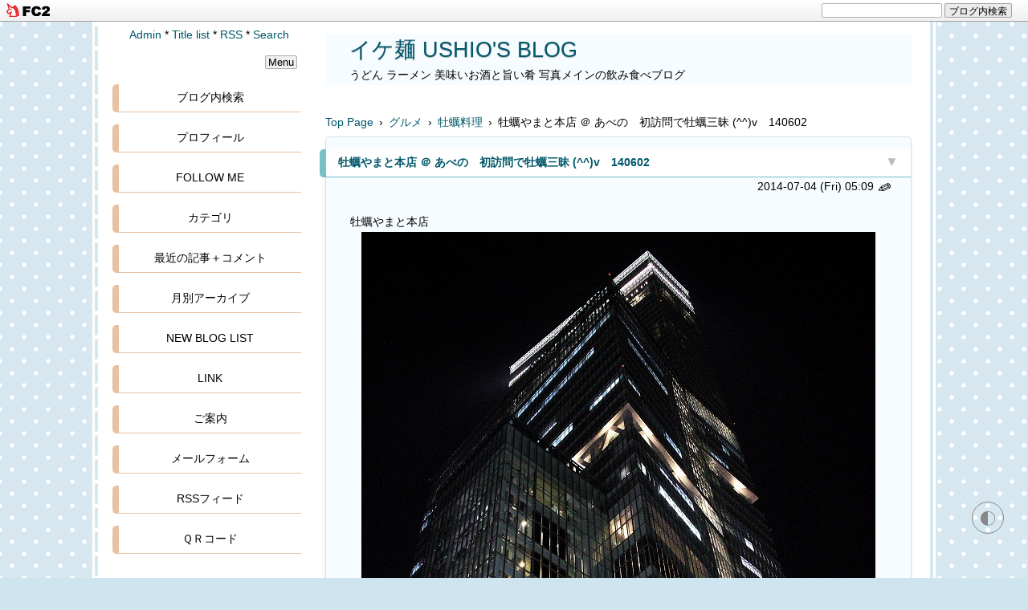

--- FILE ---
content_type: text/html; charset=utf-8
request_url: http://tushio.jp/blog-entry-2950.html
body_size: 32031
content:
<!DOCTYPE html>
<html lang="ja">
<head>
<meta charset="utf-8">
<meta http-equiv="X-UA-Compatible" content="IE=edge">
<meta name="viewport" content="width=device-width, initial-scale=1">
<meta name="format-detection" content="telephone=no">
<meta name="author" content="うっし～">
<title>牡蠣やまと本店 ＠ あべの　初訪問で牡蠣三昧 (^^)v　140602 - イケ麺 USHIO'S BLOG</title>
<meta name="description" content="牡蠣やまと本店 by EOS&#45;M ６月２日月曜日の夜は、阿倍野の地上300m日本一の超高層ビル「あべのハルカス」近くの  「牡蠣専門店　鉄板居酒屋　牡蠣 やまと」 さんに行ってきました！ 前々からとても良い評判を聞いていたので、行ってみたいと思っていたところ かんみさんからお誘いがあって、二つ返事で参加させていただきました (^^)v...">
<link rel="canonical" href="http://tushio.jp/blog-entry-2950.html">
<link rel="stylesheet" href="http://blog-imgs-168.fc2.com/t/u/s/tushio/css/d99e7.css">
<link rel="alternate" type="application/rss+xml" href="http://tushio.jp/?xml" title="rss">
<link rel="start" href="http://tushio.jp/" title="最初の記事">
<meta property="og:type" content="article">
<meta property="og:url" content="http://tushio.jp/blog-entry-2950.html">
<meta property="og:title" content="牡蠣やまと本店 ＠ あべの　初訪問で牡蠣三昧 (^^)v　140602">
<meta property="og:description" content="牡蠣やまと本店 by EOS&#45;M ６月２日月曜日の夜は、阿倍野の地上300m日本一の超高層ビル「あべのハルカス」近くの  「牡蠣専門店　鉄板居酒屋　牡蠣 やまと」 さんに行ってきました！ 前々からとても良い評判を聞いていたので、行ってみたいと思っていたところ かんみさんからお誘いがあって、二つ返事で参加させていただきました (^^)v...">
<meta property="og:image" content="https://blog-imgs-70.fc2.com/t/u/s/tushio/140601-kakiyamato-001-S.jpg">
<link href="https://static.fc2.com/css_cn/common/headbar/120710style.css" rel="stylesheet" type="text/css" media="all" />
</head>

<body>
<div id="sh_fc2blogheadbar">
	<div class="sh_fc2blogheadbar_body">
		<div id="sh_fc2blogheadbar_menu">
			<a href="https://blog.fc2.com/" rel="nofollow"><img src="https://static.fc2.com/image/headbar/sh_fc2blogheadbar_logo.png" alt="FC2ブログ" /></a>
		</div>
		<div id="sh_fc2blogheadbar_search">
			<form name="barForm" method="get" action="" target="blank">
				<input class="sh_fc2blogheadbar_searchform" type="text" name="q" value="" maxlength="30" onclick="this.style.color='#000000';" onfocus="this.select();" onblur="this.style.color='#999999'" />
				<input type="hidden" name="charset" value="utf-8" />
				<input class="sh_fc2blogheadbar_searchbtn" type="submit" value="ブログ内検索" />
			</form>
		</div>
		<div id="sh_fc2blogheadbar_link_box" class="sh_fc2blogheadbar_link" style="visibility: hidden;"></div>
	</div>
</div>

<script>
typeof localStorage!==undefined&&localStorage.getItem("darkTheme")&&(document.body.className+=" dark")
</script>
<!--アクセス解析タグは↓ここから-->
<!-- [FC2 Analyzer] //analyzer.fc2.com/  -->
<script language="javascript" src="//analyzer51.fc2.com/ana/processor.php?uid=161026" type="text/javascript"></script>
<noscript><div align="right"><img src="//analyzer51.fc2.com/ana/icon.php?uid=161026&ref=&href=&wid=0&hei=0&col=0" /></div></noscript>
<!-- [FC2 Analyzer]  -->
<!--アクセス解析タグは↑ここまでに貼る-->
<div id="wrapper">
<div id="box" class="clearfix">

<!--レスポンシブメニューボタン-->
<div id="btn1">
<div id="nav_open"><span></span></div>
</div><!--btn1-->
<!--/レスポンシブメニューボタン-->

<div id="content">
<header class="header page-header">
<h1 id="blog-name"><a href="http://tushio.jp/">イケ麺 USHIO'S BLOG</a></h1>
<div class="introduction">うどん ラーメン 美味いお酒と旨い肴 写真メインの飲み食べブログ</div>
</header>

<div class="pan_box">
<!-- パンくずリスト 不要の場合はここから -->
<a href="http://tushio.jp/" title="Topへ">Top Page</a>&ensp;&rsaquo;&ensp;<a href="/blog-category-3.html">グルメ</a>&ensp;&rsaquo;&ensp;<a href="/blog-category-184.html">牡蠣料理</a>&ensp;&rsaquo;&ensp;牡蠣やまと本店 ＠ あべの　初訪問で牡蠣三昧 (^^)v　140602
 
 

<!-- パンくずリスト 不要の場合はここまで削除-->
</div>

<div class="menu3">
<!--プラグイン３-->
<!--/プラグイン３-->
</div>

<!-- 全文・要約表示用HTMLの貼り換え ここから-->
<div class="blog">
<!-- トップページ ここから-->
<article class="blog-con blog-con2">
<div class="entry_title"><h2 id="entry2950"><span data-newdate="2014-07-04"></span><a href="http://tushio.jp/blog-entry-2950.html">牡蠣やまと本店 ＠ あべの　初訪問で牡蠣三昧 (^^)v　140602</a></h2>
<a href="#blogcomment" title="コメント欄へ(9)"><span class="com_col">▼</span></a>
</div>
<div class="date-t">2014-07-04 (Fri)
<!-- 投稿時間不要の場合は ここから-->
 05:09<!-- 投稿時間不要の場合はここまでを削除 -->
<a href="https://admin.blog.fc2.com/control.php?mode=editor&process=load&eno=2950" target="_blank" rel="noopener"><span class="pen-link">&#9998;</span></a>
</div>
<div class="con_body pd-plus">
牡蠣やまと本店<br><div style="text-align: center"><a target="_blank" href="http://blog-imgs-70.fc2.com/t/u/s/tushio/140601-kakiyamato-001-S.jpg"><img border="0" alt="" width="640" height="960" src="http://blog-imgs-70.fc2.com/t/u/s/tushio/140601-kakiyamato-001-S.jpg" /></a> <br>by EOS-M <br><br>６月２日月曜日の夜は、阿倍野の地上300m日本一の超高層ビル「あべのハルカス」近くの <br><br><br><br><br><a target="_blank" href="http://blog-imgs-70.fc2.com/t/u/s/tushio/140601-kakiyamato-002-S.jpg"><img border="0" alt="140601-kakiyamato-002-S.jpg" width="640" height="480" src="http://blog-imgs-70.fc2.com/t/u/s/tushio/140601-kakiyamato-002-S.jpg" /></a> <br><br><span style="color: #cc0000"><strong>「牡蠣専門店　鉄板居酒屋　牡蠣 やまと」</strong></span> さんに行ってきました！ <br><br>前々からとても良い評判を聞いていたので、行ってみたいと思っていたところ <br><br>かんみさんからお誘いがあって、二つ返事で参加させていただきました (^^)v <br><br><br></div><div id="readmore" style="padding-top:1.8em;margin-top:-3em;margin-left:-5px;"></div>
　<br>　<br><div style="text-align: center"><br><a target="_blank" href="http://blog-imgs-70.fc2.com/t/u/s/tushio/140601-kakiyamato-003-S.jpg"><img border="0" alt="140601-kakiyamato-003-S.jpg" width="640" height="427" src="http://blog-imgs-70.fc2.com/t/u/s/tushio/140601-kakiyamato-003-S.jpg" /></a> <br><br>お店はいつも盛況で、なかなか予約が取れないとの事 <br><br>遅い時間に予約が取れ、栗山社長さんとご同席いただきました。 <br><br>いやぁ～社長！ イケメンですね～ (*^^)v　お客さんの女子率の高さも頷けます（笑） <br><br><br><br><br><a target="_blank" href="http://blog-imgs-70.fc2.com/t/u/s/tushio/140601-kakiyamato-004-S.jpg"><img border="0" alt="140601-kakiyamato-004-S.jpg" width="640" height="427" src="http://blog-imgs-70.fc2.com/t/u/s/tushio/140601-kakiyamato-004-S.jpg" /></a> <br><br>それぞれお好きな飲み物でカンパイ～！ <br><br><br><br><br><a target="_blank" href="http://blog-imgs-70.fc2.com/t/u/s/tushio/140601-kakiyamato-005-S.jpg"><img border="0" alt="140601-kakiyamato-005-S.jpg" width="640" height="427" src="http://blog-imgs-70.fc2.com/t/u/s/tushio/140601-kakiyamato-005-S.jpg" /></a> <br><br>先ずは「かき煮」 <br><br><br><br><br><a target="_blank" href="http://blog-imgs-70.fc2.com/t/u/s/tushio/140601-kakiyamato-006-S.jpg"><img border="0" alt="140601-kakiyamato-006-S.jpg" width="640" height="868" src="http://blog-imgs-70.fc2.com/t/u/s/tushio/140601-kakiyamato-006-S.jpg" /></a> <br><br>岡山日生産牡蠣を香川県産特選醤油で煮込んだ牡蠣の佃煮 <br><br><br><br><br><a target="_blank" href="http://blog-imgs-70.fc2.com/t/u/s/tushio/140601-kakiyamato-007-S.jpg"><img border="0" alt="140601-kakiyamato-007-S.jpg" width="640" height="427" src="http://blog-imgs-70.fc2.com/t/u/s/tushio/140601-kakiyamato-007-S.jpg" /></a> <br><br>濃厚な旨味でコレは旨い！　お酒がススム君です(^^)v <br><br>あっ！白ご飯にも絶対にマッチしますよね～ <br><br><br><br><br><a target="_blank" href="http://blog-imgs-70.fc2.com/t/u/s/tushio/140601-kakiyamato-008-S.jpg"><img border="0" alt="140601-kakiyamato-008-S.jpg" width="640" height="427" src="http://blog-imgs-70.fc2.com/t/u/s/tushio/140601-kakiyamato-008-S.jpg" /></a> <br><br>岡山県日生産の鳴瀬水産直送の「生牡蠣」 <br><br>プリップリ新鮮で大振りで食べ応え十分～♪ <br><br><br><br><br><a target="_blank" href="http://blog-imgs-70.fc2.com/t/u/s/tushio/140601-kakiyamato-009-S.jpg"><img border="0" alt="140601-kakiyamato-009-S.jpg" width="640" height="427" src="http://blog-imgs-70.fc2.com/t/u/s/tushio/140601-kakiyamato-009-S.jpg" /></a> <br><br>甘味が濃厚で適度な酸味でめっちゃ旨い「フルーツトマト」 <br><br><br><br><br><a target="_blank" href="http://blog-imgs-70.fc2.com/t/u/s/tushio/140601-kakiyamato-010-S.jpg"><img border="0" alt="140601-kakiyamato-010-S.jpg" width="640" height="427" src="http://blog-imgs-70.fc2.com/t/u/s/tushio/140601-kakiyamato-010-S.jpg" /></a> <br><br>タグ付きの、三重県的矢産愛宕の「岩牡蠣」 <br><br>くぅ～旨いに決まっています !!! <br><br><br><br><br><a target="_blank" href="http://blog-imgs-70.fc2.com/t/u/s/tushio/140601-kakiyamato-011-S.jpg"><img border="0" alt="140601-kakiyamato-011-S.jpg" width="640" height="427" src="http://blog-imgs-70.fc2.com/t/u/s/tushio/140601-kakiyamato-011-S.jpg" /></a> <br><br>「アンチョビポテトサラダ」 <br><br>牡蠣料理だけではなく、こういった一品料理も綺麗で美味しいです！ <br><br><br><br><br><a target="_blank" href="http://blog-imgs-70.fc2.com/t/u/s/tushio/140601-kakiyamato-012-S.jpg"><img border="0" alt="140601-kakiyamato-012-S.jpg" width="640" height="427" src="http://blog-imgs-70.fc2.com/t/u/s/tushio/140601-kakiyamato-012-S.jpg" /></a> <br><br>酒と醤油で香ばしく焼かれた「焼がき」旨し！ <br><br><br><br><br><a target="_blank" href="http://blog-imgs-70.fc2.com/t/u/s/tushio/140601-kakiyamato-013-S.jpg"><img border="0" alt="140601-kakiyamato-013-S.jpg" width="640" height="427" src="http://blog-imgs-70.fc2.com/t/u/s/tushio/140601-kakiyamato-013-S.jpg" /></a> <br><br>白ワインをいただきましょう！ <br><br><br><br><br><a target="_blank" href="http://blog-imgs-70.fc2.com/t/u/s/tushio/140601-kakiyamato-014-S.jpg"><img border="0" alt="140601-kakiyamato-014-S.jpg" width="640" height="427" src="http://blog-imgs-70.fc2.com/t/u/s/tushio/140601-kakiyamato-014-S.jpg" /></a> <br><br>カンパイ～！　 <br><br>先程より人数が増えてますね～ <br><br><br><br><br><a target="_blank" href="http://blog-imgs-70.fc2.com/t/u/s/tushio/140601-kakiyamato-015-S.jpg"><img border="0" alt="140601-kakiyamato-015-S.jpg" width="640" height="427" src="http://blog-imgs-70.fc2.com/t/u/s/tushio/140601-kakiyamato-015-S.jpg" /></a> <br><br>「牡蠣ステーキ」 <br><br>５種類の味付け（岩塩、バターしょうゆ、ポンズ、ガーリック、キムラ君） 選べるので、バター醤油味をいただきました。 <br><br>プリップリで香ばしく美味しい～♪ <br><br><br><br><br><a target="_blank" href="http://blog-imgs-70.fc2.com/t/u/s/tushio/140601-kakiyamato-016-S.jpg"><img border="0" alt="140601-kakiyamato-016-S.jpg" width="640" height="427" src="http://blog-imgs-70.fc2.com/t/u/s/tushio/140601-kakiyamato-016-S.jpg" /></a> <br><br>定番の「カキフライ」3種のタルタルでいただきます！ <br><br><br><br><br><a target="_blank" href="http://blog-imgs-70.fc2.com/t/u/s/tushio/140601-kakiyamato-017-S.jpg"><img border="0" alt="140601-kakiyamato-017-S.jpg" width="640" height="427" src="http://blog-imgs-70.fc2.com/t/u/s/tushio/140601-kakiyamato-017-S.jpg" /></a> <br><br>「プリプリ海老のサラダ」 <br><br>お口直しにＧｏｏｄ！ <br><br><br><br><br><a target="_blank" href="http://blog-imgs-70.fc2.com/t/u/s/tushio/140601-kakiyamato-018-S.jpg"><img border="0" alt="140601-kakiyamato-018-S.jpg" width="640" height="427" src="http://blog-imgs-70.fc2.com/t/u/s/tushio/140601-kakiyamato-018-S.jpg" /></a> <br><br>白ワインスープでじっくり煮込まれた「牡蠣の白ワイン蒸し」 <br><br>スープがめっちゃ旨マ～！ <br><br><br><br><a target="_blank" href="http://blog-imgs-70.fc2.com/t/u/s/tushio/140601-kakiyamato-019-S.jpg"><img border="0" alt="140601-kakiyamato-019-S.jpg" width="640" height="427" src="http://blog-imgs-70.fc2.com/t/u/s/tushio/140601-kakiyamato-019-S.jpg" /></a> <br><br>その旨いスープを「バケット」に浸していただくと最高！ <br><br><br><br><br><a target="_blank" href="http://blog-imgs-70.fc2.com/t/u/s/tushio/140601-kakiyamato-020-S.jpg"><img border="0" alt="140601-kakiyamato-020-S.jpg" width="640" height="427" src="http://blog-imgs-70.fc2.com/t/u/s/tushio/140601-kakiyamato-020-S.jpg" /></a> <br><br>「牡蠣のお好み焼き（鶴橋スタイル）」 <br><br>豚肉でおおい、特製スパイシーソースで仕上げた大阪風お好み焼き <br><br><br><br><br><a target="_blank" href="http://blog-imgs-70.fc2.com/t/u/s/tushio/140601-kakiyamato-021-S.jpg"><img border="0" alt="140601-kakiyamato-021-S.jpg" width="640" height="427" src="http://blog-imgs-70.fc2.com/t/u/s/tushio/140601-kakiyamato-021-S.jpg" /></a> <br><br>牡蠣がゴロゴロと入っていてこれは旨し！ <br><br><br><br><br><a target="_blank" href="http://blog-imgs-70.fc2.com/t/u/s/tushio/140601-kakiyamato-022-S.jpg"><img border="0" alt="140601-kakiyamato-022-S.jpg" width="640" height="427" src="http://blog-imgs-70.fc2.com/t/u/s/tushio/140601-kakiyamato-022-S.jpg" /></a> <br><br>「牡蠣グラタン」 <br><br>牡蠣とトマトとモッツァレラの三重奏 ！ <br><br><br><br><br><a target="_blank" href="http://blog-imgs-70.fc2.com/t/u/s/tushio/140601-kakiyamato-023-S.jpg"><img border="0" alt="140601-kakiyamato-023-S.jpg" width="640" height="427" src="http://blog-imgs-70.fc2.com/t/u/s/tushio/140601-kakiyamato-023-S.jpg" /></a> <br><br>牡蠣とネギとうどんを岩塩でシンプルに焼き上げられた 「牡蠣うどん」 <br><br>うどん好きなら必食でしょ！（笑） <br><br><br><br><br><a target="_blank" href="http://blog-imgs-70.fc2.com/t/u/s/tushio/140601-kakiyamato-033-S.jpg"><img border="0" alt="140601-kakiyamato-033-S.jpg" width="640" height="427" src="http://blog-imgs-70.fc2.com/t/u/s/tushio/140601-kakiyamato-033-S.jpg" /></a> <br><br>「フォアグラのソテーフルーツ添え」 <br><br>まったり濃厚で思わず赤ワインが欲しくなります！ <br><br><br><br><br><a target="_blank" href="http://blog-imgs-70.fc2.com/t/u/s/tushio/140601-kakiyamato-024-S.jpg"><img border="0" alt="140601-kakiyamato-024-S.jpg" width="640" height="427" src="http://blog-imgs-70.fc2.com/t/u/s/tushio/140601-kakiyamato-024-S.jpg" /></a> <br><br>という事で、赤ワインをいただきます。 <br><br><br><br><br><a target="_blank" href="http://blog-imgs-70.fc2.com/t/u/s/tushio/140601-kakiyamato-025-S.jpg"><img border="0" alt="140601-kakiyamato-025-S.jpg" width="640" height="427" src="http://blog-imgs-70.fc2.com/t/u/s/tushio/140601-kakiyamato-025-S.jpg" /></a> <br><br>おや！いつの間にかお隣にこの方がっ！　最近限定若社長、私のブログに良く登場しますわ（オー汗） <br><br><br><br><br><a target="_blank" href="http://blog-imgs-70.fc2.com/t/u/s/tushio/140601-kakiyamato-026-S.jpg"><img border="0" alt="140601-kakiyamato-026-S.jpg" width="640" height="427" src="http://blog-imgs-70.fc2.com/t/u/s/tushio/140601-kakiyamato-026-S.jpg" /></a> <br><br>今日はデート？　いつも黒無地のネクタイですが、今日はちょっぴりお洒落なネクタイですね～(^^)v <br><br><br><br><br><a target="_blank" href="http://blog-imgs-70.fc2.com/t/u/s/tushio/140601-kakiyamato-027-S.jpg"><img border="0" alt="140601-kakiyamato-027-S.jpg" width="640" height="427" src="http://blog-imgs-70.fc2.com/t/u/s/tushio/140601-kakiyamato-027-S.jpg" /></a> <br><br>「牡蠣のお好み焼き（岡山スタイル）」 <br><br>天かすを使いふわふわに仕上げられ、岩塩がかかっているのでそのままいただきますと美味しいです！ <br><br><br><br><br><a target="_blank" href="http://blog-imgs-70.fc2.com/t/u/s/tushio/140601-kakiyamato-028-S.jpg"><img border="0" alt="140601-kakiyamato-028-S.jpg" width="640" height="427" src="http://blog-imgs-70.fc2.com/t/u/s/tushio/140601-kakiyamato-028-S.jpg" /></a> <br><br>「ウニのリゾット」 <br><br>これは美味しい～♪ <br><br><br><br><br><a target="_blank" href="http://blog-imgs-70.fc2.com/t/u/s/tushio/140601-kakiyamato-029-S.jpg"><img border="0" alt="140601-kakiyamato-029-S.jpg" width="640" height="427" src="http://blog-imgs-70.fc2.com/t/u/s/tushio/140601-kakiyamato-029-S.jpg" /></a> <br><br>反則技の旨さですd=(^∀^)=bグッ! <br><br><br><br><br><a target="_blank" href="http://blog-imgs-70.fc2.com/t/u/s/tushio/140601-kakiyamato-030-S.jpg"><img border="0" alt="140601-kakiyamato-030-S.jpg" width="640" height="427" src="http://blog-imgs-70.fc2.com/t/u/s/tushio/140601-kakiyamato-030-S.jpg" /></a> <br><br>仕上げは日本酒！ <br><br><br><br><br><a target="_blank" href="http://blog-imgs-70.fc2.com/t/u/s/tushio/140601-kakiyamato-031-S.jpg"><img border="0" alt="140601-kakiyamato-031-S.jpg" width="640" height="427" src="http://blog-imgs-70.fc2.com/t/u/s/tushio/140601-kakiyamato-031-S.jpg" /></a> <br><br>迷宮の主とカンパイ～！ <br><br><br><br><br><a target="_blank" href="http://blog-imgs-70.fc2.com/t/u/s/tushio/140601-kakiyamato-032-S.jpg"><img border="0" alt="140601-kakiyamato-032-S.jpg" width="640" height="427" src="http://blog-imgs-70.fc2.com/t/u/s/tushio/140601-kakiyamato-032-S.jpg" /></a> <br><br>やっぱ限定若社長、アルコールが入るとあまり面白くありません(笑) <br><br><br><br><br><a target="_blank" href="http://blog-imgs-70.fc2.com/t/u/s/tushio/140601-kakiyamato-034-S.jpg"><img border="0" alt="140601-kakiyamato-034-S.jpg" width="640" height="427" src="http://blog-imgs-70.fc2.com/t/u/s/tushio/140601-kakiyamato-034-S.jpg" /></a> <br><br>牡蠣の旨みがたまらない「牡蠣スンドゥブ」 <br><br><br><br><br><a target="_blank" href="http://blog-imgs-70.fc2.com/t/u/s/tushio/140601-kakiyamato-035-S.jpg"><img border="0" alt="140601-kakiyamato-035-S.jpg" width="640" height="427" src="http://blog-imgs-70.fc2.com/t/u/s/tushio/140601-kakiyamato-035-S.jpg" /></a> <br><br>具沢山で美味しい～♪ <br><br><br><br><br><a target="_blank" href="http://blog-imgs-70.fc2.com/t/u/s/tushio/140601-kakiyamato-036-S.jpg"><img border="0" alt="140601-kakiyamato-036-S.jpg" width="640" height="427" src="http://blog-imgs-70.fc2.com/t/u/s/tushio/140601-kakiyamato-036-S.jpg" /></a> <br><br>〆はコレ！ <br><br><br><br><br><a target="_blank" href="http://blog-imgs-70.fc2.com/t/u/s/tushio/140601-kakiyamato-037-S.jpg"><img border="0" alt="140601-kakiyamato-037-S.jpg" width="640" height="427" src="http://blog-imgs-70.fc2.com/t/u/s/tushio/140601-kakiyamato-037-S.jpg" /></a> <br><br>「牡蠣の釜飯」 <br><br>シンプルにふっくら炊き上がってます。 <br><br>牡蠣の旨味が滲みこんだご飯がめちゃめちゃ美味しい！ <br><br><br><br><br><span style="font-size: large"><strong>メニュー紹介</strong></span> <br><br><a target="_blank" href="http://blog-imgs-70.fc2.com/t/u/s/tushio/140601-kakiyamato-038-S.jpg"><img border="0" alt="140601-kakiyamato-038-S.jpg" width="640" height="427" src="http://blog-imgs-70.fc2.com/t/u/s/tushio/140601-kakiyamato-038-S.jpg" /></a> <br><br><br><a target="_blank" href="http://blog-imgs-70.fc2.com/t/u/s/tushio/140601-kakiyamato-039-S.jpg"><img border="0" alt="140601-kakiyamato-039-S.jpg" width="640" height="427" src="http://blog-imgs-70.fc2.com/t/u/s/tushio/140601-kakiyamato-039-S.jpg" /></a> <br><br><br><a target="_blank" href="http://blog-imgs-70.fc2.com/t/u/s/tushio/140601-kakiyamato-040-S.jpg"><img border="0" alt="140601-kakiyamato-040-S.jpg" width="640" height="427" src="http://blog-imgs-70.fc2.com/t/u/s/tushio/140601-kakiyamato-040-S.jpg" /></a> <br><br><br><a target="_blank" href="http://blog-imgs-70.fc2.com/t/u/s/tushio/140601-kakiyamato-041-S.jpg"><img border="0" alt="140601-kakiyamato-041-S.jpg" width="640" height="427" src="http://blog-imgs-70.fc2.com/t/u/s/tushio/140601-kakiyamato-041-S.jpg" /></a> <br><br><br><a target="_blank" href="http://blog-imgs-70.fc2.com/t/u/s/tushio/140601-kakiyamato-042-S.jpg"><img border="0" alt="140601-kakiyamato-042-S.jpg" width="640" height="884" src="http://blog-imgs-70.fc2.com/t/u/s/tushio/140601-kakiyamato-042-S.jpg" /></a> <br><br><br><a target="_blank" href="http://blog-imgs-70.fc2.com/t/u/s/tushio/140601-kakiyamato-043-S.jpg"><img border="0" alt="140601-kakiyamato-043-S.jpg" width="640" height="427" src="http://blog-imgs-70.fc2.com/t/u/s/tushio/140601-kakiyamato-043-S.jpg" /></a> <br><br><br><a target="_blank" href="http://blog-imgs-70.fc2.com/t/u/s/tushio/140601-kakiyamato-044-S.jpg"><img border="0" alt="140601-kakiyamato-044-S.jpg" width="640" height="908" src="http://blog-imgs-70.fc2.com/t/u/s/tushio/140601-kakiyamato-044-S.jpg" /></a> <br><br><br><a target="_blank" href="http://blog-imgs-70.fc2.com/t/u/s/tushio/140601-kakiyamato-045-S.jpg"><img border="0" alt="140601-kakiyamato-045-S.jpg" width="640" height="480" src="http://blog-imgs-70.fc2.com/t/u/s/tushio/140601-kakiyamato-045-S.jpg" /></a> <br><br>あぁ～美味しかった！　満腹ハラパン大満足です !!! <br><br>いやぁ～牡蠣好きにはタマランお店ですわ！　 <br><br>いつもお客さんで満席みたいなので、行かれる時は予約は必須ですよ！ <br><br><br>大阪市阿倍野区旭町2-1-2 あべのポンテ1F　「牡蠣 やまと」 <br><br>TEL　06-6636-5959 　050-5868-7051 （予約専用番号） <br><br>営業時間　17:00～24:00(LO23:30) <br><br>定休日　不定休 <br><br>駐車場　無 <br><br>電車でＧＯ！　ＪＲ大阪環状線「天王寺駅」徒歩5分　地下鉄「天王寺駅」徒歩5分　近鉄南大阪線「大阪阿部野橋駅」徒歩5分 <br><br><script type='text/javascript' charset='UTF-8' src='http://map.yahooapis.jp/MapsService/embedmap/V2/?id=d62cb0a886bc253365d89e5cdcc09a979c06db6e&amp;cond=p%3A%E5%A4%A7%E9%98%AA%E5%B8%82%E9%98%BF%E5%80%8D%E9%87%8E%E5%8C%BA%E6%97%AD%E7%94%BA2-1-2%3Blat%3A34.6450696%3Blon%3A135.5096492%3Bei%3AUTF-8%3Bdatum%3Awgs%3Bv%3A2%3Bsc%3A3%3Buid%3Ad62cb0a886bc253365d89e5cdcc09a979c06db6e%3Bfa%3Aids%3Bz%3A18%3Bs%3A1404247805289461665edd823e7238ea2863175ecd%3Blayer%3Aplocal%3Bspotnote%3Aon%3Bid%3Ad62cb0a886bc253365d89e5cdcc09a979c06db6e%3B&amp;p=%E5%A4%A7%E9%98%AA%E5%B8%82%E9%98%BF%E5%80%8D%E9%87%8E%E5%8C%BA%E6%97%AD%E7%94%BA2-1-2&amp;zoom=17&amp;bbox=135.50700990633027%2C34.64452235518557%2C135.51833955720912%2C34.645669799836945&amp;lat=34.64558153542754&amp;lon=135.51267473176966&amp;z=17&amp;mode=map&amp;active=true&amp;layer=&amp;home=on&amp;hlat=34.6450696&amp;hlon=135.5096492&amp;pointer=off&amp;pan=off&amp;ei=utf8&amp;v=3&amp;datum=wgs&amp;width=480&amp;height=360&amp;device=pc&amp;isleft='></script><br>　 <br></div><div class="fc2_footer" style="text-align:left;vertical-align:middle;height:auto;">

<div class="fc2button-twitter" style="vertical-align:top;border:none;margin-right:2px;display:inline-block;*display:inline;">
<a href="https://twitter.com/share" class="twitter-share-button" data-url="http://tushio.jp/blog-entry-2950.html" data-text="牡蠣やまと本店 ＠ あべの　初訪問で牡蠣三昧 (^^)v　140602" data-size="" data-lang="ja">Tweet</a>
<script type="text/javascript" charset="utf-8" src="https://platform.twitter.com/widgets.js"></script>
</div><div class="fc2button-facebook" style="vertical-align:top;border:none;display:inline-block;*display:inline;*margin-right:5px;">
<iframe src="https://www.facebook.com/plugins/like.php?href=http%3A%2F%2Ftushio.jp%2Fblog-entry-2950.html&amp;layout=button_count&amp;width=180&amp;share=1&amp;action=like&amp;height=21&amp;locale=ja_JP&amp;appId=" width="180" height="21" style="border:none; overflow:hidden;" scrolling="no" frameborder="0" allowfullscreen="true" allow="autoplay; clipboard-write; encrypted-media; picture-in-picture; web-share"></iframe>
</div>

</div>


<script type="text/javascript">
(function(d){
var link = d.getElementById("fc2relate_entry_thumbnail_css");
if (!link) {
var elm = d.createElement("link");
elm.href = "//static.fc2.com/css/blog/view/blogpc_relate_entry_thumbnail.css?160607a5";
elm.rel = "stylesheet";
elm.id = "fc2relate_entry_thumbnail_css";
var s0 = document.getElementsByTagName('link')[0];
s0.parentNode.insertBefore(elm, s0);
/*
var head = d.getElementsByTagNames("head");
head[0].appendChild(elm);
*/
}
})(document);
</script>

<dl id="fc2relate_entry_thumbnail_area" class="relate_dl fc2relate_entry_thumbnail_on">
	<dt class="relate_dt">関連記事</dt>
	<dd class="relate_dd">
		<ul class="relate_ul">
												<li class="relate_li">

						<span class="relate_entry_thumbnail">
							<a href="/blog-entry-4459.html">
																	<img src="https://blogthumbnail.fc2.com/r72/123/t/u/s/tushio/20190123162838fe9.jpg" />															</a>
						</span>

						<span class="relate_entry_title">
							<a href="/blog-entry-4459.html" class="relate_entry_title_text">
								讃岐弾丸ツアーの〆は焼き牡蠣食べ放題！　カキ焼き かきの山 ＠ さぬき市志度　第２０回讃岐弾丸ツアー 六軒目 （今年２１回目の讃岐うどんツアー）　181215							</a>
															<span class="relate_entry_date">2019/01/26</span>
													</span>
					</li>
																<li class="relate_li">

						<span class="relate_entry_thumbnail">
							<a href="/blog-entry-3274.html">
																	<img src="https://blogthumbnail.fc2.com/r72/72/t/u/s/tushio/150408-yamato-001-S.jpg" />															</a>
						</span>

						<span class="relate_entry_title">
							<a href="/blog-entry-3274.html" class="relate_entry_title_text">
								牡蠣やまと本店 ＠ あべの　牡蠣三昧 !!!　150408							</a>
															<span class="relate_entry_date">2015/05/06</span>
													</span>
					</li>
																<li class="relate_li">

						<span class="relate_entry_thumbnail">
							<a href="/blog-entry-3085.html">
																	<img src="https://blogthumbnail.fc2.com/r72/52/t/u/s/tushio/141030-kaki-001-S.jpg" />															</a>
						</span>

						<span class="relate_entry_title">
							<a href="/blog-entry-3085.html" class="relate_entry_title_text">
								かき小屋本舗　東住吉本店 ＠ 住道矢田　かき小屋オープン !!!　131030							</a>
															<span class="relate_entry_date">2014/11/02</span>
													</span>
					</li>
																<li class="relate_li">

						<span class="relate_entry_thumbnail">
							<a href="/blog-entry-3022.html">
																	<img src="https://blogthumbnail.fc2.com/r72/67/t/u/s/tushio/140902-kaizoku-001-S.jpg" />															</a>
						</span>

						<span class="relate_entry_title">
							<a href="/blog-entry-3022.html" class="relate_entry_title_text">
								牡蠣とか はまぐりとか 貝賊 ＠ なんば　名物 牡蠣のやかん焼き　140902							</a>
															<span class="relate_entry_date">2014/09/07</span>
													</span>
					</li>
															<li class="relate_li_nolink">
					<span class="relate_entry_thumbnail">
													<img src="https://blogthumbnail.fc2.com/r72/70/t/u/s/tushio/140601-kakiyamato-001-S.jpg" />											</span>

					<span class="relate_entry_title">
						<span class="relate_entry_title_text">
							牡蠣やまと本店 ＠ あべの　初訪問で牡蠣三昧 (^^)v　140602						</span>
						<span class="relate_entry_date">
															2014/07/04													</span>
					</span>
				</li>

																<li class="relate_li">

						<span class="relate_entry_thumbnail">
							<a href="/blog-entry-2722.html">
																	<img src="https://blogthumbnail.fc2.com/r72/52/t/u/s/tushio/1128-kakogoya-001-S.jpg" />															</a>
						</span>

						<span class="relate_entry_title">
							<a href="/blog-entry-2722.html" class="relate_entry_title_text">
								かき小屋本舗　東住吉本店 ＠ 矢田　かき小屋オープン !!!　131128							</a>
															<span class="relate_entry_date">2013/12/03</span>
													</span>
					</li>
							
		</ul>
	</dd>
</dl>

</div>
<!-- 全文・要約表示用HTMLの貼り換え ここまで-->


<!-- 最終更新日不要の場合は ここから-->
<div style="text-align:right;margin:0 10px;">Last Modified : 2014-08-12</div><!-- 最終更新日不要の場合はここまでを削除 -->
<div class="entry_footer clearLeft">
<hr class="hr1">
<div class="">Theme：<a href="https://blog.fc2.com/theme-115216-24.html">関西の美味しいお店</a>&thinsp;*&thinsp;Genre：<a href="https://blog.fc2.com/community-24.html">グルメ</a>&thinsp;*&thinsp;Category：<a href="/blog-category-184.html">牡蠣料理</a></div>
&thinsp;*&thinsp;<a href="http://tushio.jp/blog-entry-2950.html#blogcomment">Comment (9)</a>&thinsp;*&thinsp;<a href="http://tushio.jp/blog-entry-2950.html#trackback">Trackback (0)</a>&thinsp;*&thinsp;<a href="#wrapper" title="Top">△</a>
</div>
</article><!-- トップページ　ここまで -->

<!--コメント投稿欄と表示欄を逆にしたい場合の貼り換え ここから -->
<article class="blog-con bcom">
<h2 class="entry_title" id="blogcomment">Comments</h2>
<!--コメント投稿-->
<div class="con_body clearfix">
<form method="post" action="http://tushio.jp/blog-entry-2950.html" name="comment_form">
<div class="form-left">
<input type="hidden" name="mode" value="regist">
<input type="hidden" name="comment[no]" value="2950">
<label for="name">Name:</label>
<input id="name" type="text" name="comment[name]" value=""><br>
<label for="subject">Subject:</label>
<input id="subject" type="text" name="comment[title]" value="No Subject" onfocus="if(this.value=='No Subject')this.value='';" onblur="if(this.value=='')this.value='No Subject';"><br>
<label for="mail">Mail:</label>
<input id="mail" type="text" name="comment[mail]" placeholder="管理画面にのみ表示されます" value=""><br>
<label for="url">URL:</label>
<input id="url" type="text" name="comment[url]" value="">
</div>
<div class="form-right" style="margin-bottom:30px;">
<script src="https://static.fc2.com/js/blog/view/comment/comment_toolbar_ja.min.js?2017040501"></script><br>
<label for="comment">Comment:</label>
<textarea id="comment" rows="8" name="comment[body]" placeholder="コメントを入力して下さい"></textarea><br>
<label for="pass">Password:</label>
<input id="pass" type="password" name="comment[pass]" placeholder="設定すると後で修正,削除できます" autocomplete="off"><br>
<label for="himitu">Secret:</label><input id="himitu" type="checkbox" name="comment[himitu]">非公開コメント<div style="margin-top:3px;"><input type="submit" value="送信"></div>
</div>
</form>
</div>
<!--/コメント投稿-->

<!--コメント表示-->
<div class="com2" id="comment24376"></div>
<div class="com_block">
<div class="border-container">
<div class="user-icon"></div>
<div class="com_title"></div>
あ～羨ましい♪<br>ほんと、牡蠣好きにはたまりませんよね(^^)<br>生牡蠣また食べた～い！こんな種類食べれて羨ましいです♪<br>牡蠣ステーキ食べてみたいな～<div class="com_state">
2014-07-04<!-- 投稿時間不要の場合は ここから-->-06:26<!-- 投稿時間不要の場合はここまでを削除 --><span class="visitor-name">&nbsp;machi<span id="com-no24376"></span><br>
<script>var a="";if (a!="") var target=document.getElementById("com-no24376").insertAdjacentHTML("beforebegin", '<a href="'+a+'" target="_blank" rel="noopener">&ensp;URL</a>');</script></span> [ <a href="#blogcomment" onClick="changeTextValue('Re: machi 様へ')" title="このコメントに返信する">返信</a>  ]<span style="text-align:right;margin-left:10px;font-size:10px;"><a href="#blogcomment" title="投稿欄へ">▲</a></span></div>
</div>
</div><div class="com2" id="comment24377"></div>
<div class="com_block">
<div class="border-container">
<div class="user-icon"></div>
<div class="com_title">machiさん</div>
もう、めちゃくちゃ大満足でしたよ～(ﾟДﾟ)ﾉ<br><br>太っ腹の（見た目も）限定若社長が今度連れて行ってくれるそうなので、皆でご一緒しましょう！(笑)<div class="com_state">
2014-07-04<!-- 投稿時間不要の場合は ここから-->-06:59<!-- 投稿時間不要の場合はここまでを削除 --><span class="visitor-name">&nbsp;うっし～<span id="com-no24377"></span><br>
<script>var a="";if (a!="") var target=document.getElementById("com-no24377").insertAdjacentHTML("beforebegin", '<a href="'+a+'" target="_blank" rel="noopener">&ensp;URL</a>');</script></span> [ <a href="#blogcomment" onClick="changeTextValue('Re: うっし～ 様へ')" title="このコメントに返信する">返信</a> * <a href="http://tushio.jp/?mode=edit&amp;rno=24377" title="コメントの編集">編集</a> ]<span style="text-align:right;margin-left:10px;font-size:10px;"><a href="#blogcomment" title="投稿欄へ">▲</a></span></div>
</div>
</div><div class="com2" id="comment24378"></div>
<div class="com_block">
<div class="border-container">
<div class="user-icon"></div>
<div class="com_title"></div>
いやぁ、師匠のブログと比較すると<br>いかに私の記事＆写真がダメか<br>痛感させられます＞＜；<br><br>しかし、まさかネクタイまで見られてるとは！<div class="com_state">
2014-07-04<!-- 投稿時間不要の場合は ここから-->-07:40<!-- 投稿時間不要の場合はここまでを削除 --><span class="visitor-name">&nbsp;期間限定です<span id="com-no24378"></span><br>
<script>var a="http://blog.livedoor.jp/tylor2012/";if (a!="") var target=document.getElementById("com-no24378").insertAdjacentHTML("beforebegin", '<a href="'+a+'" target="_blank" rel="noopener">&ensp;URL</a>');</script></span> [ <a href="#blogcomment" onClick="changeTextValue('Re: 期間限定です 様へ')" title="このコメントに返信する">返信</a>  ]<span style="text-align:right;margin-left:10px;font-size:10px;"><a href="#blogcomment" title="投稿欄へ">▲</a></span></div>
</div>
</div><div class="com2" id="comment24380"></div>
<div class="com_block">
<div class="border-container">
<div class="user-icon"></div>
<div class="com_title"></div>
生牡蠣って、色んな産地のがあるんですか？<br><br>あ～檸檬絞って１ダースぐらい食べたい（笑）<div class="com_state">
2014-07-04<!-- 投稿時間不要の場合は ここから-->-17:00<!-- 投稿時間不要の場合はここまでを削除 --><span class="visitor-name">&nbsp;ＫＥＮ吉<span id="com-no24380"></span><br>
<script>var a="http://kenkichijitu.blog.fc2.com/";if (a!="") var target=document.getElementById("com-no24380").insertAdjacentHTML("beforebegin", '<a href="'+a+'" target="_blank" rel="noopener">&ensp;URL</a>');</script></span> [ <a href="#blogcomment" onClick="changeTextValue('Re: ＫＥＮ吉 様へ')" title="このコメントに返信する">返信</a>  ]<span style="text-align:right;margin-left:10px;font-size:10px;"><a href="#blogcomment" title="投稿欄へ">▲</a></span></div>
</div>
</div><div class="com2" id="comment24382"></div>
<div class="com_block">
<div class="border-container">
<div class="user-icon"></div>
<div class="com_title">限定若社長！</div>
その節はお世話になりありがとうございました！<br><br>またご一緒させていただければ幸いです&lt;(_ _)&gt;<br><br>黒無地のネクタイしか持っていないかと思っていました(笑)<div class="com_state">
2014-07-05<!-- 投稿時間不要の場合は ここから-->-06:06<!-- 投稿時間不要の場合はここまでを削除 --><span class="visitor-name">&nbsp;うっし～<span id="com-no24382"></span><br>
<script>var a="";if (a!="") var target=document.getElementById("com-no24382").insertAdjacentHTML("beforebegin", '<a href="'+a+'" target="_blank" rel="noopener">&ensp;URL</a>');</script></span> [ <a href="#blogcomment" onClick="changeTextValue('Re: うっし～ 様へ')" title="このコメントに返信する">返信</a> * <a href="http://tushio.jp/?mode=edit&amp;rno=24382" title="コメントの編集">編集</a> ]<span style="text-align:right;margin-left:10px;font-size:10px;"><a href="#blogcomment" title="投稿欄へ">▲</a></span></div>
</div>
</div><div class="com2" id="comment24384"></div>
<div class="com_block">
<div class="border-container">
<div class="user-icon"></div>
<div class="com_title">ＫＥＮ吉さん</div>
お昼は営業していないので、生憎お仕事中には行けないと思いますので<br><br>ぜひ電車で行って、一杯飲みながら牡蠣をダースで逝っちゃってくださいませ～(ﾟДﾟ)ﾉ<br><div class="com_state">
2014-07-05<!-- 投稿時間不要の場合は ここから-->-06:12<!-- 投稿時間不要の場合はここまでを削除 --><span class="visitor-name">&nbsp;うっし～<span id="com-no24384"></span><br>
<script>var a="";if (a!="") var target=document.getElementById("com-no24384").insertAdjacentHTML("beforebegin", '<a href="'+a+'" target="_blank" rel="noopener">&ensp;URL</a>');</script></span> [ <a href="#blogcomment" onClick="changeTextValue('Re: うっし～ 様へ')" title="このコメントに返信する">返信</a> * <a href="http://tushio.jp/?mode=edit&amp;rno=24384" title="コメントの編集">編集</a> ]<span style="text-align:right;margin-left:10px;font-size:10px;"><a href="#blogcomment" title="投稿欄へ">▲</a></span></div>
</div>
</div><div class="com2" id="comment24694"></div>
<div class="com_block">
<div class="border-container">
<div class="user-icon"></div>
<div class="com_title"></div>
はじめまして🌟やまとに行こうと思い検索してたら出てきました。めっちゃ良さげですね😆近々行ってみます～🎵🎵楽しい宴屋だった様ですね😊飲み過ぎ注意してくださいね。笑<br>私もですけど‥‥👅💨<div class="com_state">
2014-09-17<!-- 投稿時間不要の場合は ここから-->-18:48<!-- 投稿時間不要の場合はここまでを削除 --><span class="visitor-name">&nbsp;かずみん<span id="com-no24694"></span><br>
<script>var a="";if (a!="") var target=document.getElementById("com-no24694").insertAdjacentHTML("beforebegin", '<a href="'+a+'" target="_blank" rel="noopener">&ensp;URL</a>');</script></span> [ <a href="#blogcomment" onClick="changeTextValue('Re: かずみん 様へ')" title="このコメントに返信する">返信</a> * <a href="http://tushio.jp/?mode=edit&amp;rno=24694" title="コメントの編集">編集</a> ]<span style="text-align:right;margin-left:10px;font-size:10px;"><a href="#blogcomment" title="投稿欄へ">▲</a></span></div>
</div>
</div><div class="com2" id="comment24697"></div>
<div class="com_block">
<div class="border-container">
<div class="user-icon"></div>
<div class="com_title">かずみんさん</div>
かずみんさん、はじめまして！　コメントいただきありがとうございます&lt;(_ _)&gt;<br><br>はい、コチラは牡蠣好きには堪らない素晴らしいお店でした！<br><br>美味しい牡蠣料理でお酒がススム君です！（笑）<br><br>行かれるならご予約をされた方が良いですよ。<br><br>今後ともよろしくお願いいたします。<br><div class="com_state">
2014-09-18<!-- 投稿時間不要の場合は ここから-->-05:30<!-- 投稿時間不要の場合はここまでを削除 --><span class="visitor-name">&nbsp;うっし～<span id="com-no24697"></span><br>
<script>var a="";if (a!="") var target=document.getElementById("com-no24697").insertAdjacentHTML("beforebegin", '<a href="'+a+'" target="_blank" rel="noopener">&ensp;URL</a>');</script></span> [ <a href="#blogcomment" onClick="changeTextValue('Re: うっし～ 様へ')" title="このコメントに返信する">返信</a> * <a href="http://tushio.jp/?mode=edit&amp;rno=24697" title="コメントの編集">編集</a> ]<span style="text-align:right;margin-left:10px;font-size:10px;"><a href="#blogcomment" title="投稿欄へ">▲</a></span></div>
</div>
</div><div class="com2" id="comment24709"></div>
<div class="com_block">
<div class="border-container">
<div class="user-icon"></div>
<div class="com_title"></div>
こんばんわ☆お返事ありがとうございます♪お酒が進んだ様子が伺えますっ♪笑<br>私も牡蠣が大好きなんです♡ビールもですけど(*≧艸≦)ﾌﾟﾌﾟｯ。今日も書きやらサザエを求めて三重までぷいーんと♪予約した方がいいんですね！( ๑&gt;ω•́ )۶ らぢｬ♬<div class="com_state">
2014-09-20<!-- 投稿時間不要の場合は ここから-->-22:54<!-- 投稿時間不要の場合はここまでを削除 --><span class="visitor-name">&nbsp;かずみん<span id="com-no24709"></span><br>
<script>var a="";if (a!="") var target=document.getElementById("com-no24709").insertAdjacentHTML("beforebegin", '<a href="'+a+'" target="_blank" rel="noopener">&ensp;URL</a>');</script></span> [ <a href="#blogcomment" onClick="changeTextValue('Re: かずみん 様へ')" title="このコメントに返信する">返信</a>  ]<span style="text-align:right;margin-left:10px;font-size:10px;"><a href="#blogcomment" title="投稿欄へ">▲</a></span></div>
</div>
</div><!--/コメント表示-->
</article>
<!--/コメント投稿欄と表示欄を逆にしたい場合の貼り換え ここまで -->

<!--コメント編集-->
<!--/コメント編集-->

<!--トラックバック-->
<article class="blog-con">
<h2 class="entry_title" id="trackback">Trackback</h2>
<div class="con_body">
<div class="com_state">
<label><input type="text" name="textfield" value="http://tushio.jp/tb.php/2950-5a1c28df" readonly="readOnly"></label></div><br>
<a href="javascript:window.location.replace('https://blog.fc2.com/?url='+window.location.href);">この記事にトラックバックする(FC2ブログユーザー)</a>
</div>
</article>
<!--/トラックバック-->

<!--ページ移動・更新順-->
<div class="page_navi">
<div style="font-size:12px;"><a href="http://tushio.jp/" title="TOPページへ">更新日順</a></div>
<ul class="entry-navi">
<li class="entry-prev"><a href="http://tushio.jp/blog-entry-2949.html" title="New">中華そば 〇丈 maruJOE ＠ 千日前　平成２６年６月度おはよ～ラーメン！　140601</a></li>
<li class="entry-next"><a href="http://tushio.jp/blog-entry-2948.html" title="Old">立ち飲みおでん でん小屋 ＠ 京橋　６月２３日グランシャトー横にオープン !!!　140620</a></li>
</ul>
<!--/ページ移動・更新順-->

<!--ページ移動・同カテゴリ-->
<div style="font-size:12px;">カテゴリ:［<a href="/blog-category-184.html" title="CategoryTOPへ">牡蠣料理</a>］</div>
<ul class="entry-navi">
<li class="entry-prev"><a href="http://tushio.jp/blog-entry-3022.html" title="New">牡蠣とか はまぐりとか 貝賊 ＠ なんば　名物 牡蠣のやかん焼き　140902</a></li>
<li class="entry-next"><a href="http://tushio.jp/blog-entry-2722.html" title="Old">かき小屋本舗　東住吉本店 ＠ 矢田　かき小屋オープン !!!　131128</a></li>
</ul>
</div>
<!--/ページ移動・同カテゴリ-->
</div>
<!-- class="blog"　ここまで -->

<div class="archive">
<!-- 全記事リスト開始 -->
<!-- 全記事リスト終了 -->
</div>

<div class="archive">
<!-- カテゴリーリスト開始 -->
<!-- カテゴリーリスト終了 -->

<!-- 月別アーカイブリスト開始 -->
<!-- 月別アーカイブリスト終了 -->

<!-- タグ別ページリスト開始 -->
<!-- タグ別ページリスト終了 -->

<!-- サーチ開始 -->
<!-- サーチ終了 -->
</div>

<!-- 固定リンク画面の下段に表示 -->
<div class="menu3">
<!--プラグイン３-->

<!--/プラグイン３-->
</div>
<!-- 固定リンク画面の下段に表示　ここまで -->

<!-- ページネーション　ここから -->
<!-- ページネーション　ここまで -->

</div>
<!-- id="content"　ここまで -->

<nav>
<div id="btn2">
<div id="nav_close"><span class="css-cancel"></span></div>
<!--btn2--></div>

<div id="left-box">

<div class="adm">
<!--管理ページリンク-->
<ul class="admin">
<li><a href="https://admin.blog.fc2.com/control.php" title="管理ページトップ">Admin</a>&nbsp;*</li>
<li><a href="http://tushio.jp/archives.html" title="全記事一覧">Title list</a>&nbsp;*</li>
<li><a href="http://tushio.jp/?xml" title="RSS">RSS</a>&nbsp;*</li>
<li><a href="javascript:tree('openButton');" title="検索">Search</a></li>
</ul>
<!--/管理ページリンク-->
<div id="openButton" style="display:none;">
<form action="http://tushio.jp/blog-entry-2950.html" method="get" id="plugSearch" name="plugSearch">
<div class="plugin-search" style="text-align:left;padding-bottom:10px;">
<input type="text" value="" name="q" class="plugSword" style="padding:2px 5px;width:calc(100% - 48px);" aria-label="ブログ内検索">
<input type="submit" value="検索" class="plugSsubmit">
<input type="checkbox" id="plugSor" name="or" value="1"><label for="plugSor" title="OR検索">or</label>
<input type="checkbox" id="plugSwres" name="w_res" value="1"><label for="plugSwres" title="コメントを含める">comment</label>
<input type="checkbox" id="plugSwtb" name="w_tb" value="1"><label for="plugSwtb" title="トラックバックを含める">TB</label>
</div>
</form>
</div>
</div>

<div id="menutop" style="text-align:right;margin:10px 10px 0;"><button style="padding:0 3px;">Menu</button></div>
<!-- ============ ▼左メニュー　ここから ============ -->
<!--プラグイン１-->

<section class="menu_block">
<h2 class="menu_title js-menu-title" style="text-align:center;">ブログ内検索</h2>
<div class="menu-box m163739">
<div style="text-align:center"></div>
<form action="http://tushio.jp/blog-entry-2950.html" method="get">
<p class="plugin-search" style="text-align:center">
<input type="text" size="20" name="q" value="" maxlength="200"><br>
<input type="submit" value=" 検索 ">
</p>
</form>
<div style="text-align:center"></div>
</div></section>

<section class="menu_block">
<h2 class="menu_title js-menu-title" style="text-align:center;">プロフィール</h2>
<div class="menu-box m163733">
<div style="text-align:left"></div>
<p class="plugin-myimage" style="text-align:left">
<img src="https://blog-imgs-158.fc2.com/t/u/s/tushio/20230121192743157s.jpg" alt="うっし～">
</p>
<p style="text-align:left">
Author:うっし～<br>
伊丹生まれの広島育ち大阪市内在住のうどん好き<br>うどんを食べに讃岐へちょくちょく出没します<br>写真がメインの、うどん、ラーメン、旨いもん、飲み食べブログ</p>
<div style="text-align:left"></div>
</div></section>

<section class="menu_block">
<h2 class="menu_title js-menu-title" style="text-align:center;">FOLLOW ME</h2>
<div class="menu-box m622391">
<div style="text-align:center"></div>
<div class="plugin-freearea" style="text-align:center">
  <a href="https://www.instagram.com/ushio339/" target="_blank"><span style="font-size: large"><strong>Instagram</strong></span></a>
<br>
<br>
<a href="http://facebook.com/ushiot1" target="_blank"><span style="font-size: large"><strong>facebook</strong></span></a>
<br>
<br>
<a href="https://twitter.com/#!/ushio339" target="_blank"><span style="font-size: large"><strong>twitter</strong></span></a>
<br>
<br>
<a href="https://tabelog.com/rvwr/ushio339/" target="_blank"><span style="font-size: large"><strong>食べログ</strong></span></a>
<br>
<br>
<a target="_blank" href="http://mixi.jp/show_friend.pl?id=3546320"><span style="font-size: large"><strong>mixi</strong></span></a>
<br>
<br>
<a href="https://mecicolle.gnavi.co.jp/curator/tushio/" target="_blank"><span style="font-size: large"><strong>mecicolle</strong></span></a>
<br>
<br>
</div>
<div style="text-align:center"></div>
</div></section>

<section class="menu_block">
<h2 class="menu_title js-menu-title" style="text-align:center;">カテゴリ</h2>
<div class="menu-box m544663">
<div style="text-align:left"></div>
<ul class="main_menu">
      <li class="main_list" style="text-align:left">
            <a href="http://tushio.jp/blog-category-213.html" title="自宅昼麺">自宅昼麺(40)</a>
      </li>
            <li class="main_list" style="text-align:left">
            <a href="http://tushio.jp/blog-category-7.html" title="うどん">うどん(26)</a>
      </li>
            <li class="main_list" style="text-align:left">
            <a href="http://tushio.jp/blog-category-110.html" title="うどん祭">うどん祭(12)</a>
      </li>
            <li class="main_list" style="text-align:left">
            <a href="http://tushio.jp/blog-category-20.html" title="第三回関西讃岐うどん巡礼">第三回関西讃岐うどん巡礼(22)</a>
      </li>
            <li class="main_list" style="text-align:left">
            <a href="http://tushio.jp/blog-category-35.html" title="第四回関西讃岐うどん巡礼">第四回関西讃岐うどん巡礼(55)</a>
      </li>
              <li class="main_list" style="text-align:left">
          <a href="http://tushio.jp/blog-category-26.html" title="讃岐のうどん">讃岐のうどん(1146)</a>
          <ul class="sub_menu">
            <li class="sub_list" style="text-align:left">
        <a href="http://tushio.jp/blog-category-186.html" title="東かがわ市のうどん">東かがわ市のうどん(14)</a>
        </li>
              <li class="sub_list" style="text-align:left">
        <a href="http://tushio.jp/blog-category-187.html" title="さぬき市のうどん">さぬき市のうどん(8)</a>
        </li>
              <li class="sub_list" style="text-align:left">
        <a href="http://tushio.jp/blog-category-189.html" title="木田郡三木町のうどん">木田郡三木町のうどん(7)</a>
        </li>
              <li class="sub_list" style="text-align:left">
        <a href="http://tushio.jp/blog-category-94.html" title="高松市のうどん">高松市のうどん(340)</a>
        </li>
              <li class="sub_list" style="text-align:left">
        <a href="http://tushio.jp/blog-category-96.html" title="坂出市のうどん">坂出市のうどん(56)</a>
        </li>
              <li class="sub_list" style="text-align:left">
        <a href="http://tushio.jp/blog-category-95.html" title="丸亀市のうどん">丸亀市のうどん(280)</a>
        </li>
              <li class="sub_list" style="text-align:left">
        <a href="http://tushio.jp/blog-category-98.html" title="綾歌郡のうどん">綾歌郡のうどん(58)</a>
        </li>
              <li class="sub_list" style="text-align:left">
        <a href="http://tushio.jp/blog-category-99.html" title="仲多度郡のうどん">仲多度郡のうどん(54)</a>
        </li>
              <li class="sub_list" style="text-align:left">
        <a href="http://tushio.jp/blog-category-97.html" title="善通寺市のうどん">善通寺市のうどん(58)</a>
        </li>
              <li class="sub_list" style="text-align:left">
        <a href="http://tushio.jp/blog-category-100.html" title="三豊市のうどん">三豊市のうどん(96)</a>
        </li>
              <li class="sub_list" style="text-align:left">
        <a href="http://tushio.jp/blog-category-102.html" title="観音寺市のうどん">観音寺市のうどん(74)</a>
        </li>
                <li class="sub_list_end" style="text-align:left">
      <a href="http://tushio.jp/blog-category-101.html" title="うどん県その他">うどん県その他(85)</a>
          </li>
    </ul>
    </li>
          <li class="main_list" style="text-align:left">
          <a href="http://tushio.jp/blog-category-28.html" title="大阪のうどん">大阪のうどん(1129)</a>
          <ul class="sub_menu">
            <li class="sub_list" style="text-align:left">
        <a href="http://tushio.jp/blog-category-38.html" title="大阪市北区のうどん">大阪市北区のうどん(133)</a>
        </li>
              <li class="sub_list" style="text-align:left">
        <a href="http://tushio.jp/blog-category-39.html" title="大阪市都島区のうどん">大阪市都島区のうどん(3)</a>
        </li>
              <li class="sub_list" style="text-align:left">
        <a href="http://tushio.jp/blog-category-40.html" title="大阪市福島区のうどん">大阪市福島区のうどん(70)</a>
        </li>
              <li class="sub_list" style="text-align:left">
        <a href="http://tushio.jp/blog-category-41.html" title="大阪市此花区のうどん">大阪市此花区のうどん(0)</a>
        </li>
              <li class="sub_list" style="text-align:left">
        <a href="http://tushio.jp/blog-category-42.html" title="大阪市中央区のうどん">大阪市中央区のうどん(124)</a>
        </li>
              <li class="sub_list" style="text-align:left">
        <a href="http://tushio.jp/blog-category-43.html" title="大阪市西区のうどん">大阪市西区のうどん(25)</a>
        </li>
              <li class="sub_list" style="text-align:left">
        <a href="http://tushio.jp/blog-category-44.html" title="大阪市港区のうどん">大阪市港区のうどん(2)</a>
        </li>
              <li class="sub_list" style="text-align:left">
        <a href="http://tushio.jp/blog-category-45.html" title="大阪市大正区のうどん">大阪市大正区のうどん(0)</a>
        </li>
              <li class="sub_list" style="text-align:left">
        <a href="http://tushio.jp/blog-category-48.html" title="大阪市西淀川区のうどん">大阪市西淀川区のうどん(1)</a>
        </li>
              <li class="sub_list" style="text-align:left">
        <a href="http://tushio.jp/blog-category-49.html" title="大阪市淀川区のうどん">大阪市淀川区のうどん(29)</a>
        </li>
              <li class="sub_list" style="text-align:left">
        <a href="http://tushio.jp/blog-category-50.html" title="大阪市東淀川区のうどん">大阪市東淀川区のうどん(9)</a>
        </li>
              <li class="sub_list" style="text-align:left">
        <a href="http://tushio.jp/blog-category-47.html" title="大阪市浪速区のうどん">大阪市浪速区のうどん(15)</a>
        </li>
              <li class="sub_list" style="text-align:left">
        <a href="http://tushio.jp/blog-category-53.html" title="大阪市旭区のうどん">大阪市旭区のうどん(9)</a>
        </li>
              <li class="sub_list" style="text-align:left">
        <a href="http://tushio.jp/blog-category-46.html" title="大阪市天王寺区のうどん">大阪市天王寺区のうどん(20)</a>
        </li>
              <li class="sub_list" style="text-align:left">
        <a href="http://tushio.jp/blog-category-52.html" title="大阪市生野区のうどん">大阪市生野区のうどん(34)</a>
        </li>
              <li class="sub_list" style="text-align:left">
        <a href="http://tushio.jp/blog-category-51.html" title="大阪市東成区のうどん">大阪市東成区のうどん(152)</a>
        </li>
              <li class="sub_list" style="text-align:left">
        <a href="http://tushio.jp/blog-category-54.html" title="大阪市城東区のうどん">大阪市城東区のうどん(5)</a>
        </li>
              <li class="sub_list" style="text-align:left">
        <a href="http://tushio.jp/blog-category-56.html" title="大阪市阿倍野区のうどん">大阪市阿倍野区のうどん(12)</a>
        </li>
              <li class="sub_list" style="text-align:left">
        <a href="http://tushio.jp/blog-category-55.html" title="大阪市鶴見区のうどん">大阪市鶴見区のうどん(4)</a>
        </li>
              <li class="sub_list" style="text-align:left">
        <a href="http://tushio.jp/blog-category-57.html" title="大阪市住之江区のうどん">大阪市住之江区のうどん(51)</a>
        </li>
              <li class="sub_list" style="text-align:left">
        <a href="http://tushio.jp/blog-category-58.html" title="大阪市住吉区のうどん">大阪市住吉区のうどん(4)</a>
        </li>
              <li class="sub_list" style="text-align:left">
        <a href="http://tushio.jp/blog-category-59.html" title="大阪市東住吉区のうどん">大阪市東住吉区のうどん(54)</a>
        </li>
              <li class="sub_list" style="text-align:left">
        <a href="http://tushio.jp/blog-category-60.html" title="大阪市平野区のうどん">大阪市平野区のうどん(17)</a>
        </li>
              <li class="sub_list" style="text-align:left">
        <a href="http://tushio.jp/blog-category-61.html" title="大阪市西成区のうどん">大阪市西成区のうどん(37)</a>
        </li>
              <li class="sub_list" style="text-align:left">
        <a href="http://tushio.jp/blog-category-22.html" title="大阪市のうどん">大阪市のうどん(4)</a>
        </li>
              <li class="sub_list" style="text-align:left">
        <a href="http://tushio.jp/blog-category-62.html" title="豊中市のうどん">豊中市のうどん(48)</a>
        </li>
              <li class="sub_list" style="text-align:left">
        <a href="http://tushio.jp/blog-category-74.html" title="池田市のうどん">池田市のうどん(2)</a>
        </li>
              <li class="sub_list" style="text-align:left">
        <a href="http://tushio.jp/blog-category-75.html" title="箕面市のうどん">箕面市のうどん(1)</a>
        </li>
              <li class="sub_list" style="text-align:left">
        <a href="http://tushio.jp/blog-category-76.html" title="茨木市のうどん">茨木市のうどん(8)</a>
        </li>
              <li class="sub_list" style="text-align:left">
        <a href="http://tushio.jp/blog-category-122.html" title="吹田市のうどん">吹田市のうどん(17)</a>
        </li>
              <li class="sub_list" style="text-align:left">
        <a href="http://tushio.jp/blog-category-63.html" title="枚方市のうどん">枚方市のうどん(9)</a>
        </li>
              <li class="sub_list" style="text-align:left">
        <a href="http://tushio.jp/blog-category-65.html" title="寝屋川市のうどん">寝屋川市のうどん(14)</a>
        </li>
              <li class="sub_list" style="text-align:left">
        <a href="http://tushio.jp/blog-category-64.html" title="交野市のうどん">交野市のうどん(4)</a>
        </li>
              <li class="sub_list" style="text-align:left">
        <a href="http://tushio.jp/blog-category-66.html" title="守口市のうどん">守口市のうどん(12)</a>
        </li>
              <li class="sub_list" style="text-align:left">
        <a href="http://tushio.jp/blog-category-67.html" title="門真市のうどん">門真市のうどん(11)</a>
        </li>
              <li class="sub_list" style="text-align:left">
        <a href="http://tushio.jp/blog-category-69.html" title="大東市のうどん">大東市のうどん(23)</a>
        </li>
              <li class="sub_list" style="text-align:left">
        <a href="http://tushio.jp/blog-category-70.html" title="東大阪市のうどん">東大阪市のうどん(16)</a>
        </li>
              <li class="sub_list" style="text-align:left">
        <a href="http://tushio.jp/blog-category-68.html" title="四條畷市のうどん">四條畷市のうどん(16)</a>
        </li>
              <li class="sub_list" style="text-align:left">
        <a href="http://tushio.jp/blog-category-71.html" title="八尾市のうどん">八尾市のうどん(38)</a>
        </li>
              <li class="sub_list" style="text-align:left">
        <a href="http://tushio.jp/blog-category-72.html" title="大阪狭山市のうどん">大阪狭山市のうどん(8)</a>
        </li>
              <li class="sub_list" style="text-align:left">
        <a href="http://tushio.jp/blog-category-77.html" title="堺市のうどん">堺市のうどん(53)</a>
        </li>
              <li class="sub_list" style="text-align:left">
        <a href="http://tushio.jp/blog-category-207.html" title="泉大津市のうどん">泉大津市のうどん(1)</a>
        </li>
              <li class="sub_list" style="text-align:left">
        <a href="http://tushio.jp/blog-category-73.html" title="富田林市のうどん">富田林市のうどん(5)</a>
        </li>
              <li class="sub_list" style="text-align:left">
        <a href="http://tushio.jp/blog-category-124.html" title="岸和田市のうどん">岸和田市のうどん(5)</a>
        </li>
                <li class="sub_list_end" style="text-align:left">
      <a href="http://tushio.jp/blog-category-106.html" title="藤井寺市のうどん">藤井寺市のうどん(3)</a>
          </li>
    </ul>
    </li>
          <li class="main_list" style="text-align:left">
          <a href="http://tushio.jp/blog-category-23.html" title="兵庫のうどん">兵庫のうどん(149)</a>
          <ul class="sub_menu">
            <li class="sub_list" style="text-align:left">
        <a href="http://tushio.jp/blog-category-80.html" title="伊丹市のうどん">伊丹市のうどん(9)</a>
        </li>
              <li class="sub_list" style="text-align:left">
        <a href="http://tushio.jp/blog-category-192.html" title="宝塚市のうどん">宝塚市のうどん(1)</a>
        </li>
              <li class="sub_list" style="text-align:left">
        <a href="http://tushio.jp/blog-category-81.html" title="西宮市のうどん">西宮市のうどん(21)</a>
        </li>
              <li class="sub_list" style="text-align:left">
        <a href="http://tushio.jp/blog-category-89.html" title="芦屋市のうどん">芦屋市のうどん(1)</a>
        </li>
              <li class="sub_list" style="text-align:left">
        <a href="http://tushio.jp/blog-category-82.html" title="尼崎市のうどん">尼崎市のうどん(43)</a>
        </li>
              <li class="sub_list" style="text-align:left">
        <a href="http://tushio.jp/blog-category-79.html" title="川西市のうどん">川西市のうどん(23)</a>
        </li>
              <li class="sub_list" style="text-align:left">
        <a href="http://tushio.jp/blog-category-84.html" title="加西市のうどん">加西市のうどん(3)</a>
        </li>
              <li class="sub_list" style="text-align:left">
        <a href="http://tushio.jp/blog-category-78.html" title="神戸市のうどん">神戸市のうどん(32)</a>
        </li>
              <li class="sub_list" style="text-align:left">
        <a href="http://tushio.jp/blog-category-83.html" title="明石市のうどん">明石市のうどん(8)</a>
        </li>
              <li class="sub_list" style="text-align:left">
        <a href="http://tushio.jp/blog-category-85.html" title="加東市のうどん">加東市のうどん(1)</a>
        </li>
              <li class="sub_list" style="text-align:left">
        <a href="http://tushio.jp/blog-category-87.html" title="三田市のうどん">三田市のうどん(1)</a>
        </li>
              <li class="sub_list" style="text-align:left">
        <a href="http://tushio.jp/blog-category-86.html" title="丹波市のうどん">丹波市のうどん(1)</a>
        </li>
              <li class="sub_list" style="text-align:left">
        <a href="http://tushio.jp/blog-category-88.html" title="篠山市のうどん">篠山市のうどん(1)</a>
        </li>
              <li class="sub_list" style="text-align:left">
        <a href="http://tushio.jp/blog-category-225.html" title="豊岡市のうどん">豊岡市のうどん(1)</a>
        </li>
              <li class="sub_list" style="text-align:left">
        <a href="http://tushio.jp/blog-category-226.html" title="養父市のうどん">養父市のうどん(2)</a>
        </li>
                <li class="sub_list_end" style="text-align:left">
      <a href="http://tushio.jp/blog-category-233.html" title="朝来市のうどん">朝来市のうどん(1)</a>
          </li>
    </ul>
    </li>
        <li class="main_list" style="text-align:left">
            <a href="http://tushio.jp/blog-category-24.html" title="京都のおうどん">京都のおうどん(21)</a>
      </li>
            <li class="main_list" style="text-align:left">
            <a href="http://tushio.jp/blog-category-25.html" title="奈良のうどん">奈良のうどん(41)</a>
      </li>
            <li class="main_list" style="text-align:left">
            <a href="http://tushio.jp/blog-category-36.html" title="滋賀のうどん">滋賀のうどん(5)</a>
      </li>
            <li class="main_list" style="text-align:left">
            <a href="http://tushio.jp/blog-category-37.html" title="和歌山のうどん">和歌山のうどん(3)</a>
      </li>
            <li class="main_list" style="text-align:left">
            <a href="http://tushio.jp/blog-category-209.html" title="秋田のうどん">秋田のうどん(1)</a>
      </li>
            <li class="main_list" style="text-align:left">
            <a href="http://tushio.jp/blog-category-223.html" title="岩手のうどん">岩手のうどん(1)</a>
      </li>
            <li class="main_list" style="text-align:left">
            <a href="http://tushio.jp/blog-category-197.html" title="東京のうどん">東京のうどん(4)</a>
      </li>
            <li class="main_list" style="text-align:left">
            <a href="http://tushio.jp/blog-category-112.html" title="愛知のうどん">愛知のうどん(77)</a>
      </li>
            <li class="main_list" style="text-align:left">
            <a href="http://tushio.jp/blog-category-193.html" title="岐阜のうどん">岐阜のうどん(4)</a>
      </li>
            <li class="main_list" style="text-align:left">
            <a href="http://tushio.jp/blog-category-203.html" title="三重のうどん">三重のうどん(1)</a>
      </li>
            <li class="main_list" style="text-align:left">
            <a href="http://tushio.jp/blog-category-195.html" title="徳島のうどん">徳島のうどん(10)</a>
      </li>
            <li class="main_list" style="text-align:left">
            <a href="http://tushio.jp/blog-category-235.html" title="愛媛のうどん">愛媛のうどん(3)</a>
      </li>
            <li class="main_list" style="text-align:left">
            <a href="http://tushio.jp/blog-category-123.html" title="岡山のうどん">岡山のうどん(17)</a>
      </li>
            <li class="main_list" style="text-align:left">
            <a href="http://tushio.jp/blog-category-27.html" title="広島のうどん">広島のうどん(14)</a>
      </li>
            <li class="main_list" style="text-align:left">
            <a href="http://tushio.jp/blog-category-29.html" title="福岡のうろん">福岡のうろん(9)</a>
      </li>
            <li class="main_list" style="text-align:left">
            <a href="http://tushio.jp/blog-category-222.html" title="長崎のうどん">長崎のうどん(1)</a>
      </li>
              <li class="main_list" style="text-align:left">
          <a href="http://tushio.jp/blog-category-8.html" title="ラーメン">ラーメン(912)</a>
          <ul class="sub_menu">
            <li class="sub_list" style="text-align:left">
        <a href="http://tushio.jp/blog-category-143.html" title="大阪市北区のラーメン">大阪市北区のラーメン(81)</a>
        </li>
              <li class="sub_list" style="text-align:left">
        <a href="http://tushio.jp/blog-category-144.html" title="大阪市福島区のラーメン">大阪市福島区のラーメン(32)</a>
        </li>
              <li class="sub_list" style="text-align:left">
        <a href="http://tushio.jp/blog-category-146.html" title="大阪市都島区のラーメン">大阪市都島区のラーメン(8)</a>
        </li>
              <li class="sub_list" style="text-align:left">
        <a href="http://tushio.jp/blog-category-147.html" title="大阪市旭区のラーメン">大阪市旭区のラーメン(3)</a>
        </li>
              <li class="sub_list" style="text-align:left">
        <a href="http://tushio.jp/blog-category-148.html" title="大阪市東淀川区のラーメン">大阪市東淀川区のラーメン(6)</a>
        </li>
              <li class="sub_list" style="text-align:left">
        <a href="http://tushio.jp/blog-category-149.html" title="大阪市淀川区のラーメン">大阪市淀川区のラーメン(12)</a>
        </li>
              <li class="sub_list" style="text-align:left">
        <a href="http://tushio.jp/blog-category-150.html" title="大阪市西淀川区のラーメン">大阪市西淀川区のラーメン(3)</a>
        </li>
              <li class="sub_list" style="text-align:left">
        <a href="http://tushio.jp/blog-category-151.html" title="大阪市中央区のラーメン">大阪市中央区のラーメン(210)</a>
        </li>
              <li class="sub_list" style="text-align:left">
        <a href="http://tushio.jp/blog-category-152.html" title="大阪市西区のラーメン">大阪市西区のラーメン(11)</a>
        </li>
              <li class="sub_list" style="text-align:left">
        <a href="http://tushio.jp/blog-category-153.html" title="大阪市港区のラーメン">大阪市港区のラーメン(0)</a>
        </li>
              <li class="sub_list" style="text-align:left">
        <a href="http://tushio.jp/blog-category-154.html" title="大阪市城東区のラーメン">大阪市城東区のラーメン(23)</a>
        </li>
              <li class="sub_list" style="text-align:left">
        <a href="http://tushio.jp/blog-category-155.html" title="大阪市鶴見区のラーメン">大阪市鶴見区のラーメン(3)</a>
        </li>
              <li class="sub_list" style="text-align:left">
        <a href="http://tushio.jp/blog-category-156.html" title="大阪市天王寺区のラーメン">大阪市天王寺区のラーメン(10)</a>
        </li>
              <li class="sub_list" style="text-align:left">
        <a href="http://tushio.jp/blog-category-157.html" title="大阪市東成区のラーメン">大阪市東成区のラーメン(28)</a>
        </li>
              <li class="sub_list" style="text-align:left">
        <a href="http://tushio.jp/blog-category-158.html" title="大阪市浪速区のラーメン">大阪市浪速区のラーメン(8)</a>
        </li>
              <li class="sub_list" style="text-align:left">
        <a href="http://tushio.jp/blog-category-159.html" title="大阪市大正区のラーメン">大阪市大正区のラーメン(2)</a>
        </li>
              <li class="sub_list" style="text-align:left">
        <a href="http://tushio.jp/blog-category-160.html" title="大阪市阿倍野区のラーメン">大阪市阿倍野区のラーメン(9)</a>
        </li>
              <li class="sub_list" style="text-align:left">
        <a href="http://tushio.jp/blog-category-161.html" title="大阪市生野区のラーメン">大阪市生野区のラーメン(8)</a>
        </li>
              <li class="sub_list" style="text-align:left">
        <a href="http://tushio.jp/blog-category-145.html" title="大阪市此花区のラーメン">大阪市此花区のラーメン(0)</a>
        </li>
              <li class="sub_list" style="text-align:left">
        <a href="http://tushio.jp/blog-category-163.html" title="大阪市住之江区のラーメン">大阪市住之江区のラーメン(6)</a>
        </li>
              <li class="sub_list" style="text-align:left">
        <a href="http://tushio.jp/blog-category-164.html" title="大阪市住吉区のラーメン">大阪市住吉区のラーメン(6)</a>
        </li>
              <li class="sub_list" style="text-align:left">
        <a href="http://tushio.jp/blog-category-165.html" title="大阪市東住吉区のラーメン">大阪市東住吉区のラーメン(53)</a>
        </li>
              <li class="sub_list" style="text-align:left">
        <a href="http://tushio.jp/blog-category-166.html" title="大阪市平野区のラーメン">大阪市平野区のラーメン(4)</a>
        </li>
              <li class="sub_list" style="text-align:left">
        <a href="http://tushio.jp/blog-category-162.html" title="大阪市西成区のラーメン">大阪市西成区のラーメン(9)</a>
        </li>
              <li class="sub_list" style="text-align:left">
        <a href="http://tushio.jp/blog-category-167.html" title="豊中市のラーメン">豊中市のラーメン(67)</a>
        </li>
              <li class="sub_list" style="text-align:left">
        <a href="http://tushio.jp/blog-category-179.html" title="箕面市のラーメン">箕面市のラーメン(2)</a>
        </li>
              <li class="sub_list" style="text-align:left">
        <a href="http://tushio.jp/blog-category-168.html" title="池田市のラーメン">池田市のラーメン(4)</a>
        </li>
              <li class="sub_list" style="text-align:left">
        <a href="http://tushio.jp/blog-category-169.html" title="吹田市のラーメン">吹田市のラーメン(30)</a>
        </li>
              <li class="sub_list" style="text-align:left">
        <a href="http://tushio.jp/blog-category-170.html" title="茨木市のラーメン">茨木市のラーメン(0)</a>
        </li>
              <li class="sub_list" style="text-align:left">
        <a href="http://tushio.jp/blog-category-178.html" title="高槻市のラーメン">高槻市のラーメン(2)</a>
        </li>
              <li class="sub_list" style="text-align:left">
        <a href="http://tushio.jp/blog-category-171.html" title="守口市のラーメン">守口市のラーメン(4)</a>
        </li>
              <li class="sub_list" style="text-align:left">
        <a href="http://tushio.jp/blog-category-229.html" title="枚方市のラーメン">枚方市のラーメン(1)</a>
        </li>
              <li class="sub_list" style="text-align:left">
        <a href="http://tushio.jp/blog-category-177.html" title="寝屋川市のラーメン">寝屋川市のラーメン(1)</a>
        </li>
              <li class="sub_list" style="text-align:left">
        <a href="http://tushio.jp/blog-category-228.html" title="門真市のラーメン">門真市のラーメン(1)</a>
        </li>
              <li class="sub_list" style="text-align:left">
        <a href="http://tushio.jp/blog-category-173.html" title="東大阪市のラーメン">東大阪市のラーメン(25)</a>
        </li>
              <li class="sub_list" style="text-align:left">
        <a href="http://tushio.jp/blog-category-174.html" title="八尾市のラーメン">八尾市のラーメン(1)</a>
        </li>
              <li class="sub_list" style="text-align:left">
        <a href="http://tushio.jp/blog-category-175.html" title="堺市のラーメン">堺市のラーメン(11)</a>
        </li>
              <li class="sub_list" style="text-align:left">
        <a href="http://tushio.jp/blog-category-181.html" title="貝塚市のラーメン">貝塚市のラーメン(1)</a>
        </li>
              <li class="sub_list" style="text-align:left">
        <a href="http://tushio.jp/blog-category-176.html" title="泉大津市のラーメン">泉大津市のラーメン(2)</a>
        </li>
              <li class="sub_list" style="text-align:left">
        <a href="http://tushio.jp/blog-category-172.html" title="大東市のラーメン">大東市のラーメン(18)</a>
        </li>
              <li class="sub_list" style="text-align:left">
        <a href="http://tushio.jp/blog-category-208.html" title="松原市のラーメン">松原市のラーメン(1)</a>
        </li>
              <li class="sub_list" style="text-align:left">
        <a href="http://tushio.jp/blog-category-129.html" title="京都のラーメン">京都のラーメン(12)</a>
        </li>
              <li class="sub_list" style="text-align:left">
        <a href="http://tushio.jp/blog-category-134.html" title="滋賀のラーメン">滋賀のラーメン(2)</a>
        </li>
              <li class="sub_list" style="text-align:left">
        <a href="http://tushio.jp/blog-category-131.html" title="奈良のラーメン">奈良のラーメン(3)</a>
        </li>
              <li class="sub_list" style="text-align:left">
        <a href="http://tushio.jp/blog-category-130.html" title="兵庫のラーメン">兵庫のラーメン(37)</a>
        </li>
              <li class="sub_list" style="text-align:left">
        <a href="http://tushio.jp/blog-category-132.html" title="和歌山のラーメン">和歌山のラーメン(14)</a>
        </li>
              <li class="sub_list" style="text-align:left">
        <a href="http://tushio.jp/blog-category-201.html" title="北海道のラーメン">北海道のラーメン(3)</a>
        </li>
              <li class="sub_list" style="text-align:left">
        <a href="http://tushio.jp/blog-category-232.html" title="青森のラーメン">青森のラーメン(1)</a>
        </li>
              <li class="sub_list" style="text-align:left">
        <a href="http://tushio.jp/blog-category-199.html" title="秋田のラーメン">秋田のラーメン(14)</a>
        </li>
              <li class="sub_list" style="text-align:left">
        <a href="http://tushio.jp/blog-category-227.html" title="山形のラーメン">山形のラーメン(2)</a>
        </li>
              <li class="sub_list" style="text-align:left">
        <a href="http://tushio.jp/blog-category-234.html" title="福島のラーメン">福島のラーメン(1)</a>
        </li>
              <li class="sub_list" style="text-align:left">
        <a href="http://tushio.jp/blog-category-218.html" title="栃木のラーメン">栃木のラーメン(2)</a>
        </li>
              <li class="sub_list" style="text-align:left">
        <a href="http://tushio.jp/blog-category-211.html" title="東京のラーメン">東京のラーメン(2)</a>
        </li>
              <li class="sub_list" style="text-align:left">
        <a href="http://tushio.jp/blog-category-224.html" title="千葉のラーメン">千葉のラーメン(1)</a>
        </li>
              <li class="sub_list" style="text-align:left">
        <a href="http://tushio.jp/blog-category-190.html" title="愛知のラーメン">愛知のラーメン(5)</a>
        </li>
              <li class="sub_list" style="text-align:left">
        <a href="http://tushio.jp/blog-category-194.html" title="岐阜のラーメン">岐阜のラーメン(4)</a>
        </li>
              <li class="sub_list" style="text-align:left">
        <a href="http://tushio.jp/blog-category-230.html" title="富山のラーメン">富山のラーメン(1)</a>
        </li>
              <li class="sub_list" style="text-align:left">
        <a href="http://tushio.jp/blog-category-210.html" title="福井のラーメン">福井のラーメン(4)</a>
        </li>
              <li class="sub_list" style="text-align:left">
        <a href="http://tushio.jp/blog-category-198.html" title="徳島のラーメン">徳島のラーメン(2)</a>
        </li>
              <li class="sub_list" style="text-align:left">
        <a href="http://tushio.jp/blog-category-133.html" title="香川のラーメン">香川のラーメン(48)</a>
        </li>
              <li class="sub_list" style="text-align:left">
        <a href="http://tushio.jp/blog-category-212.html" title="岡山のラーメン">岡山のラーメン(6)</a>
        </li>
              <li class="sub_list" style="text-align:left">
        <a href="http://tushio.jp/blog-category-137.html" title="広島のラーメン">広島のラーメン(8)</a>
        </li>
              <li class="sub_list" style="text-align:left">
        <a href="http://tushio.jp/blog-category-136.html" title="福岡のラーメン">福岡のラーメン(3)</a>
        </li>
              <li class="sub_list" style="text-align:left">
        <a href="http://tushio.jp/blog-category-205.html" title="長崎のラーメン">長崎のラーメン(1)</a>
        </li>
              <li class="sub_list" style="text-align:left">
        <a href="http://tushio.jp/blog-category-206.html" title="佐賀のラーメン">佐賀のラーメン(1)</a>
        </li>
              <li class="sub_list" style="text-align:left">
        <a href="http://tushio.jp/blog-category-200.html" title="沖縄・八重山のラーメン（沖縄・八重山そば）">沖縄・八重山のラーメン（沖縄・八重山そば）(7)</a>
        </li>
                <li class="sub_list_end" style="text-align:left">
      <a href="http://tushio.jp/blog-category-135.html" title="その他 ラーメン">その他 ラーメン(4)</a>
          </li>
    </ul>
    </li>
        <li class="main_list" style="text-align:left">
            <a href="http://tushio.jp/blog-category-121.html" title="天中華・黄そば">天中華・黄そば(12)</a>
      </li>
              <li class="main_list" style="text-align:left">
          <a href="http://tushio.jp/blog-category-3.html" title="グルメ">グルメ(1430)</a>
          <ul class="sub_menu">
            <li class="sub_list" style="text-align:left">
        <a href="http://tushio.jp/blog-category-107.html" title="蕎麦">蕎麦(75)</a>
        </li>
              <li class="sub_list" style="text-align:left">
        <a href="http://tushio.jp/blog-category-108.html" title="居酒屋">居酒屋(203)</a>
        </li>
              <li class="sub_list" style="text-align:left">
        <a href="http://tushio.jp/blog-category-115.html" title="和食・天ぷら・海鮮">和食・天ぷら・海鮮(80)</a>
        </li>
              <li class="sub_list" style="text-align:left">
        <a href="http://tushio.jp/blog-category-113.html" title="角打ち・立ち呑み">角打ち・立ち呑み(125)</a>
        </li>
              <li class="sub_list" style="text-align:left">
        <a href="http://tushio.jp/blog-category-191.html" title="寿司">寿司(24)</a>
        </li>
              <li class="sub_list" style="text-align:left">
        <a href="http://tushio.jp/blog-category-219.html" title="郷土料理">郷土料理(6)</a>
        </li>
              <li class="sub_list" style="text-align:left">
        <a href="http://tushio.jp/blog-category-184.html" title="牡蠣料理">牡蠣料理(6)</a>
        </li>
              <li class="sub_list" style="text-align:left">
        <a href="http://tushio.jp/blog-category-182.html" title="串焼き・串揚げ">串焼き・串揚げ(17)</a>
        </li>
              <li class="sub_list" style="text-align:left">
        <a href="http://tushio.jp/blog-category-105.html" title="お好み焼き・焼きそば・鉄板焼き・たこ焼き">お好み焼き・焼きそば・鉄板焼き・たこ焼き(51)</a>
        </li>
              <li class="sub_list" style="text-align:left">
        <a href="http://tushio.jp/blog-category-216.html" title="フレンチ">フレンチ(10)</a>
        </li>
              <li class="sub_list" style="text-align:left">
        <a href="http://tushio.jp/blog-category-116.html" title="洋食">洋食(10)</a>
        </li>
              <li class="sub_list" style="text-align:left">
        <a href="http://tushio.jp/blog-category-120.html" title="バル">バル(27)</a>
        </li>
              <li class="sub_list" style="text-align:left">
        <a href="http://tushio.jp/blog-category-202.html" title="レストラン">レストラン(14)</a>
        </li>
              <li class="sub_list" style="text-align:left">
        <a href="http://tushio.jp/blog-category-142.html" title="沖縄・八重山料理">沖縄・八重山料理(13)</a>
        </li>
              <li class="sub_list" style="text-align:left">
        <a href="http://tushio.jp/blog-category-118.html" title="イタリアン">イタリアン(28)</a>
        </li>
              <li class="sub_list" style="text-align:left">
        <a href="http://tushio.jp/blog-category-140.html" title="スペイン料理">スペイン料理(14)</a>
        </li>
              <li class="sub_list" style="text-align:left">
        <a href="http://tushio.jp/blog-category-139.html" title="カフェ・喫茶店">カフェ・喫茶店(63)</a>
        </li>
              <li class="sub_list" style="text-align:left">
        <a href="http://tushio.jp/blog-category-183.html" title="ワインレストラン・ワインバー">ワインレストラン・ワインバー(12)</a>
        </li>
              <li class="sub_list" style="text-align:left">
        <a href="http://tushio.jp/blog-category-196.html" title="バー・ダイニングバー">バー・ダイニングバー(10)</a>
        </li>
              <li class="sub_list" style="text-align:left">
        <a href="http://tushio.jp/blog-category-204.html" title="ハンバーガー">ハンバーガー(3)</a>
        </li>
              <li class="sub_list" style="text-align:left">
        <a href="http://tushio.jp/blog-category-114.html" title="韓国料理">韓国料理(16)</a>
        </li>
              <li class="sub_list" style="text-align:left">
        <a href="http://tushio.jp/blog-category-188.html" title="エスニック料理">エスニック料理(10)</a>
        </li>
              <li class="sub_list" style="text-align:left">
        <a href="http://tushio.jp/blog-category-91.html" title="中国・台湾料理">中国・台湾料理(58)</a>
        </li>
              <li class="sub_list" style="text-align:left">
        <a href="http://tushio.jp/blog-category-119.html" title="肉料理・ステーキ・鉄板焼き">肉料理・ステーキ・鉄板焼き(115)</a>
        </li>
              <li class="sub_list" style="text-align:left">
        <a href="http://tushio.jp/blog-category-138.html" title="鳥料理">鳥料理(65)</a>
        </li>
              <li class="sub_list" style="text-align:left">
        <a href="http://tushio.jp/blog-category-214.html" title="食堂">食堂(18)</a>
        </li>
              <li class="sub_list" style="text-align:left">
        <a href="http://tushio.jp/blog-category-104.html" title="ビアレストラン・ビアバー">ビアレストラン・ビアバー(22)</a>
        </li>
              <li class="sub_list" style="text-align:left">
        <a href="http://tushio.jp/blog-category-180.html" title="プレモル超達人店">プレモル超達人店(13)</a>
        </li>
              <li class="sub_list" style="text-align:left">
        <a href="http://tushio.jp/blog-category-185.html" title="スイーツ・パン・サンドイッチ">スイーツ・パン・サンドイッチ(62)</a>
        </li>
              <li class="sub_list" style="text-align:left">
        <a href="http://tushio.jp/blog-category-141.html" title="カレー">カレー(24)</a>
        </li>
              <li class="sub_list" style="text-align:left">
        <a href="http://tushio.jp/blog-category-221.html" title="駅弁・お弁当">駅弁・お弁当(30)</a>
        </li>
              <li class="sub_list" style="text-align:left">
        <a href="http://tushio.jp/blog-category-220.html" title="ホテル・旅館">ホテル・旅館(20)</a>
        </li>
              <li class="sub_list" style="text-align:left">
        <a href="http://tushio.jp/blog-category-103.html" title="その他">その他(91)</a>
        </li>
                <li class="sub_list_end" style="text-align:left">
      <a href="http://tushio.jp/blog-category-117.html" title="名古屋めし">名古屋めし(36)</a>
          </li>
    </ul>
    </li>
        <li class="main_list" style="text-align:left">
            <a href="http://tushio.jp/blog-category-18.html" title="グルメツアー">グルメツアー(99)</a>
      </li>
            <li class="main_list" style="text-align:left">
            <a href="http://tushio.jp/blog-category-231.html" title="旅行・観光">旅行・観光(7)</a>
      </li>
            <li class="main_list" style="text-align:left">
            <a href="http://tushio.jp/blog-category-2.html" title="キャンプ">キャンプ(396)</a>
      </li>
            <li class="main_list" style="text-align:left">
            <a href="http://tushio.jp/blog-category-19.html" title="キャンプ道具">キャンプ道具(6)</a>
      </li>
            <li class="main_list" style="text-align:left">
            <a href="http://tushio.jp/blog-category-90.html" title="鉄道">鉄道(5)</a>
      </li>
            <li class="main_list" style="text-align:left">
            <a href="http://tushio.jp/blog-category-6.html" title="面白ネタ">面白ネタ(40)</a>
      </li>
            <li class="main_list" style="text-align:left">
            <a href="http://tushio.jp/blog-category-5.html" title="街角スナップ">街角スナップ(62)</a>
      </li>
            <li class="main_list" style="text-align:left">
            <a href="http://tushio.jp/blog-category-12.html" title="写真・カメラ">写真・カメラ(16)</a>
      </li>
            <li class="main_list" style="text-align:left">
            <a href="http://tushio.jp/blog-category-10.html" title="関西・大阪">関西・大阪(21)</a>
      </li>
            <li class="main_list" style="text-align:left">
            <a href="http://tushio.jp/blog-category-14.html" title="ありがたいお言葉">ありがたいお言葉(15)</a>
      </li>
            <li class="main_list" style="text-align:left">
            <a href="http://tushio.jp/blog-category-4.html" title="物欲">物欲(89)</a>
      </li>
            <li class="main_list" style="text-align:left">
            <a href="http://tushio.jp/blog-category-11.html" title="ブログ">ブログ(8)</a>
      </li>
            <li class="main_list" style="text-align:left">
            <a href="http://tushio.jp/blog-category-30.html" title="乾杯">乾杯(0)</a>
      </li>
            <li class="main_list" style="text-align:left">
            <a href="http://tushio.jp/blog-category-17.html" title="反省会・宴会">反省会・宴会(44)</a>
      </li>
            <li class="main_list" style="text-align:left">
            <a href="http://tushio.jp/blog-category-15.html" title="いつものところ">いつものところ(33)</a>
      </li>
            <li class="main_list" style="text-align:left">
            <a href="http://tushio.jp/blog-category-9.html" title="どうでもよいこと">どうでもよいこと(26)</a>
      </li>
            <li class="main_list" style="text-align:left">
            <a href="http://tushio.jp/blog-category-13.html" title="最近思うこと">最近思うこと(0)</a>
      </li>
            <li class="main_list" style="text-align:left">
            <a href="http://tushio.jp/blog-category-31.html" title="思い">思い(0)</a>
      </li>
            <li class="main_list" style="text-align:left">
            <a href="http://tushio.jp/blog-category-1.html" title="日記">日記(378)</a>
      </li>
            <li class="main_list" style="text-align:left">
            <a href="http://tushio.jp/blog-category-32.html" title="お願い">お願い(0)</a>
      </li>
            <li class="main_list" style="text-align:left">
            <a href="http://tushio.jp/blog-category-0.html" title="未分類">未分類(0)</a>
      </li>
            <li class="main_list" style="text-align:left">
            <a href="http://tushio.jp/blog-category-215.html" title="インスタントラーメン">インスタントラーメン(0)</a>
      </li>
            <li class="main_list" style="text-align:left">
            <a href="http://tushio.jp/blog-category-217.html" title="大阪市">大阪市(0)</a>
      </li>
      </ul>
<div style="text-align:left"></div>
</div></section>

<section class="menu_block">
<h2 class="menu_title js-menu-title" style="text-align:center;">最近の記事＋コメント</h2>
<div class="menu-box m544413">
<div style="text-align:left"></div>
<script language="JavaScript" type="text/javascript" charset="euc-jp">
<!--
// ===================================================
// カスタマイズここから
// ===================================================
//    ------------------------------------------------
//    □ キーワード一覧
//    ------------------------------------------------
//    %YEAR%      : 記事(コメント)の投稿日付（年）
//    %MONTH%     : 記事(コメント)の投稿日付（月）
//    %DATE%      : 記事(コメント)の投稿日付（日）
//    %TITLE%     : 記事(コメント)のタイトル
//    %SUMMARY%   : コメントの要約
//                : (ENTRY_FORMAT/ENTRY_POPUP_FORMATでは使用不可)
//    %NAME%      : コメント投稿者名
//                : (ENTRY_FORMAT/ENTRY_POPUP_FORMATでは使用不可)
//    %NEW%       : 新着表示
//    ------------------------------------------------
// - - - - - - - - - - - - - - - - - - - - - - - - - -
// ■ 最新の投稿リストのフォーマット
//    投稿リストに表示するフォーマットを設定する(HTML
//    タグ使用可)。
var ENTRY_FORMAT = '%TITLE%';
// - - - - - - - - - - - - - - - - - - - - - - - - - -
// ■ 最新の投稿リストのリンクからポップアップする文字列
//    (HTMLタグ使用不可)
var ENTRY_POPUP_FORMAT = '';
// - - - - - - - - - - - - - - - - - - - - - - - - - -
// ■ 最新の投稿リストの新着表示日数
//    設定された日数の間、下の ENTRY_NEW_FORMAT に従い
//    新着表示を行う。
var ENTRY_DISP_NEW_LIMIT = 3;
// - - - - - - - - - - - - - - - - - - - - - - - - - -
// ■ 最新の投稿リストの新着表示形式
//    新着投稿に対して表示を行う(HTMLタグ使用可)。
//    使用する場合は ENTRY_FORMAT に %NEW% キーワードを
//    入れておく事。
var ENTRY_NEW_FORMAT = ' <font color="red">New!!</font>';
// - - - - - - - - - - - - - - - - - - - - - - - - - -
// ■ 最新の投稿リストと、ちょっと古い投稿の間の区切り
//    古い投稿に対してコメントがついた時に、それがリス
//    トに表示される。
//    最新投稿リストと、古い投稿の間の区切りを定義する。
//    不要なら空文字に設定する。
var ENTRY_PARTITION = '<hr width="80%" size="1">';
// - - - - - - - - - - - - - - - - - - - - - - - - - -

// - - - - - - - - - - - - - - - - - - - - - - - - - -
// ■ コメントのリスト表示
//    コメントのリストに表示するフォーマットを設定する
//    (HTMLタグ使用可)。
var COMMENT_FORMAT = '%NAME%%NEW%';
// - - - - - - - - - - - - - - - - - - - - - - - - - -
// ■ コメントのリンクからポップアップする文字列
//    (HTMLタグ使用不可)
var COMMENT_POPUP_FORMAT = '[%MONTH%/%DATE%]%SUMMARY%';
// - - - - - - - - - - - - - - - - - - - - - - - - - -
// ■ コメント新着表示する期間
//    設定された日数の間、下の NEW_FORMAT に従い新着表
//    示を行います。
var COMMENT_DISP_NEW_LIMIT = 1;
// - - - - - - - - - - - - - - - - - - - - - - - - - -
// ■ コメント新着表示用の設定
//    新着コメントに対して表示を行う(HTMLタグも使えます)。
//    使用する場合は COMMENT_FORMAT に %NEW% キーワード
//    を入れておく事。
var COMMENT_NEW_FORMAT = ' <font color="red">New!!</font>';
// - - - - - - - - - - - - - - - - - - - - - - - - - -
// ■ コメントリストの表示順を逆順にする
// （0:正順、1:逆順）
var COMMENT_REVERSE = 0;
// - - - - - - - - - - - - - - - - - - - - - - - - - -

// - - - - - - - - - - - - - - - - - - - - - - - - - -
// ■ 展開式のメニュー表示設定
//    親記事をクリックすると、その親記事についたコメント
//    のリストの表示非表示が切り替えられるようになります。
//  
//  一つのメニューしか展開できないようにする？
// （0:しない、1:する）
var DISP_SWITCH_EXCL = 0;
//  展開式メニューのデフォルト表示（0:非表示、1:表示）
var DISP_SWITCH_DEFAULT = 1;
//  %EXTRA% に置換される文字列。不要なら空文字('')にする。
var EXTRA_LINK_ITEM = '+';
// - - - - - - - - - - - - - - - - - - - - - - - - - -

// - - - - - - - - - - - - - - - - - - - - - - - - - -
// ■ 親記事とそのコメントの表示形式
//    説明が厄介なので、以下の URL でのカスタマイズ例を
//    参照して、好みの形式にカスタマイズしてください。
//    http://rugg.blog48.fc2.com/blog-entry-43.html
//    http://rugg.blog48.fc2.com/blog-entry-56.html
//
var FMT_HEAD         = '<UL>';
var FMT_PARENT_HEAD  = '  <LI style="text-align:left">';
var FMT_PARENT_BODY  = '    %ENTRY% %EXTRA%';
var FMT_COMM_HEAD    = '';
var FMT_COMM_BODY    = '    <BR />├ %COMMENT%';
var FMT_COMM_TAIL    = '';
var FMT_PARENT_TAIL  = '  </LI>';
var FMT_TAIL         = '</UL>';
var FMT_PARENT_BODYL = FMT_PARENT_BODY;
var FMT_COMM_BODYL   = '    <BR />└ %COMMENT%';
// - - - - - - - - - - - - - - - - - - - - - - - - - -
// ===================================================
// カスタマイズここまで
// ===================================================

// ===================================================
// ここから下は良い子は触らない
// ===================================================
var D_ST_HIDE = 'none';
var D_ST_SHOW = 'inline';
var D_ID_PREF = 'tEntCmt';
var bothList = new TEntTCmtList();
var curTime = new Date().getTime();
var entDateLimit = (1000*60*60*24*(ENTRY_DISP_NEW_LIMIT+1));
var cmtDateLimit = (1000*60*60*24*(COMMENT_DISP_NEW_LIMIT+1));
var idList = new Array();
var dispId = 0;
var needPartition = true;
function TEntry(title, year, month, date, url) {
	this.url = url;
	this.title = title;
	this.year = year;
	this.month = month;
	this.date = date;
	this.time = new Date(year, month-1,date).getTime();
	this.lst = new Array();
	this.getTime = function() {return this.time;}
}
TEntry.prototype.push = function(cmt) {if(cmt != null) this.lst.push(cmt);}
function TComment(title, year, month, date, summary, name, number) {
	this.title = title;
	this.year = year;
	this.month = month;
	this.date = date;
	this.time = new Date(year, month-1,date).getTime();
	this.summary = summary;
	this.name = name;
	this.number = number;
	this.getTime = function() {return this.time;}
}
function TEntTCmtList() {this.lst  = new Array();}
TEntTCmtList.prototype.pushEntry = function(e) {if(this.lst[e.url] == undefined) {this.lst[e.url] = e;}}
TEntTCmtList.prototype.push = function(title, url, cmt) {
	if(this.lst[url] == undefined) {this.lst[url] = new TEntry(title, 0, 0, 0, url);}
	this.lst[url].push(cmt);
}
function isLast(idx,lst) {return (idx == lst.length -1);}
function switchDisp(id) {
	if(DISP_SWITCH_EXCL) for(i in idList) { if(idList[i] != id) document.getElementById(idList[i]).style.display = D_ST_HIDE;}
	var aStyle = document.getElementById(id).style;
	var aDisp = ((aStyle.display == D_ST_SHOW) ? D_ST_HIDE : D_ST_SHOW) ;
	aStyle.display = aDisp;
}
//-->
</script>

<div id="tEntCmtrecents" style="display:none;">
<span y="2026" m="02" d="02" l="http://tushio.jp/blog-entry-6563.html">アメリカンビレッジでコーヒーブレイクはハワイアンカフェ　Cafe ８０８ ＠ 中頭郡北谷町　260111</span><span y="2026" m="01" d="30" l="http://tushio.jp/blog-entry-6562.html">てびち、ソーキ、三枚肉がドーンとのったボリューム満点沖縄すば　そば屋 よしこ ＠ 国頭郡本部町　260111</span><span y="2026" m="01" d="29" l="http://tushio.jp/blog-entry-6561.html">沖縄旅行のコーヒーブレイクはやっぱココやな　Ａ＆Ｗ 名護店 ＠ 名護市　260111</span><span y="2026" m="01" d="28" l="http://tushio.jp/blog-entry-6560.html">コザで朝ごはんはクラウンホテル沖縄内のレストラン　まーさんはうす ＠ 沖縄市（旧コザ市）　260111</span><span y="2026" m="01" d="27" l="http://tushio.jp/blog-entry-6559.html">おでんと泡盛は美味しかったのですが・・・・　おでん 小町 ＠ 沖縄市　260110</span><span y="2026" m="01" d="26" l="http://tushio.jp/blog-entry-6558.html">地元に愛される沖縄市（旧コザ市）の老舗ステーキハウス　ステーキハウス 四季 園田本店 ＠ 沖縄市（旧コザ市）　260110</span><span y="2026" m="01" d="23" l="http://tushio.jp/blog-entry-6555.html">豚の中味を使った沖縄の伝統的な郷土料理　お食事処 ちらー小 （ちらーぐぁー） ＠ 南風原町（はえばるちょう）　260110</span><span y="2026" m="01" d="22" l="http://tushio.jp/blog-entry-6557.html">なにわの三匹のおっさん＆横手のおっさん沖縄旅　三日目　260112</span><span y="2026" m="01" d="21" l="http://tushio.jp/blog-entry-6556.html">出発が一時間以上遅れなのでモーニングでもいただきましょう ＠ ドトールコーヒーショップ 関西国際空港1階ノースゲート店　260110</span><span y="2026" m="01" d="20" l="http://tushio.jp/blog-entry-6554.html">なにわの三匹のおっさん＆横手のおっさん沖縄旅　二日目　260111</span><span y="2026" m="01" d="19" l="http://tushio.jp/blog-entry-6551.html">「なにわの三匹のおっさん」忘年会＆旅の打合せ　炉端 とびら ＠ 駒川中野　251220</span><span y="2026" m="01" d="18" l="http://tushio.jp/blog-entry-6553.html">なにわの三匹のおっさん＆横手のおっさん沖縄旅　一日目　260110</span><span y="2026" m="01" d="15" l="http://tushio.jp/blog-entry-6552.html">だいたい月に一度の作品展示販売会後の腹ごしらえはTV「せやねん」で紹介された絶品うどん　麵屋・爽月 ＠ 粉浜　251221</span><span y="2026" m="01" d="14" l="http://tushio.jp/blog-entry-6550.html">やっぱり旨い！麦笑のうどん　うどん居酒屋 麦笑 ＠ 森ノ宮　251218</span><span y="2026" m="01" d="13" l="http://tushio.jp/blog-entry-6549.html">元お相撲さんの新進気鋭の若き大将が握るエンターテイメント寿司　鮨 響 ＠ 宗右衛門町　251216</span><span y="2026" m="01" d="06" l="http://tushio.jp/blog-entry-6548.html">粉浜の「麵屋・爽月」で一夜限りの復活となった　めん処 むく ＠ 粉浜（麺屋・爽月）　251215</span><span y="2026" m="01" d="05" l="http://tushio.jp/blog-entry-6546.html">お得でお値打ちうどん付き上握りセット　北海寿司 ＠ 大阪市阿倍野区　251211</span><span y="2026" m="01" d="01" l="http://tushio.jp/blog-entry-6547.html">謹賀新年　～２０２６～</span><span y="2025" m="12" d="29" l="http://tushio.jp/blog-entry-6545.html">ハード系が美味しいミシュラン仕込みのベーカリー　Le pain de Abbesses （ル パン ドゥ アベス） ＠ 高松市松縄町</span><span y="2025" m="12" d="26" l="http://tushio.jp/blog-entry-6544.html">当店人気ナンバーワンメニューを食す！　手打うどん むぎ屋 ＠ 高松市香川町　251212</span></div>
<div id="tEntCmtcomments" style="display:none;">
<span y="2025" m="04" d="23" n="24961" l="http://tushio.jp/blog-entry-6386.html"><span t="et">鳴門で創業５０年以上の徳島ラーメン黄系元祖絶品黄金スープ　支那そば 三八 黒崎店 ＠ 鳴門市撫養町　250328</span><span t="rt"></span><span t="bd">あっホントだ！<br>またご一緒よろしくお願いいたします。</span><span t="nm">うっし～</span></span><span y="2025" m="04" d="23" n="24960" l="http://tushio.jp/blog-entry-6386.html"><span t="et">鳴門で創業５０年以上の徳島ラーメン黄系元祖絶品黄金スープ　支那そば 三八 黒崎店 ＠ 鳴門市撫養町　250328</span><span t="rt">No Subject</span><span t="bd">レンゲの中のスープが渦潮のようだ！</span><span t="nm">hietaro</span></span><span y="2024" m="09" d="10" n="24959" l="http://tushio.jp/blog-entry-6194.html"><span t="et">熱々モチモチ釜抜きうどんがたのしめる秘境の人気繫盛店　いなもくうどん ＠ 綾歌郡綾川町　240716</span><span t="rt">Re: Ｋのコココレいいじゃん 様へ</span><span t="bd">あの時こうしていたらと後悔する事ってありますよね！<br>また機会がありましたら、ぜひ讃岐のうどんを楽しんでください。</span><span t="nm">うっし～</span></span><span y="2024" m="09" d="09" n="24958" l="http://tushio.jp/blog-entry-6194.html"><span t="et">熱々モチモチ釜抜きうどんがたのしめる秘境の人気繫盛店　いなもくうどん ＠ 綾歌郡綾川町　240716</span><span t="rt">美味しそうなので後悔しています</span><span t="bd">美味しそうな『うどん』画像、ごちそうさまです。<br>何年も前に香川県行ったことがあるのですが<br>今程うどんの美味しさが分からなくて讃岐うどん、1食だけでした。<br>今、かなり</span><span t="nm">Ｋのコココレいいじゃん</span></span><span y="2024" m="08" d="22" n="24957" l="http://tushio.jp/blog-entry-6202.html"><span t="et">営業時間たったの１０分のうどん屋？それも不定期営業だって！　大庄屋 ＠ 仲多度郡琴平町　240726</span><span t="rt">Re: No Subject</span><span t="bd">渡讃予定日の一週間前に日程が発表され、急遽スケジュール調整して訪問しました。<br>天ぷらや、カレーなども持ち込みされているお客さんもありました。<br>テレビにはほんの一瞬</span><span t="nm">うっし～</span></span><span y="2024" m="08" d="22" n="24956" l="http://tushio.jp/blog-entry-6202.html"><span t="et">営業時間たったの１０分のうどん屋？それも不定期営業だって！　大庄屋 ＠ 仲多度郡琴平町　240726</span><span t="rt">No Subject</span><span t="bd">あのテレビ放送見たけどその時に行ってはったんや！<br>いまやしょうゆだれなんかもあり、また持ち込みＯＫなら<br>色々楽しめそうですね。<br>ああカレンちゃん見たかったな～</span><span t="nm">あまっこ</span></span></div>


<script language="JavaScript" type="text/javascript" charset="euc-jp">
<!--
function getA(node,a){ return node.getAttribute(a);}
function p(s){document.write(s);}
function collect() {
    var rList = document.getElementById("tEntCmtrecents").childNodes;
    var isFireFox = (navigator.userAgent.indexOf("Firefox") > -1);
    for (i in rList) { 
        if (rList[i].nodeType == 1) {
            var tt = (isFireFox) ? rList[i].textContent : rList[i].innerText ;
            bothList.pushEntry(new TEntry(tt,getA(rList[i],"y"),getA(rList[i],"m"),getA(rList[i],"d"),getA(rList[i],"l")));
        }
    }
    var cList = document.getElementById("tEntCmtcomments").childNodes;
    for (i in cList) {
        if(cList[i].nodeType == 1) {
            var y = getA(cList[i],"y");
            var m = getA(cList[i],"m");
            var d = getA(cList[i],"d");
            var l = getA(cList[i],"l");
            var n = getA(cList[i],"n");
            var v = cList[i].getElementsByTagName("span");
            var rt = "";
            var bd = "";
            var et = "";
            var nm = "";
            for (j in v) {
                if(v[j].nodeType == 1) {
                    var nv = (isFireFox) ? v[j].textContent : v[j].innerText ;
                    if (getA(v[j],"t") == "rt") { rt = nv; continue; }
                    if (getA(v[j],"t") == "et") { et = nv; continue; }
                    if (getA(v[j],"t") == "bd") { bd = nv; continue; }
                    if (getA(v[j],"t") == "nm") { nm = nv; continue; }
                }
            }
            bothList.push(et, l, new TComment(rt,y,m,d,bd,nm,n));
        }
    }
}
var dispStyle = (DISP_SWITCH_DEFAULT != 0) ? D_ST_SHOW : D_ST_HIDE ;
try {
	collect();
	p(FMT_HEAD);
	cLst = bothList.lst;
	for(i in cLst) {
		if(needPartition && cLst[i].year == 0) {
			document.write(ENTRY_PARTITION);
			needPartition = false;
		}
		var tID = D_ID_PREF + (dispId++);
		idList.push(tID);
		var entIsInLimit = (curTime - cLst[i].getTime() < entDateLimit);
		var pB = '<a href="' + cLst[i].url + '" title="' + ENTRY_POPUP_FORMAT + '">' + ENTRY_FORMAT + '</a>';
		pB = pB.replace(/%YEAR%/g,	cLst[i].year  ? cLst[i].year  : "--");
		pB = pB.replace(/%MONTH%/g,   cLst[i].month ? cLst[i].month : "--");
		pB = pB.replace(/%DATE%/g,	cLst[i].date  ? cLst[i].date  : "--");
		pB = pB.replace(/%TITLE%/g,   cLst[i].title);
		pB = pB.replace(/%SUMMARY%/g, cLst[i].summary);
		pB = pB.replace(/%NEW%/g,	 (entIsInLimit) ? ENTRY_NEW_FORMAT : "");
		pB = (isLast(i, cLst) ? FMT_PARENT_BODYL : FMT_PARENT_BODY).replace("%ENTRY%", pB);
		var exItem = '<a href=JavaScript:switchDisp("' + tID + '");>' + EXTRA_LINK_ITEM + '</a>';
		pB = pB.replace(/%EXTRA%/g,   (cLst[i].lst.length > 0) ? exItem : "");
		p(FMT_PARENT_HEAD);
		p(pB);
		p('<div id="' + tID + '" style="display:' +  dispStyle + '">');
		p(FMT_COMM_HEAD);
		if (COMMENT_REVERSE == 1) cLst[i].lst.reverse(); 
		for(j in cLst[i].lst) {
			tCmt = cLst[i].lst[j];
			var cmtIsInLimit = (curTime - tCmt.getTime() < cmtDateLimit);
			var cmtUrl = cLst[i].url + "#comment" + tCmt.number ;
			var cB = '<a href="' + cmtUrl + '" title="' + COMMENT_POPUP_FORMAT + '">' + COMMENT_FORMAT + '</a>';
			cB = cB.replace(/%YEAR%/g,	tCmt.year);
			cB = cB.replace(/%MONTH%/g,   tCmt.month);
			cB = cB.replace(/%DATE%/g,	tCmt.date);
			cB = cB.replace(/%NAME%/g,	tCmt.name);
			cB = cB.replace(/%TITLE%/g,   tCmt.title);
			cB = cB.replace(/%SUMMARY%/g, tCmt.summary);
			cB = cB.replace(/%NEW%/g,	 (cmtIsInLimit) ? COMMENT_NEW_FORMAT : "");
			cB = (isLast(j, cLst[i].lst) ? FMT_COMM_BODYL : FMT_COMM_BODY).replace("%COMMENT%",cB);
			p(cB);
		}
		p(FMT_COMM_TAIL);
		p('</div>');
		p(FMT_PARENT_TAIL);
	}
	p(FMT_TAIL);
}catch(e){
p("<font color=\"red\" size=\"1\">");
p("<strong>[ERROR!]</strong><BR />");
p("原因不明のエラーが発生しました。<BR />");
p("作者に連絡すれば、もしかすると対応できるかもしれません。<BR />");
p("が、できないかもしれません。<BR />");
p("e.description = " + e.description + "<BR />");
p("e.number = " + e.number + "<BR />");
p("</font>");
}
//-->
</script>

<noscript>
<strong>最近の記事</strong>
<ul>
<li style="text-align:left">
<a href="http://tushio.jp/blog-entry-6563.html" title="アメリカンビレッジでコーヒーブレイクはハワイアンカフェ　Cafe ８０８ ＠ 中頭郡北谷町　260111">アメリカンビレッジでコーヒーブレイクはハワイアンカフェ　Cafe ８０８ ＠ 中頭郡北谷町　260111 (02/02)</a>
</li><li style="text-align:left">
<a href="http://tushio.jp/blog-entry-6562.html" title="てびち、ソーキ、三枚肉がドーンとのったボリューム満点沖縄すば　そば屋 よしこ ＠ 国頭郡本部町　260111">てびち、ソーキ、三枚肉がドーンとのったボリューム満点沖縄すば　そば屋 よしこ ＠ 国頭郡本部町　260111 (01/30)</a>
</li><li style="text-align:left">
<a href="http://tushio.jp/blog-entry-6561.html" title="沖縄旅行のコーヒーブレイクはやっぱココやな　Ａ＆Ｗ 名護店 ＠ 名護市　260111">沖縄旅行のコーヒーブレイクはやっぱココやな　Ａ＆Ｗ 名護店 ＠ 名護市　260111 (01/29)</a>
</li><li style="text-align:left">
<a href="http://tushio.jp/blog-entry-6560.html" title="コザで朝ごはんはクラウンホテル沖縄内のレストラン　まーさんはうす ＠ 沖縄市（旧コザ市）　260111">コザで朝ごはんはクラウンホテル沖縄内のレストラン　まーさんはうす ＠ 沖縄市（旧コザ市）　260111 (01/28)</a>
</li><li style="text-align:left">
<a href="http://tushio.jp/blog-entry-6559.html" title="おでんと泡盛は美味しかったのですが・・・・　おでん 小町 ＠ 沖縄市　260110">おでんと泡盛は美味しかったのですが・・・・　おでん 小町 ＠ 沖縄市　260110 (01/27)</a>
</li><li style="text-align:left">
<a href="http://tushio.jp/blog-entry-6558.html" title="地元に愛される沖縄市（旧コザ市）の老舗ステーキハウス　ステーキハウス 四季 園田本店 ＠ 沖縄市（旧コザ市）　260110">地元に愛される沖縄市（旧コザ市）の老舗ステーキハウス　ステーキハウス 四季 園田本店 ＠ 沖縄市（旧コザ市）　260110 (01/26)</a>
</li><li style="text-align:left">
<a href="http://tushio.jp/blog-entry-6555.html" title="豚の中味を使った沖縄の伝統的な郷土料理　お食事処 ちらー小 （ちらーぐぁー） ＠ 南風原町（はえばるちょう）　260110">豚の中味を使った沖縄の伝統的な郷土料理　お食事処 ちらー小 （ちらーぐぁー） ＠ 南風原町（はえばるちょう）　260110 (01/23)</a>
</li><li style="text-align:left">
<a href="http://tushio.jp/blog-entry-6557.html" title="なにわの三匹のおっさん＆横手のおっさん沖縄旅　三日目　260112">なにわの三匹のおっさん＆横手のおっさん沖縄旅　三日目　260112 (01/22)</a>
</li><li style="text-align:left">
<a href="http://tushio.jp/blog-entry-6556.html" title="出発が一時間以上遅れなのでモーニングでもいただきましょう ＠ ドトールコーヒーショップ 関西国際空港1階ノースゲート店　260110">出発が一時間以上遅れなのでモーニングでもいただきましょう ＠ ドトールコーヒーショップ 関西国際空港1階ノースゲート店　260110 (01/21)</a>
</li><li style="text-align:left">
<a href="http://tushio.jp/blog-entry-6554.html" title="なにわの三匹のおっさん＆横手のおっさん沖縄旅　二日目　260111">なにわの三匹のおっさん＆横手のおっさん沖縄旅　二日目　260111 (01/20)</a>
</li><li style="text-align:left">
<a href="http://tushio.jp/blog-entry-6551.html" title="「なにわの三匹のおっさん」忘年会＆旅の打合せ　炉端 とびら ＠ 駒川中野　251220">「なにわの三匹のおっさん」忘年会＆旅の打合せ　炉端 とびら ＠ 駒川中野　251220 (01/19)</a>
</li><li style="text-align:left">
<a href="http://tushio.jp/blog-entry-6553.html" title="なにわの三匹のおっさん＆横手のおっさん沖縄旅　一日目　260110">なにわの三匹のおっさん＆横手のおっさん沖縄旅　一日目　260110 (01/18)</a>
</li><li style="text-align:left">
<a href="http://tushio.jp/blog-entry-6552.html" title="だいたい月に一度の作品展示販売会後の腹ごしらえはTV「せやねん」で紹介された絶品うどん　麵屋・爽月 ＠ 粉浜　251221">だいたい月に一度の作品展示販売会後の腹ごしらえはTV「せやねん」で紹介された絶品うどん　麵屋・爽月 ＠ 粉浜　251221 (01/15)</a>
</li><li style="text-align:left">
<a href="http://tushio.jp/blog-entry-6550.html" title="やっぱり旨い！麦笑のうどん　うどん居酒屋 麦笑 ＠ 森ノ宮　251218">やっぱり旨い！麦笑のうどん　うどん居酒屋 麦笑 ＠ 森ノ宮　251218 (01/14)</a>
</li><li style="text-align:left">
<a href="http://tushio.jp/blog-entry-6549.html" title="元お相撲さんの新進気鋭の若き大将が握るエンターテイメント寿司　鮨 響 ＠ 宗右衛門町　251216">元お相撲さんの新進気鋭の若き大将が握るエンターテイメント寿司　鮨 響 ＠ 宗右衛門町　251216 (01/13)</a>
</li><li style="text-align:left">
<a href="http://tushio.jp/blog-entry-6548.html" title="粉浜の「麵屋・爽月」で一夜限りの復活となった　めん処 むく ＠ 粉浜（麺屋・爽月）　251215">粉浜の「麵屋・爽月」で一夜限りの復活となった　めん処 むく ＠ 粉浜（麺屋・爽月）　251215 (01/06)</a>
</li><li style="text-align:left">
<a href="http://tushio.jp/blog-entry-6546.html" title="お得でお値打ちうどん付き上握りセット　北海寿司 ＠ 大阪市阿倍野区　251211">お得でお値打ちうどん付き上握りセット　北海寿司 ＠ 大阪市阿倍野区　251211 (01/05)</a>
</li><li style="text-align:left">
<a href="http://tushio.jp/blog-entry-6547.html" title="謹賀新年　～２０２６～">謹賀新年　～２０２６～ (01/01)</a>
</li><li style="text-align:left">
<a href="http://tushio.jp/blog-entry-6545.html" title="ハード系が美味しいミシュラン仕込みのベーカリー　Le pain de Abbesses （ル パン ドゥ アベス） ＠ 高松市松縄町">ハード系が美味しいミシュラン仕込みのベーカリー　Le pain de Abbesses （ル パン ドゥ アベス） ＠ 高松市松縄町 (12/29)</a>
</li><li style="text-align:left">
<a href="http://tushio.jp/blog-entry-6544.html" title="当店人気ナンバーワンメニューを食す！　手打うどん むぎ屋 ＠ 高松市香川町　251212">当店人気ナンバーワンメニューを食す！　手打うどん むぎ屋 ＠ 高松市香川町　251212 (12/26)</a>
</li></ul>
<strong>最近のコメント</strong>
<ul>
<li style="text-align:left">
<a href="http://tushio.jp/blog-entry-6386.html#comment24961" title="">うっし～:鳴門で創業５０年以上の徳島ラーメン黄系元祖絶品黄金スープ　支那そば 三八 黒崎店 ＠ 鳴門市撫養町　250328 (04/23)</a>
</li><li style="text-align:left">
<a href="http://tushio.jp/blog-entry-6386.html#comment24960" title="No Subject">hietaro:鳴門で創業５０年以上の徳島ラーメン黄系元祖絶品黄金スープ　支那そば 三八 黒崎店 ＠ 鳴門市撫養町　250328 (04/23)</a>
</li><li style="text-align:left">
<a href="http://tushio.jp/blog-entry-6194.html#comment24959" title="Re: Ｋのコココレいいじゃん 様へ">うっし～:熱々モチモチ釜抜きうどんがたのしめる秘境の人気繫盛店　いなもくうどん ＠ 綾歌郡綾川町　240716 (09/10)</a>
</li><li style="text-align:left">
<a href="http://tushio.jp/blog-entry-6194.html#comment24958" title="美味しそうなので後悔しています">Ｋのコココレいいじゃん:熱々モチモチ釜抜きうどんがたのしめる秘境の人気繫盛店　いなもくうどん ＠ 綾歌郡綾川町　240716 (09/09)</a>
</li><li style="text-align:left">
<a href="http://tushio.jp/blog-entry-6202.html#comment24957" title="Re: No Subject">うっし～:営業時間たったの１０分のうどん屋？それも不定期営業だって！　大庄屋 ＠ 仲多度郡琴平町　240726 (08/22)</a>
</li><li style="text-align:left">
<a href="http://tushio.jp/blog-entry-6202.html#comment24956" title="No Subject">あまっこ:営業時間たったの１０分のうどん屋？それも不定期営業だって！　大庄屋 ＠ 仲多度郡琴平町　240726 (08/22)</a>
</li></ul>
</noscript>
<div style="text-align:left"></div>
</div></section>

<section class="menu_block">
<h2 class="menu_title js-menu-title" style="text-align:center;">月別アーカイブ</h2>
<div class="menu-box m437747">
<div style="text-align:center"></div>
<form name="old_log_1">
<style type="text/css">
#old_log_1_list{
	display: none;
}
#old_log_1_select,
#old_log_1_list{
	border: 1px solid gray;
}
#old_log_1_menu td{
	text-align: center;
	border-top:1px solid gray;
	border-right:1px solid gray;
}
#old_log_1_menu td{
	width: 50px;
	display:block;
}
#old_log_1_select_td{
	border-left:1px solid gray;
}
</style>
<div id="old_log_1_menu">
<table border="0" cellpadding="0" cellspacing="0">
<tr>
<td id="old_log_1_select_td"><a href="javascript:void(0);" onClick="changeLayer_1('select', 1);">SELECT</a></td>
<td id="old_log_1_list_td"><a href="javascript:void(0);" onClick="changeLayer_1('list', 1);">LIST</a></td>
</tr>
</table>
</div>

<div id="old_log_1_select" style="padding:4px;">
<select name="monthly_archive_1">
<option value="http://tushio.jp/blog-date-202602.html?select">2026年02月 (1)<option value="http://tushio.jp/blog-date-202601.html?select">2026年01月 (17)<option value="http://tushio.jp/blog-date-202512.html?select">2025年12月 (20)<option value="http://tushio.jp/blog-date-202511.html?select">2025年11月 (19)<option value="http://tushio.jp/blog-date-202510.html?select">2025年10月 (18)<option value="http://tushio.jp/blog-date-202509.html?select">2025年09月 (19)<option value="http://tushio.jp/blog-date-202508.html?select">2025年08月 (18)<option value="http://tushio.jp/blog-date-202507.html?select">2025年07月 (21)<option value="http://tushio.jp/blog-date-202506.html?select">2025年06月 (20)<option value="http://tushio.jp/blog-date-202505.html?select">2025年05月 (19)<option value="http://tushio.jp/blog-date-202504.html?select">2025年04月 (21)<option value="http://tushio.jp/blog-date-202503.html?select">2025年03月 (31)<option value="http://tushio.jp/blog-date-202502.html?select">2025年02月 (17)<option value="http://tushio.jp/blog-date-202501.html?select">2025年01月 (24)<option value="http://tushio.jp/blog-date-202412.html?select">2024年12月 (22)<option value="http://tushio.jp/blog-date-202411.html?select">2024年11月 (21)<option value="http://tushio.jp/blog-date-202410.html?select">2024年10月 (23)<option value="http://tushio.jp/blog-date-202409.html?select">2024年09月 (20)<option value="http://tushio.jp/blog-date-202408.html?select">2024年08月 (21)<option value="http://tushio.jp/blog-date-202407.html?select">2024年07月 (25)<option value="http://tushio.jp/blog-date-202406.html?select">2024年06月 (21)<option value="http://tushio.jp/blog-date-202405.html?select">2024年05月 (26)<option value="http://tushio.jp/blog-date-202404.html?select">2024年04月 (24)<option value="http://tushio.jp/blog-date-202403.html?select">2024年03月 (26)<option value="http://tushio.jp/blog-date-202402.html?select">2024年02月 (22)<option value="http://tushio.jp/blog-date-202401.html?select">2024年01月 (24)<option value="http://tushio.jp/blog-date-202312.html?select">2023年12月 (27)<option value="http://tushio.jp/blog-date-202311.html?select">2023年11月 (26)<option value="http://tushio.jp/blog-date-202310.html?select">2023年10月 (24)<option value="http://tushio.jp/blog-date-202309.html?select">2023年09月 (28)<option value="http://tushio.jp/blog-date-202308.html?select">2023年08月 (28)<option value="http://tushio.jp/blog-date-202307.html?select">2023年07月 (34)<option value="http://tushio.jp/blog-date-202306.html?select">2023年06月 (28)<option value="http://tushio.jp/blog-date-202305.html?select">2023年05月 (27)<option value="http://tushio.jp/blog-date-202304.html?select">2023年04月 (20)<option value="http://tushio.jp/blog-date-202303.html?select">2023年03月 (23)<option value="http://tushio.jp/blog-date-202302.html?select">2023年02月 (21)<option value="http://tushio.jp/blog-date-202301.html?select">2023年01月 (26)<option value="http://tushio.jp/blog-date-202212.html?select">2022年12月 (24)<option value="http://tushio.jp/blog-date-202211.html?select">2022年11月 (26)<option value="http://tushio.jp/blog-date-202210.html?select">2022年10月 (24)<option value="http://tushio.jp/blog-date-202209.html?select">2022年09月 (27)<option value="http://tushio.jp/blog-date-202208.html?select">2022年08月 (24)<option value="http://tushio.jp/blog-date-202207.html?select">2022年07月 (25)<option value="http://tushio.jp/blog-date-202206.html?select">2022年06月 (27)<option value="http://tushio.jp/blog-date-202205.html?select">2022年05月 (31)<option value="http://tushio.jp/blog-date-202204.html?select">2022年04月 (26)<option value="http://tushio.jp/blog-date-202203.html?select">2022年03月 (31)<option value="http://tushio.jp/blog-date-202202.html?select">2022年02月 (25)<option value="http://tushio.jp/blog-date-202201.html?select">2022年01月 (26)<option value="http://tushio.jp/blog-date-202112.html?select">2021年12月 (26)<option value="http://tushio.jp/blog-date-202111.html?select">2021年11月 (28)<option value="http://tushio.jp/blog-date-202110.html?select">2021年10月 (26)<option value="http://tushio.jp/blog-date-202109.html?select">2021年09月 (26)<option value="http://tushio.jp/blog-date-202108.html?select">2021年08月 (24)<option value="http://tushio.jp/blog-date-202107.html?select">2021年07月 (27)<option value="http://tushio.jp/blog-date-202106.html?select">2021年06月 (27)<option value="http://tushio.jp/blog-date-202105.html?select">2021年05月 (27)<option value="http://tushio.jp/blog-date-202104.html?select">2021年04月 (28)<option value="http://tushio.jp/blog-date-202103.html?select">2021年03月 (29)<option value="http://tushio.jp/blog-date-202102.html?select">2021年02月 (27)<option value="http://tushio.jp/blog-date-202101.html?select">2021年01月 (28)<option value="http://tushio.jp/blog-date-202012.html?select">2020年12月 (28)<option value="http://tushio.jp/blog-date-202011.html?select">2020年11月 (27)<option value="http://tushio.jp/blog-date-202010.html?select">2020年10月 (29)<option value="http://tushio.jp/blog-date-202009.html?select">2020年09月 (29)<option value="http://tushio.jp/blog-date-202008.html?select">2020年08月 (25)<option value="http://tushio.jp/blog-date-202007.html?select">2020年07月 (31)<option value="http://tushio.jp/blog-date-202006.html?select">2020年06月 (29)<option value="http://tushio.jp/blog-date-202005.html?select">2020年05月 (14)<option value="http://tushio.jp/blog-date-202004.html?select">2020年04月 (27)<option value="http://tushio.jp/blog-date-202003.html?select">2020年03月 (26)<option value="http://tushio.jp/blog-date-202002.html?select">2020年02月 (20)<option value="http://tushio.jp/blog-date-202001.html?select">2020年01月 (31)<option value="http://tushio.jp/blog-date-201912.html?select">2019年12月 (40)<option value="http://tushio.jp/blog-date-201911.html?select">2019年11月 (29)<option value="http://tushio.jp/blog-date-201910.html?select">2019年10月 (24)<option value="http://tushio.jp/blog-date-201909.html?select">2019年09月 (22)<option value="http://tushio.jp/blog-date-201908.html?select">2019年08月 (27)<option value="http://tushio.jp/blog-date-201907.html?select">2019年07月 (26)<option value="http://tushio.jp/blog-date-201906.html?select">2019年06月 (26)<option value="http://tushio.jp/blog-date-201905.html?select">2019年05月 (21)<option value="http://tushio.jp/blog-date-201904.html?select">2019年04月 (22)<option value="http://tushio.jp/blog-date-201903.html?select">2019年03月 (20)<option value="http://tushio.jp/blog-date-201902.html?select">2019年02月 (20)<option value="http://tushio.jp/blog-date-201901.html?select">2019年01月 (27)<option value="http://tushio.jp/blog-date-201812.html?select">2018年12月 (27)<option value="http://tushio.jp/blog-date-201811.html?select">2018年11月 (25)<option value="http://tushio.jp/blog-date-201810.html?select">2018年10月 (27)<option value="http://tushio.jp/blog-date-201809.html?select">2018年09月 (30)<option value="http://tushio.jp/blog-date-201808.html?select">2018年08月 (27)<option value="http://tushio.jp/blog-date-201807.html?select">2018年07月 (30)<option value="http://tushio.jp/blog-date-201806.html?select">2018年06月 (28)<option value="http://tushio.jp/blog-date-201805.html?select">2018年05月 (27)<option value="http://tushio.jp/blog-date-201804.html?select">2018年04月 (30)<option value="http://tushio.jp/blog-date-201803.html?select">2018年03月 (23)<option value="http://tushio.jp/blog-date-201802.html?select">2018年02月 (15)<option value="http://tushio.jp/blog-date-201801.html?select">2018年01月 (14)<option value="http://tushio.jp/blog-date-201712.html?select">2017年12月 (20)<option value="http://tushio.jp/blog-date-201711.html?select">2017年11月 (20)<option value="http://tushio.jp/blog-date-201710.html?select">2017年10月 (21)<option value="http://tushio.jp/blog-date-201709.html?select">2017年09月 (23)<option value="http://tushio.jp/blog-date-201708.html?select">2017年08月 (22)<option value="http://tushio.jp/blog-date-201707.html?select">2017年07月 (24)<option value="http://tushio.jp/blog-date-201706.html?select">2017年06月 (22)<option value="http://tushio.jp/blog-date-201705.html?select">2017年05月 (27)<option value="http://tushio.jp/blog-date-201704.html?select">2017年04月 (23)<option value="http://tushio.jp/blog-date-201703.html?select">2017年03月 (24)<option value="http://tushio.jp/blog-date-201702.html?select">2017年02月 (25)<option value="http://tushio.jp/blog-date-201701.html?select">2017年01月 (21)<option value="http://tushio.jp/blog-date-201612.html?select">2016年12月 (12)<option value="http://tushio.jp/blog-date-201611.html?select">2016年11月 (12)<option value="http://tushio.jp/blog-date-201610.html?select">2016年10月 (11)<option value="http://tushio.jp/blog-date-201609.html?select">2016年09月 (12)<option value="http://tushio.jp/blog-date-201608.html?select">2016年08月 (19)<option value="http://tushio.jp/blog-date-201607.html?select">2016年07月 (24)<option value="http://tushio.jp/blog-date-201606.html?select">2016年06月 (37)<option value="http://tushio.jp/blog-date-201605.html?select">2016年05月 (36)<option value="http://tushio.jp/blog-date-201604.html?select">2016年04月 (34)<option value="http://tushio.jp/blog-date-201603.html?select">2016年03月 (36)<option value="http://tushio.jp/blog-date-201602.html?select">2016年02月 (32)<option value="http://tushio.jp/blog-date-201601.html?select">2016年01月 (34)<option value="http://tushio.jp/blog-date-201512.html?select">2015年12月 (53)<option value="http://tushio.jp/blog-date-201511.html?select">2015年11月 (50)<option value="http://tushio.jp/blog-date-201510.html?select">2015年10月 (32)<option value="http://tushio.jp/blog-date-201509.html?select">2015年09月 (32)<option value="http://tushio.jp/blog-date-201508.html?select">2015年08月 (26)<option value="http://tushio.jp/blog-date-201507.html?select">2015年07月 (31)<option value="http://tushio.jp/blog-date-201506.html?select">2015年06月 (30)<option value="http://tushio.jp/blog-date-201505.html?select">2015年05月 (31)<option value="http://tushio.jp/blog-date-201504.html?select">2015年04月 (31)<option value="http://tushio.jp/blog-date-201503.html?select">2015年03月 (30)<option value="http://tushio.jp/blog-date-201502.html?select">2015年02月 (28)<option value="http://tushio.jp/blog-date-201501.html?select">2015年01月 (27)<option value="http://tushio.jp/blog-date-201412.html?select">2014年12月 (33)<option value="http://tushio.jp/blog-date-201411.html?select">2014年11月 (35)<option value="http://tushio.jp/blog-date-201410.html?select">2014年10月 (32)<option value="http://tushio.jp/blog-date-201409.html?select">2014年09月 (37)<option value="http://tushio.jp/blog-date-201408.html?select">2014年08月 (37)<option value="http://tushio.jp/blog-date-201407.html?select">2014年07月 (31)<option value="http://tushio.jp/blog-date-201406.html?select">2014年06月 (34)<option value="http://tushio.jp/blog-date-201405.html?select">2014年05月 (31)<option value="http://tushio.jp/blog-date-201404.html?select">2014年04月 (38)<option value="http://tushio.jp/blog-date-201403.html?select">2014年03月 (31)<option value="http://tushio.jp/blog-date-201402.html?select">2014年02月 (30)<option value="http://tushio.jp/blog-date-201401.html?select">2014年01月 (31)<option value="http://tushio.jp/blog-date-201312.html?select">2013年12月 (31)<option value="http://tushio.jp/blog-date-201311.html?select">2013年11月 (38)<option value="http://tushio.jp/blog-date-201310.html?select">2013年10月 (33)<option value="http://tushio.jp/blog-date-201309.html?select">2013年09月 (33)<option value="http://tushio.jp/blog-date-201308.html?select">2013年08月 (40)<option value="http://tushio.jp/blog-date-201307.html?select">2013年07月 (37)<option value="http://tushio.jp/blog-date-201306.html?select">2013年06月 (32)<option value="http://tushio.jp/blog-date-201305.html?select">2013年05月 (33)<option value="http://tushio.jp/blog-date-201304.html?select">2013年04月 (36)<option value="http://tushio.jp/blog-date-201303.html?select">2013年03月 (33)<option value="http://tushio.jp/blog-date-201302.html?select">2013年02月 (27)<option value="http://tushio.jp/blog-date-201301.html?select">2013年01月 (27)<option value="http://tushio.jp/blog-date-201212.html?select">2012年12月 (29)<option value="http://tushio.jp/blog-date-201211.html?select">2012年11月 (29)<option value="http://tushio.jp/blog-date-201210.html?select">2012年10月 (31)<option value="http://tushio.jp/blog-date-201209.html?select">2012年09月 (29)<option value="http://tushio.jp/blog-date-201208.html?select">2012年08月 (29)<option value="http://tushio.jp/blog-date-201207.html?select">2012年07月 (30)<option value="http://tushio.jp/blog-date-201206.html?select">2012年06月 (30)<option value="http://tushio.jp/blog-date-201205.html?select">2012年05月 (25)<option value="http://tushio.jp/blog-date-201204.html?select">2012年04月 (23)<option value="http://tushio.jp/blog-date-201203.html?select">2012年03月 (24)<option value="http://tushio.jp/blog-date-201202.html?select">2012年02月 (22)<option value="http://tushio.jp/blog-date-201201.html?select">2012年01月 (22)<option value="http://tushio.jp/blog-date-201112.html?select">2011年12月 (24)<option value="http://tushio.jp/blog-date-201111.html?select">2011年11月 (27)<option value="http://tushio.jp/blog-date-201110.html?select">2011年10月 (28)<option value="http://tushio.jp/blog-date-201109.html?select">2011年09月 (28)<option value="http://tushio.jp/blog-date-201108.html?select">2011年08月 (21)<option value="http://tushio.jp/blog-date-201107.html?select">2011年07月 (24)<option value="http://tushio.jp/blog-date-201106.html?select">2011年06月 (24)<option value="http://tushio.jp/blog-date-201105.html?select">2011年05月 (28)<option value="http://tushio.jp/blog-date-201104.html?select">2011年04月 (21)<option value="http://tushio.jp/blog-date-201103.html?select">2011年03月 (22)<option value="http://tushio.jp/blog-date-201102.html?select">2011年02月 (24)<option value="http://tushio.jp/blog-date-201101.html?select">2011年01月 (24)<option value="http://tushio.jp/blog-date-201012.html?select">2010年12月 (25)<option value="http://tushio.jp/blog-date-201011.html?select">2010年11月 (27)<option value="http://tushio.jp/blog-date-201010.html?select">2010年10月 (18)<option value="http://tushio.jp/blog-date-201009.html?select">2010年09月 (19)<option value="http://tushio.jp/blog-date-201008.html?select">2010年08月 (19)<option value="http://tushio.jp/blog-date-201007.html?select">2010年07月 (23)<option value="http://tushio.jp/blog-date-201006.html?select">2010年06月 (21)<option value="http://tushio.jp/blog-date-201005.html?select">2010年05月 (23)<option value="http://tushio.jp/blog-date-201004.html?select">2010年04月 (25)<option value="http://tushio.jp/blog-date-201003.html?select">2010年03月 (31)<option value="http://tushio.jp/blog-date-201002.html?select">2010年02月 (26)<option value="http://tushio.jp/blog-date-201001.html?select">2010年01月 (25)<option value="http://tushio.jp/blog-date-200912.html?select">2009年12月 (29)<option value="http://tushio.jp/blog-date-200911.html?select">2009年11月 (25)<option value="http://tushio.jp/blog-date-200910.html?select">2009年10月 (26)<option value="http://tushio.jp/blog-date-200909.html?select">2009年09月 (24)<option value="http://tushio.jp/blog-date-200908.html?select">2009年08月 (25)<option value="http://tushio.jp/blog-date-200907.html?select">2009年07月 (37)<option value="http://tushio.jp/blog-date-200906.html?select">2009年06月 (35)<option value="http://tushio.jp/blog-date-200905.html?select">2009年05月 (38)<option value="http://tushio.jp/blog-date-200904.html?select">2009年04月 (42)<option value="http://tushio.jp/blog-date-200903.html?select">2009年03月 (39)<option value="http://tushio.jp/blog-date-200902.html?select">2009年02月 (32)<option value="http://tushio.jp/blog-date-200901.html?select">2009年01月 (35)<option value="http://tushio.jp/blog-date-200812.html?select">2008年12月 (39)<option value="http://tushio.jp/blog-date-200811.html?select">2008年11月 (40)<option value="http://tushio.jp/blog-date-200810.html?select">2008年10月 (46)<option value="http://tushio.jp/blog-date-200809.html?select">2008年09月 (43)<option value="http://tushio.jp/blog-date-200808.html?select">2008年08月 (44)<option value="http://tushio.jp/blog-date-200807.html?select">2008年07月 (36)<option value="http://tushio.jp/blog-date-200806.html?select">2008年06月 (43)<option value="http://tushio.jp/blog-date-200805.html?select">2008年05月 (50)<option value="http://tushio.jp/blog-date-200804.html?select">2008年04月 (44)<option value="http://tushio.jp/blog-date-200803.html?select">2008年03月 (50)<option value="http://tushio.jp/blog-date-200802.html?select">2008年02月 (37)<option value="http://tushio.jp/blog-date-200801.html?select">2008年01月 (41)<option value="http://tushio.jp/blog-date-200712.html?select">2007年12月 (44)<option value="http://tushio.jp/blog-date-200711.html?select">2007年11月 (33)<option value="http://tushio.jp/blog-date-200710.html?select">2007年10月 (30)<option value="http://tushio.jp/blog-date-200709.html?select">2007年09月 (32)<option value="http://tushio.jp/blog-date-200708.html?select">2007年08月 (24)<option value="http://tushio.jp/blog-date-200707.html?select">2007年07月 (39)<option value="http://tushio.jp/blog-date-200706.html?select">2007年06月 (42)<option value="http://tushio.jp/blog-date-200705.html?select">2007年05月 (48)<option value="http://tushio.jp/blog-date-200704.html?select">2007年04月 (35)<option value="http://tushio.jp/blog-date-200703.html?select">2007年03月 (35)<option value="http://tushio.jp/blog-date-200702.html?select">2007年02月 (41)<option value="http://tushio.jp/blog-date-200701.html?select">2007年01月 (1)</select>
<input type="button" value='Jump' name="jump_button" onClick="jumpArchive_1(1);">
</form>
</div>

<div id="old_log_1_list" style="padding:4px;">
<ul>
<li style="text-align:center">
<a href="http://tushio.jp/blog-date-202602.html?list" title="2026年02月">2026年02月 (1)</a>
</li><li style="text-align:center">
<a href="http://tushio.jp/blog-date-202601.html?list" title="2026年01月">2026年01月 (17)</a>
</li><li style="text-align:center">
<a href="http://tushio.jp/blog-date-202512.html?list" title="2025年12月">2025年12月 (20)</a>
</li><li style="text-align:center">
<a href="http://tushio.jp/blog-date-202511.html?list" title="2025年11月">2025年11月 (19)</a>
</li><li style="text-align:center">
<a href="http://tushio.jp/blog-date-202510.html?list" title="2025年10月">2025年10月 (18)</a>
</li><li style="text-align:center">
<a href="http://tushio.jp/blog-date-202509.html?list" title="2025年09月">2025年09月 (19)</a>
</li><li style="text-align:center">
<a href="http://tushio.jp/blog-date-202508.html?list" title="2025年08月">2025年08月 (18)</a>
</li><li style="text-align:center">
<a href="http://tushio.jp/blog-date-202507.html?list" title="2025年07月">2025年07月 (21)</a>
</li><li style="text-align:center">
<a href="http://tushio.jp/blog-date-202506.html?list" title="2025年06月">2025年06月 (20)</a>
</li><li style="text-align:center">
<a href="http://tushio.jp/blog-date-202505.html?list" title="2025年05月">2025年05月 (19)</a>
</li><li style="text-align:center">
<a href="http://tushio.jp/blog-date-202504.html?list" title="2025年04月">2025年04月 (21)</a>
</li><li style="text-align:center">
<a href="http://tushio.jp/blog-date-202503.html?list" title="2025年03月">2025年03月 (31)</a>
</li><li style="text-align:center">
<a href="http://tushio.jp/blog-date-202502.html?list" title="2025年02月">2025年02月 (17)</a>
</li><li style="text-align:center">
<a href="http://tushio.jp/blog-date-202501.html?list" title="2025年01月">2025年01月 (24)</a>
</li><li style="text-align:center">
<a href="http://tushio.jp/blog-date-202412.html?list" title="2024年12月">2024年12月 (22)</a>
</li><li style="text-align:center">
<a href="http://tushio.jp/blog-date-202411.html?list" title="2024年11月">2024年11月 (21)</a>
</li><li style="text-align:center">
<a href="http://tushio.jp/blog-date-202410.html?list" title="2024年10月">2024年10月 (23)</a>
</li><li style="text-align:center">
<a href="http://tushio.jp/blog-date-202409.html?list" title="2024年09月">2024年09月 (20)</a>
</li><li style="text-align:center">
<a href="http://tushio.jp/blog-date-202408.html?list" title="2024年08月">2024年08月 (21)</a>
</li><li style="text-align:center">
<a href="http://tushio.jp/blog-date-202407.html?list" title="2024年07月">2024年07月 (25)</a>
</li><li style="text-align:center">
<a href="http://tushio.jp/blog-date-202406.html?list" title="2024年06月">2024年06月 (21)</a>
</li><li style="text-align:center">
<a href="http://tushio.jp/blog-date-202405.html?list" title="2024年05月">2024年05月 (26)</a>
</li><li style="text-align:center">
<a href="http://tushio.jp/blog-date-202404.html?list" title="2024年04月">2024年04月 (24)</a>
</li><li style="text-align:center">
<a href="http://tushio.jp/blog-date-202403.html?list" title="2024年03月">2024年03月 (26)</a>
</li><li style="text-align:center">
<a href="http://tushio.jp/blog-date-202402.html?list" title="2024年02月">2024年02月 (22)</a>
</li><li style="text-align:center">
<a href="http://tushio.jp/blog-date-202401.html?list" title="2024年01月">2024年01月 (24)</a>
</li><li style="text-align:center">
<a href="http://tushio.jp/blog-date-202312.html?list" title="2023年12月">2023年12月 (27)</a>
</li><li style="text-align:center">
<a href="http://tushio.jp/blog-date-202311.html?list" title="2023年11月">2023年11月 (26)</a>
</li><li style="text-align:center">
<a href="http://tushio.jp/blog-date-202310.html?list" title="2023年10月">2023年10月 (24)</a>
</li><li style="text-align:center">
<a href="http://tushio.jp/blog-date-202309.html?list" title="2023年09月">2023年09月 (28)</a>
</li><li style="text-align:center">
<a href="http://tushio.jp/blog-date-202308.html?list" title="2023年08月">2023年08月 (28)</a>
</li><li style="text-align:center">
<a href="http://tushio.jp/blog-date-202307.html?list" title="2023年07月">2023年07月 (34)</a>
</li><li style="text-align:center">
<a href="http://tushio.jp/blog-date-202306.html?list" title="2023年06月">2023年06月 (28)</a>
</li><li style="text-align:center">
<a href="http://tushio.jp/blog-date-202305.html?list" title="2023年05月">2023年05月 (27)</a>
</li><li style="text-align:center">
<a href="http://tushio.jp/blog-date-202304.html?list" title="2023年04月">2023年04月 (20)</a>
</li><li style="text-align:center">
<a href="http://tushio.jp/blog-date-202303.html?list" title="2023年03月">2023年03月 (23)</a>
</li><li style="text-align:center">
<a href="http://tushio.jp/blog-date-202302.html?list" title="2023年02月">2023年02月 (21)</a>
</li><li style="text-align:center">
<a href="http://tushio.jp/blog-date-202301.html?list" title="2023年01月">2023年01月 (26)</a>
</li><li style="text-align:center">
<a href="http://tushio.jp/blog-date-202212.html?list" title="2022年12月">2022年12月 (24)</a>
</li><li style="text-align:center">
<a href="http://tushio.jp/blog-date-202211.html?list" title="2022年11月">2022年11月 (26)</a>
</li><li style="text-align:center">
<a href="http://tushio.jp/blog-date-202210.html?list" title="2022年10月">2022年10月 (24)</a>
</li><li style="text-align:center">
<a href="http://tushio.jp/blog-date-202209.html?list" title="2022年09月">2022年09月 (27)</a>
</li><li style="text-align:center">
<a href="http://tushio.jp/blog-date-202208.html?list" title="2022年08月">2022年08月 (24)</a>
</li><li style="text-align:center">
<a href="http://tushio.jp/blog-date-202207.html?list" title="2022年07月">2022年07月 (25)</a>
</li><li style="text-align:center">
<a href="http://tushio.jp/blog-date-202206.html?list" title="2022年06月">2022年06月 (27)</a>
</li><li style="text-align:center">
<a href="http://tushio.jp/blog-date-202205.html?list" title="2022年05月">2022年05月 (31)</a>
</li><li style="text-align:center">
<a href="http://tushio.jp/blog-date-202204.html?list" title="2022年04月">2022年04月 (26)</a>
</li><li style="text-align:center">
<a href="http://tushio.jp/blog-date-202203.html?list" title="2022年03月">2022年03月 (31)</a>
</li><li style="text-align:center">
<a href="http://tushio.jp/blog-date-202202.html?list" title="2022年02月">2022年02月 (25)</a>
</li><li style="text-align:center">
<a href="http://tushio.jp/blog-date-202201.html?list" title="2022年01月">2022年01月 (26)</a>
</li><li style="text-align:center">
<a href="http://tushio.jp/blog-date-202112.html?list" title="2021年12月">2021年12月 (26)</a>
</li><li style="text-align:center">
<a href="http://tushio.jp/blog-date-202111.html?list" title="2021年11月">2021年11月 (28)</a>
</li><li style="text-align:center">
<a href="http://tushio.jp/blog-date-202110.html?list" title="2021年10月">2021年10月 (26)</a>
</li><li style="text-align:center">
<a href="http://tushio.jp/blog-date-202109.html?list" title="2021年09月">2021年09月 (26)</a>
</li><li style="text-align:center">
<a href="http://tushio.jp/blog-date-202108.html?list" title="2021年08月">2021年08月 (24)</a>
</li><li style="text-align:center">
<a href="http://tushio.jp/blog-date-202107.html?list" title="2021年07月">2021年07月 (27)</a>
</li><li style="text-align:center">
<a href="http://tushio.jp/blog-date-202106.html?list" title="2021年06月">2021年06月 (27)</a>
</li><li style="text-align:center">
<a href="http://tushio.jp/blog-date-202105.html?list" title="2021年05月">2021年05月 (27)</a>
</li><li style="text-align:center">
<a href="http://tushio.jp/blog-date-202104.html?list" title="2021年04月">2021年04月 (28)</a>
</li><li style="text-align:center">
<a href="http://tushio.jp/blog-date-202103.html?list" title="2021年03月">2021年03月 (29)</a>
</li><li style="text-align:center">
<a href="http://tushio.jp/blog-date-202102.html?list" title="2021年02月">2021年02月 (27)</a>
</li><li style="text-align:center">
<a href="http://tushio.jp/blog-date-202101.html?list" title="2021年01月">2021年01月 (28)</a>
</li><li style="text-align:center">
<a href="http://tushio.jp/blog-date-202012.html?list" title="2020年12月">2020年12月 (28)</a>
</li><li style="text-align:center">
<a href="http://tushio.jp/blog-date-202011.html?list" title="2020年11月">2020年11月 (27)</a>
</li><li style="text-align:center">
<a href="http://tushio.jp/blog-date-202010.html?list" title="2020年10月">2020年10月 (29)</a>
</li><li style="text-align:center">
<a href="http://tushio.jp/blog-date-202009.html?list" title="2020年09月">2020年09月 (29)</a>
</li><li style="text-align:center">
<a href="http://tushio.jp/blog-date-202008.html?list" title="2020年08月">2020年08月 (25)</a>
</li><li style="text-align:center">
<a href="http://tushio.jp/blog-date-202007.html?list" title="2020年07月">2020年07月 (31)</a>
</li><li style="text-align:center">
<a href="http://tushio.jp/blog-date-202006.html?list" title="2020年06月">2020年06月 (29)</a>
</li><li style="text-align:center">
<a href="http://tushio.jp/blog-date-202005.html?list" title="2020年05月">2020年05月 (14)</a>
</li><li style="text-align:center">
<a href="http://tushio.jp/blog-date-202004.html?list" title="2020年04月">2020年04月 (27)</a>
</li><li style="text-align:center">
<a href="http://tushio.jp/blog-date-202003.html?list" title="2020年03月">2020年03月 (26)</a>
</li><li style="text-align:center">
<a href="http://tushio.jp/blog-date-202002.html?list" title="2020年02月">2020年02月 (20)</a>
</li><li style="text-align:center">
<a href="http://tushio.jp/blog-date-202001.html?list" title="2020年01月">2020年01月 (31)</a>
</li><li style="text-align:center">
<a href="http://tushio.jp/blog-date-201912.html?list" title="2019年12月">2019年12月 (40)</a>
</li><li style="text-align:center">
<a href="http://tushio.jp/blog-date-201911.html?list" title="2019年11月">2019年11月 (29)</a>
</li><li style="text-align:center">
<a href="http://tushio.jp/blog-date-201910.html?list" title="2019年10月">2019年10月 (24)</a>
</li><li style="text-align:center">
<a href="http://tushio.jp/blog-date-201909.html?list" title="2019年09月">2019年09月 (22)</a>
</li><li style="text-align:center">
<a href="http://tushio.jp/blog-date-201908.html?list" title="2019年08月">2019年08月 (27)</a>
</li><li style="text-align:center">
<a href="http://tushio.jp/blog-date-201907.html?list" title="2019年07月">2019年07月 (26)</a>
</li><li style="text-align:center">
<a href="http://tushio.jp/blog-date-201906.html?list" title="2019年06月">2019年06月 (26)</a>
</li><li style="text-align:center">
<a href="http://tushio.jp/blog-date-201905.html?list" title="2019年05月">2019年05月 (21)</a>
</li><li style="text-align:center">
<a href="http://tushio.jp/blog-date-201904.html?list" title="2019年04月">2019年04月 (22)</a>
</li><li style="text-align:center">
<a href="http://tushio.jp/blog-date-201903.html?list" title="2019年03月">2019年03月 (20)</a>
</li><li style="text-align:center">
<a href="http://tushio.jp/blog-date-201902.html?list" title="2019年02月">2019年02月 (20)</a>
</li><li style="text-align:center">
<a href="http://tushio.jp/blog-date-201901.html?list" title="2019年01月">2019年01月 (27)</a>
</li><li style="text-align:center">
<a href="http://tushio.jp/blog-date-201812.html?list" title="2018年12月">2018年12月 (27)</a>
</li><li style="text-align:center">
<a href="http://tushio.jp/blog-date-201811.html?list" title="2018年11月">2018年11月 (25)</a>
</li><li style="text-align:center">
<a href="http://tushio.jp/blog-date-201810.html?list" title="2018年10月">2018年10月 (27)</a>
</li><li style="text-align:center">
<a href="http://tushio.jp/blog-date-201809.html?list" title="2018年09月">2018年09月 (30)</a>
</li><li style="text-align:center">
<a href="http://tushio.jp/blog-date-201808.html?list" title="2018年08月">2018年08月 (27)</a>
</li><li style="text-align:center">
<a href="http://tushio.jp/blog-date-201807.html?list" title="2018年07月">2018年07月 (30)</a>
</li><li style="text-align:center">
<a href="http://tushio.jp/blog-date-201806.html?list" title="2018年06月">2018年06月 (28)</a>
</li><li style="text-align:center">
<a href="http://tushio.jp/blog-date-201805.html?list" title="2018年05月">2018年05月 (27)</a>
</li><li style="text-align:center">
<a href="http://tushio.jp/blog-date-201804.html?list" title="2018年04月">2018年04月 (30)</a>
</li><li style="text-align:center">
<a href="http://tushio.jp/blog-date-201803.html?list" title="2018年03月">2018年03月 (23)</a>
</li><li style="text-align:center">
<a href="http://tushio.jp/blog-date-201802.html?list" title="2018年02月">2018年02月 (15)</a>
</li><li style="text-align:center">
<a href="http://tushio.jp/blog-date-201801.html?list" title="2018年01月">2018年01月 (14)</a>
</li><li style="text-align:center">
<a href="http://tushio.jp/blog-date-201712.html?list" title="2017年12月">2017年12月 (20)</a>
</li><li style="text-align:center">
<a href="http://tushio.jp/blog-date-201711.html?list" title="2017年11月">2017年11月 (20)</a>
</li><li style="text-align:center">
<a href="http://tushio.jp/blog-date-201710.html?list" title="2017年10月">2017年10月 (21)</a>
</li><li style="text-align:center">
<a href="http://tushio.jp/blog-date-201709.html?list" title="2017年09月">2017年09月 (23)</a>
</li><li style="text-align:center">
<a href="http://tushio.jp/blog-date-201708.html?list" title="2017年08月">2017年08月 (22)</a>
</li><li style="text-align:center">
<a href="http://tushio.jp/blog-date-201707.html?list" title="2017年07月">2017年07月 (24)</a>
</li><li style="text-align:center">
<a href="http://tushio.jp/blog-date-201706.html?list" title="2017年06月">2017年06月 (22)</a>
</li><li style="text-align:center">
<a href="http://tushio.jp/blog-date-201705.html?list" title="2017年05月">2017年05月 (27)</a>
</li><li style="text-align:center">
<a href="http://tushio.jp/blog-date-201704.html?list" title="2017年04月">2017年04月 (23)</a>
</li><li style="text-align:center">
<a href="http://tushio.jp/blog-date-201703.html?list" title="2017年03月">2017年03月 (24)</a>
</li><li style="text-align:center">
<a href="http://tushio.jp/blog-date-201702.html?list" title="2017年02月">2017年02月 (25)</a>
</li><li style="text-align:center">
<a href="http://tushio.jp/blog-date-201701.html?list" title="2017年01月">2017年01月 (21)</a>
</li><li style="text-align:center">
<a href="http://tushio.jp/blog-date-201612.html?list" title="2016年12月">2016年12月 (12)</a>
</li><li style="text-align:center">
<a href="http://tushio.jp/blog-date-201611.html?list" title="2016年11月">2016年11月 (12)</a>
</li><li style="text-align:center">
<a href="http://tushio.jp/blog-date-201610.html?list" title="2016年10月">2016年10月 (11)</a>
</li><li style="text-align:center">
<a href="http://tushio.jp/blog-date-201609.html?list" title="2016年09月">2016年09月 (12)</a>
</li><li style="text-align:center">
<a href="http://tushio.jp/blog-date-201608.html?list" title="2016年08月">2016年08月 (19)</a>
</li><li style="text-align:center">
<a href="http://tushio.jp/blog-date-201607.html?list" title="2016年07月">2016年07月 (24)</a>
</li><li style="text-align:center">
<a href="http://tushio.jp/blog-date-201606.html?list" title="2016年06月">2016年06月 (37)</a>
</li><li style="text-align:center">
<a href="http://tushio.jp/blog-date-201605.html?list" title="2016年05月">2016年05月 (36)</a>
</li><li style="text-align:center">
<a href="http://tushio.jp/blog-date-201604.html?list" title="2016年04月">2016年04月 (34)</a>
</li><li style="text-align:center">
<a href="http://tushio.jp/blog-date-201603.html?list" title="2016年03月">2016年03月 (36)</a>
</li><li style="text-align:center">
<a href="http://tushio.jp/blog-date-201602.html?list" title="2016年02月">2016年02月 (32)</a>
</li><li style="text-align:center">
<a href="http://tushio.jp/blog-date-201601.html?list" title="2016年01月">2016年01月 (34)</a>
</li><li style="text-align:center">
<a href="http://tushio.jp/blog-date-201512.html?list" title="2015年12月">2015年12月 (53)</a>
</li><li style="text-align:center">
<a href="http://tushio.jp/blog-date-201511.html?list" title="2015年11月">2015年11月 (50)</a>
</li><li style="text-align:center">
<a href="http://tushio.jp/blog-date-201510.html?list" title="2015年10月">2015年10月 (32)</a>
</li><li style="text-align:center">
<a href="http://tushio.jp/blog-date-201509.html?list" title="2015年09月">2015年09月 (32)</a>
</li><li style="text-align:center">
<a href="http://tushio.jp/blog-date-201508.html?list" title="2015年08月">2015年08月 (26)</a>
</li><li style="text-align:center">
<a href="http://tushio.jp/blog-date-201507.html?list" title="2015年07月">2015年07月 (31)</a>
</li><li style="text-align:center">
<a href="http://tushio.jp/blog-date-201506.html?list" title="2015年06月">2015年06月 (30)</a>
</li><li style="text-align:center">
<a href="http://tushio.jp/blog-date-201505.html?list" title="2015年05月">2015年05月 (31)</a>
</li><li style="text-align:center">
<a href="http://tushio.jp/blog-date-201504.html?list" title="2015年04月">2015年04月 (31)</a>
</li><li style="text-align:center">
<a href="http://tushio.jp/blog-date-201503.html?list" title="2015年03月">2015年03月 (30)</a>
</li><li style="text-align:center">
<a href="http://tushio.jp/blog-date-201502.html?list" title="2015年02月">2015年02月 (28)</a>
</li><li style="text-align:center">
<a href="http://tushio.jp/blog-date-201501.html?list" title="2015年01月">2015年01月 (27)</a>
</li><li style="text-align:center">
<a href="http://tushio.jp/blog-date-201412.html?list" title="2014年12月">2014年12月 (33)</a>
</li><li style="text-align:center">
<a href="http://tushio.jp/blog-date-201411.html?list" title="2014年11月">2014年11月 (35)</a>
</li><li style="text-align:center">
<a href="http://tushio.jp/blog-date-201410.html?list" title="2014年10月">2014年10月 (32)</a>
</li><li style="text-align:center">
<a href="http://tushio.jp/blog-date-201409.html?list" title="2014年09月">2014年09月 (37)</a>
</li><li style="text-align:center">
<a href="http://tushio.jp/blog-date-201408.html?list" title="2014年08月">2014年08月 (37)</a>
</li><li style="text-align:center">
<a href="http://tushio.jp/blog-date-201407.html?list" title="2014年07月">2014年07月 (31)</a>
</li><li style="text-align:center">
<a href="http://tushio.jp/blog-date-201406.html?list" title="2014年06月">2014年06月 (34)</a>
</li><li style="text-align:center">
<a href="http://tushio.jp/blog-date-201405.html?list" title="2014年05月">2014年05月 (31)</a>
</li><li style="text-align:center">
<a href="http://tushio.jp/blog-date-201404.html?list" title="2014年04月">2014年04月 (38)</a>
</li><li style="text-align:center">
<a href="http://tushio.jp/blog-date-201403.html?list" title="2014年03月">2014年03月 (31)</a>
</li><li style="text-align:center">
<a href="http://tushio.jp/blog-date-201402.html?list" title="2014年02月">2014年02月 (30)</a>
</li><li style="text-align:center">
<a href="http://tushio.jp/blog-date-201401.html?list" title="2014年01月">2014年01月 (31)</a>
</li><li style="text-align:center">
<a href="http://tushio.jp/blog-date-201312.html?list" title="2013年12月">2013年12月 (31)</a>
</li><li style="text-align:center">
<a href="http://tushio.jp/blog-date-201311.html?list" title="2013年11月">2013年11月 (38)</a>
</li><li style="text-align:center">
<a href="http://tushio.jp/blog-date-201310.html?list" title="2013年10月">2013年10月 (33)</a>
</li><li style="text-align:center">
<a href="http://tushio.jp/blog-date-201309.html?list" title="2013年09月">2013年09月 (33)</a>
</li><li style="text-align:center">
<a href="http://tushio.jp/blog-date-201308.html?list" title="2013年08月">2013年08月 (40)</a>
</li><li style="text-align:center">
<a href="http://tushio.jp/blog-date-201307.html?list" title="2013年07月">2013年07月 (37)</a>
</li><li style="text-align:center">
<a href="http://tushio.jp/blog-date-201306.html?list" title="2013年06月">2013年06月 (32)</a>
</li><li style="text-align:center">
<a href="http://tushio.jp/blog-date-201305.html?list" title="2013年05月">2013年05月 (33)</a>
</li><li style="text-align:center">
<a href="http://tushio.jp/blog-date-201304.html?list" title="2013年04月">2013年04月 (36)</a>
</li><li style="text-align:center">
<a href="http://tushio.jp/blog-date-201303.html?list" title="2013年03月">2013年03月 (33)</a>
</li><li style="text-align:center">
<a href="http://tushio.jp/blog-date-201302.html?list" title="2013年02月">2013年02月 (27)</a>
</li><li style="text-align:center">
<a href="http://tushio.jp/blog-date-201301.html?list" title="2013年01月">2013年01月 (27)</a>
</li><li style="text-align:center">
<a href="http://tushio.jp/blog-date-201212.html?list" title="2012年12月">2012年12月 (29)</a>
</li><li style="text-align:center">
<a href="http://tushio.jp/blog-date-201211.html?list" title="2012年11月">2012年11月 (29)</a>
</li><li style="text-align:center">
<a href="http://tushio.jp/blog-date-201210.html?list" title="2012年10月">2012年10月 (31)</a>
</li><li style="text-align:center">
<a href="http://tushio.jp/blog-date-201209.html?list" title="2012年09月">2012年09月 (29)</a>
</li><li style="text-align:center">
<a href="http://tushio.jp/blog-date-201208.html?list" title="2012年08月">2012年08月 (29)</a>
</li><li style="text-align:center">
<a href="http://tushio.jp/blog-date-201207.html?list" title="2012年07月">2012年07月 (30)</a>
</li><li style="text-align:center">
<a href="http://tushio.jp/blog-date-201206.html?list" title="2012年06月">2012年06月 (30)</a>
</li><li style="text-align:center">
<a href="http://tushio.jp/blog-date-201205.html?list" title="2012年05月">2012年05月 (25)</a>
</li><li style="text-align:center">
<a href="http://tushio.jp/blog-date-201204.html?list" title="2012年04月">2012年04月 (23)</a>
</li><li style="text-align:center">
<a href="http://tushio.jp/blog-date-201203.html?list" title="2012年03月">2012年03月 (24)</a>
</li><li style="text-align:center">
<a href="http://tushio.jp/blog-date-201202.html?list" title="2012年02月">2012年02月 (22)</a>
</li><li style="text-align:center">
<a href="http://tushio.jp/blog-date-201201.html?list" title="2012年01月">2012年01月 (22)</a>
</li><li style="text-align:center">
<a href="http://tushio.jp/blog-date-201112.html?list" title="2011年12月">2011年12月 (24)</a>
</li><li style="text-align:center">
<a href="http://tushio.jp/blog-date-201111.html?list" title="2011年11月">2011年11月 (27)</a>
</li><li style="text-align:center">
<a href="http://tushio.jp/blog-date-201110.html?list" title="2011年10月">2011年10月 (28)</a>
</li><li style="text-align:center">
<a href="http://tushio.jp/blog-date-201109.html?list" title="2011年09月">2011年09月 (28)</a>
</li><li style="text-align:center">
<a href="http://tushio.jp/blog-date-201108.html?list" title="2011年08月">2011年08月 (21)</a>
</li><li style="text-align:center">
<a href="http://tushio.jp/blog-date-201107.html?list" title="2011年07月">2011年07月 (24)</a>
</li><li style="text-align:center">
<a href="http://tushio.jp/blog-date-201106.html?list" title="2011年06月">2011年06月 (24)</a>
</li><li style="text-align:center">
<a href="http://tushio.jp/blog-date-201105.html?list" title="2011年05月">2011年05月 (28)</a>
</li><li style="text-align:center">
<a href="http://tushio.jp/blog-date-201104.html?list" title="2011年04月">2011年04月 (21)</a>
</li><li style="text-align:center">
<a href="http://tushio.jp/blog-date-201103.html?list" title="2011年03月">2011年03月 (22)</a>
</li><li style="text-align:center">
<a href="http://tushio.jp/blog-date-201102.html?list" title="2011年02月">2011年02月 (24)</a>
</li><li style="text-align:center">
<a href="http://tushio.jp/blog-date-201101.html?list" title="2011年01月">2011年01月 (24)</a>
</li><li style="text-align:center">
<a href="http://tushio.jp/blog-date-201012.html?list" title="2010年12月">2010年12月 (25)</a>
</li><li style="text-align:center">
<a href="http://tushio.jp/blog-date-201011.html?list" title="2010年11月">2010年11月 (27)</a>
</li><li style="text-align:center">
<a href="http://tushio.jp/blog-date-201010.html?list" title="2010年10月">2010年10月 (18)</a>
</li><li style="text-align:center">
<a href="http://tushio.jp/blog-date-201009.html?list" title="2010年09月">2010年09月 (19)</a>
</li><li style="text-align:center">
<a href="http://tushio.jp/blog-date-201008.html?list" title="2010年08月">2010年08月 (19)</a>
</li><li style="text-align:center">
<a href="http://tushio.jp/blog-date-201007.html?list" title="2010年07月">2010年07月 (23)</a>
</li><li style="text-align:center">
<a href="http://tushio.jp/blog-date-201006.html?list" title="2010年06月">2010年06月 (21)</a>
</li><li style="text-align:center">
<a href="http://tushio.jp/blog-date-201005.html?list" title="2010年05月">2010年05月 (23)</a>
</li><li style="text-align:center">
<a href="http://tushio.jp/blog-date-201004.html?list" title="2010年04月">2010年04月 (25)</a>
</li><li style="text-align:center">
<a href="http://tushio.jp/blog-date-201003.html?list" title="2010年03月">2010年03月 (31)</a>
</li><li style="text-align:center">
<a href="http://tushio.jp/blog-date-201002.html?list" title="2010年02月">2010年02月 (26)</a>
</li><li style="text-align:center">
<a href="http://tushio.jp/blog-date-201001.html?list" title="2010年01月">2010年01月 (25)</a>
</li><li style="text-align:center">
<a href="http://tushio.jp/blog-date-200912.html?list" title="2009年12月">2009年12月 (29)</a>
</li><li style="text-align:center">
<a href="http://tushio.jp/blog-date-200911.html?list" title="2009年11月">2009年11月 (25)</a>
</li><li style="text-align:center">
<a href="http://tushio.jp/blog-date-200910.html?list" title="2009年10月">2009年10月 (26)</a>
</li><li style="text-align:center">
<a href="http://tushio.jp/blog-date-200909.html?list" title="2009年09月">2009年09月 (24)</a>
</li><li style="text-align:center">
<a href="http://tushio.jp/blog-date-200908.html?list" title="2009年08月">2009年08月 (25)</a>
</li><li style="text-align:center">
<a href="http://tushio.jp/blog-date-200907.html?list" title="2009年07月">2009年07月 (37)</a>
</li><li style="text-align:center">
<a href="http://tushio.jp/blog-date-200906.html?list" title="2009年06月">2009年06月 (35)</a>
</li><li style="text-align:center">
<a href="http://tushio.jp/blog-date-200905.html?list" title="2009年05月">2009年05月 (38)</a>
</li><li style="text-align:center">
<a href="http://tushio.jp/blog-date-200904.html?list" title="2009年04月">2009年04月 (42)</a>
</li><li style="text-align:center">
<a href="http://tushio.jp/blog-date-200903.html?list" title="2009年03月">2009年03月 (39)</a>
</li><li style="text-align:center">
<a href="http://tushio.jp/blog-date-200902.html?list" title="2009年02月">2009年02月 (32)</a>
</li><li style="text-align:center">
<a href="http://tushio.jp/blog-date-200901.html?list" title="2009年01月">2009年01月 (35)</a>
</li><li style="text-align:center">
<a href="http://tushio.jp/blog-date-200812.html?list" title="2008年12月">2008年12月 (39)</a>
</li><li style="text-align:center">
<a href="http://tushio.jp/blog-date-200811.html?list" title="2008年11月">2008年11月 (40)</a>
</li><li style="text-align:center">
<a href="http://tushio.jp/blog-date-200810.html?list" title="2008年10月">2008年10月 (46)</a>
</li><li style="text-align:center">
<a href="http://tushio.jp/blog-date-200809.html?list" title="2008年09月">2008年09月 (43)</a>
</li><li style="text-align:center">
<a href="http://tushio.jp/blog-date-200808.html?list" title="2008年08月">2008年08月 (44)</a>
</li><li style="text-align:center">
<a href="http://tushio.jp/blog-date-200807.html?list" title="2008年07月">2008年07月 (36)</a>
</li><li style="text-align:center">
<a href="http://tushio.jp/blog-date-200806.html?list" title="2008年06月">2008年06月 (43)</a>
</li><li style="text-align:center">
<a href="http://tushio.jp/blog-date-200805.html?list" title="2008年05月">2008年05月 (50)</a>
</li><li style="text-align:center">
<a href="http://tushio.jp/blog-date-200804.html?list" title="2008年04月">2008年04月 (44)</a>
</li><li style="text-align:center">
<a href="http://tushio.jp/blog-date-200803.html?list" title="2008年03月">2008年03月 (50)</a>
</li><li style="text-align:center">
<a href="http://tushio.jp/blog-date-200802.html?list" title="2008年02月">2008年02月 (37)</a>
</li><li style="text-align:center">
<a href="http://tushio.jp/blog-date-200801.html?list" title="2008年01月">2008年01月 (41)</a>
</li><li style="text-align:center">
<a href="http://tushio.jp/blog-date-200712.html?list" title="2007年12月">2007年12月 (44)</a>
</li><li style="text-align:center">
<a href="http://tushio.jp/blog-date-200711.html?list" title="2007年11月">2007年11月 (33)</a>
</li><li style="text-align:center">
<a href="http://tushio.jp/blog-date-200710.html?list" title="2007年10月">2007年10月 (30)</a>
</li><li style="text-align:center">
<a href="http://tushio.jp/blog-date-200709.html?list" title="2007年09月">2007年09月 (32)</a>
</li><li style="text-align:center">
<a href="http://tushio.jp/blog-date-200708.html?list" title="2007年08月">2007年08月 (24)</a>
</li><li style="text-align:center">
<a href="http://tushio.jp/blog-date-200707.html?list" title="2007年07月">2007年07月 (39)</a>
</li><li style="text-align:center">
<a href="http://tushio.jp/blog-date-200706.html?list" title="2007年06月">2007年06月 (42)</a>
</li><li style="text-align:center">
<a href="http://tushio.jp/blog-date-200705.html?list" title="2007年05月">2007年05月 (48)</a>
</li><li style="text-align:center">
<a href="http://tushio.jp/blog-date-200704.html?list" title="2007年04月">2007年04月 (35)</a>
</li><li style="text-align:center">
<a href="http://tushio.jp/blog-date-200703.html?list" title="2007年03月">2007年03月 (35)</a>
</li><li style="text-align:center">
<a href="http://tushio.jp/blog-date-200702.html?list" title="2007年02月">2007年02月 (41)</a>
</li><li style="text-align:center">
<a href="http://tushio.jp/blog-date-200701.html?list" title="2007年01月">2007年01月 (1)</a>
</li></ul>
</div>

<script language="JavaScript" charset="euc-jp">
/**
* Script by あおい屋本舗
* http://aoiyahonpo.net/
* http://aoiyahonpo.blog77.fc2.com/
*/
//---------------------------------------------------------
OLD_LOG_ID = "1";
//---------------------------------------------------------
log_list = new Array();
n = log_list.length;
log_list[n] = "http://tushio.jp/blog-date-202602.html";n = log_list.length;
log_list[n] = "http://tushio.jp/blog-date-202601.html";n = log_list.length;
log_list[n] = "http://tushio.jp/blog-date-202512.html";n = log_list.length;
log_list[n] = "http://tushio.jp/blog-date-202511.html";n = log_list.length;
log_list[n] = "http://tushio.jp/blog-date-202510.html";n = log_list.length;
log_list[n] = "http://tushio.jp/blog-date-202509.html";n = log_list.length;
log_list[n] = "http://tushio.jp/blog-date-202508.html";n = log_list.length;
log_list[n] = "http://tushio.jp/blog-date-202507.html";n = log_list.length;
log_list[n] = "http://tushio.jp/blog-date-202506.html";n = log_list.length;
log_list[n] = "http://tushio.jp/blog-date-202505.html";n = log_list.length;
log_list[n] = "http://tushio.jp/blog-date-202504.html";n = log_list.length;
log_list[n] = "http://tushio.jp/blog-date-202503.html";n = log_list.length;
log_list[n] = "http://tushio.jp/blog-date-202502.html";n = log_list.length;
log_list[n] = "http://tushio.jp/blog-date-202501.html";n = log_list.length;
log_list[n] = "http://tushio.jp/blog-date-202412.html";n = log_list.length;
log_list[n] = "http://tushio.jp/blog-date-202411.html";n = log_list.length;
log_list[n] = "http://tushio.jp/blog-date-202410.html";n = log_list.length;
log_list[n] = "http://tushio.jp/blog-date-202409.html";n = log_list.length;
log_list[n] = "http://tushio.jp/blog-date-202408.html";n = log_list.length;
log_list[n] = "http://tushio.jp/blog-date-202407.html";n = log_list.length;
log_list[n] = "http://tushio.jp/blog-date-202406.html";n = log_list.length;
log_list[n] = "http://tushio.jp/blog-date-202405.html";n = log_list.length;
log_list[n] = "http://tushio.jp/blog-date-202404.html";n = log_list.length;
log_list[n] = "http://tushio.jp/blog-date-202403.html";n = log_list.length;
log_list[n] = "http://tushio.jp/blog-date-202402.html";n = log_list.length;
log_list[n] = "http://tushio.jp/blog-date-202401.html";n = log_list.length;
log_list[n] = "http://tushio.jp/blog-date-202312.html";n = log_list.length;
log_list[n] = "http://tushio.jp/blog-date-202311.html";n = log_list.length;
log_list[n] = "http://tushio.jp/blog-date-202310.html";n = log_list.length;
log_list[n] = "http://tushio.jp/blog-date-202309.html";n = log_list.length;
log_list[n] = "http://tushio.jp/blog-date-202308.html";n = log_list.length;
log_list[n] = "http://tushio.jp/blog-date-202307.html";n = log_list.length;
log_list[n] = "http://tushio.jp/blog-date-202306.html";n = log_list.length;
log_list[n] = "http://tushio.jp/blog-date-202305.html";n = log_list.length;
log_list[n] = "http://tushio.jp/blog-date-202304.html";n = log_list.length;
log_list[n] = "http://tushio.jp/blog-date-202303.html";n = log_list.length;
log_list[n] = "http://tushio.jp/blog-date-202302.html";n = log_list.length;
log_list[n] = "http://tushio.jp/blog-date-202301.html";n = log_list.length;
log_list[n] = "http://tushio.jp/blog-date-202212.html";n = log_list.length;
log_list[n] = "http://tushio.jp/blog-date-202211.html";n = log_list.length;
log_list[n] = "http://tushio.jp/blog-date-202210.html";n = log_list.length;
log_list[n] = "http://tushio.jp/blog-date-202209.html";n = log_list.length;
log_list[n] = "http://tushio.jp/blog-date-202208.html";n = log_list.length;
log_list[n] = "http://tushio.jp/blog-date-202207.html";n = log_list.length;
log_list[n] = "http://tushio.jp/blog-date-202206.html";n = log_list.length;
log_list[n] = "http://tushio.jp/blog-date-202205.html";n = log_list.length;
log_list[n] = "http://tushio.jp/blog-date-202204.html";n = log_list.length;
log_list[n] = "http://tushio.jp/blog-date-202203.html";n = log_list.length;
log_list[n] = "http://tushio.jp/blog-date-202202.html";n = log_list.length;
log_list[n] = "http://tushio.jp/blog-date-202201.html";n = log_list.length;
log_list[n] = "http://tushio.jp/blog-date-202112.html";n = log_list.length;
log_list[n] = "http://tushio.jp/blog-date-202111.html";n = log_list.length;
log_list[n] = "http://tushio.jp/blog-date-202110.html";n = log_list.length;
log_list[n] = "http://tushio.jp/blog-date-202109.html";n = log_list.length;
log_list[n] = "http://tushio.jp/blog-date-202108.html";n = log_list.length;
log_list[n] = "http://tushio.jp/blog-date-202107.html";n = log_list.length;
log_list[n] = "http://tushio.jp/blog-date-202106.html";n = log_list.length;
log_list[n] = "http://tushio.jp/blog-date-202105.html";n = log_list.length;
log_list[n] = "http://tushio.jp/blog-date-202104.html";n = log_list.length;
log_list[n] = "http://tushio.jp/blog-date-202103.html";n = log_list.length;
log_list[n] = "http://tushio.jp/blog-date-202102.html";n = log_list.length;
log_list[n] = "http://tushio.jp/blog-date-202101.html";n = log_list.length;
log_list[n] = "http://tushio.jp/blog-date-202012.html";n = log_list.length;
log_list[n] = "http://tushio.jp/blog-date-202011.html";n = log_list.length;
log_list[n] = "http://tushio.jp/blog-date-202010.html";n = log_list.length;
log_list[n] = "http://tushio.jp/blog-date-202009.html";n = log_list.length;
log_list[n] = "http://tushio.jp/blog-date-202008.html";n = log_list.length;
log_list[n] = "http://tushio.jp/blog-date-202007.html";n = log_list.length;
log_list[n] = "http://tushio.jp/blog-date-202006.html";n = log_list.length;
log_list[n] = "http://tushio.jp/blog-date-202005.html";n = log_list.length;
log_list[n] = "http://tushio.jp/blog-date-202004.html";n = log_list.length;
log_list[n] = "http://tushio.jp/blog-date-202003.html";n = log_list.length;
log_list[n] = "http://tushio.jp/blog-date-202002.html";n = log_list.length;
log_list[n] = "http://tushio.jp/blog-date-202001.html";n = log_list.length;
log_list[n] = "http://tushio.jp/blog-date-201912.html";n = log_list.length;
log_list[n] = "http://tushio.jp/blog-date-201911.html";n = log_list.length;
log_list[n] = "http://tushio.jp/blog-date-201910.html";n = log_list.length;
log_list[n] = "http://tushio.jp/blog-date-201909.html";n = log_list.length;
log_list[n] = "http://tushio.jp/blog-date-201908.html";n = log_list.length;
log_list[n] = "http://tushio.jp/blog-date-201907.html";n = log_list.length;
log_list[n] = "http://tushio.jp/blog-date-201906.html";n = log_list.length;
log_list[n] = "http://tushio.jp/blog-date-201905.html";n = log_list.length;
log_list[n] = "http://tushio.jp/blog-date-201904.html";n = log_list.length;
log_list[n] = "http://tushio.jp/blog-date-201903.html";n = log_list.length;
log_list[n] = "http://tushio.jp/blog-date-201902.html";n = log_list.length;
log_list[n] = "http://tushio.jp/blog-date-201901.html";n = log_list.length;
log_list[n] = "http://tushio.jp/blog-date-201812.html";n = log_list.length;
log_list[n] = "http://tushio.jp/blog-date-201811.html";n = log_list.length;
log_list[n] = "http://tushio.jp/blog-date-201810.html";n = log_list.length;
log_list[n] = "http://tushio.jp/blog-date-201809.html";n = log_list.length;
log_list[n] = "http://tushio.jp/blog-date-201808.html";n = log_list.length;
log_list[n] = "http://tushio.jp/blog-date-201807.html";n = log_list.length;
log_list[n] = "http://tushio.jp/blog-date-201806.html";n = log_list.length;
log_list[n] = "http://tushio.jp/blog-date-201805.html";n = log_list.length;
log_list[n] = "http://tushio.jp/blog-date-201804.html";n = log_list.length;
log_list[n] = "http://tushio.jp/blog-date-201803.html";n = log_list.length;
log_list[n] = "http://tushio.jp/blog-date-201802.html";n = log_list.length;
log_list[n] = "http://tushio.jp/blog-date-201801.html";n = log_list.length;
log_list[n] = "http://tushio.jp/blog-date-201712.html";n = log_list.length;
log_list[n] = "http://tushio.jp/blog-date-201711.html";n = log_list.length;
log_list[n] = "http://tushio.jp/blog-date-201710.html";n = log_list.length;
log_list[n] = "http://tushio.jp/blog-date-201709.html";n = log_list.length;
log_list[n] = "http://tushio.jp/blog-date-201708.html";n = log_list.length;
log_list[n] = "http://tushio.jp/blog-date-201707.html";n = log_list.length;
log_list[n] = "http://tushio.jp/blog-date-201706.html";n = log_list.length;
log_list[n] = "http://tushio.jp/blog-date-201705.html";n = log_list.length;
log_list[n] = "http://tushio.jp/blog-date-201704.html";n = log_list.length;
log_list[n] = "http://tushio.jp/blog-date-201703.html";n = log_list.length;
log_list[n] = "http://tushio.jp/blog-date-201702.html";n = log_list.length;
log_list[n] = "http://tushio.jp/blog-date-201701.html";n = log_list.length;
log_list[n] = "http://tushio.jp/blog-date-201612.html";n = log_list.length;
log_list[n] = "http://tushio.jp/blog-date-201611.html";n = log_list.length;
log_list[n] = "http://tushio.jp/blog-date-201610.html";n = log_list.length;
log_list[n] = "http://tushio.jp/blog-date-201609.html";n = log_list.length;
log_list[n] = "http://tushio.jp/blog-date-201608.html";n = log_list.length;
log_list[n] = "http://tushio.jp/blog-date-201607.html";n = log_list.length;
log_list[n] = "http://tushio.jp/blog-date-201606.html";n = log_list.length;
log_list[n] = "http://tushio.jp/blog-date-201605.html";n = log_list.length;
log_list[n] = "http://tushio.jp/blog-date-201604.html";n = log_list.length;
log_list[n] = "http://tushio.jp/blog-date-201603.html";n = log_list.length;
log_list[n] = "http://tushio.jp/blog-date-201602.html";n = log_list.length;
log_list[n] = "http://tushio.jp/blog-date-201601.html";n = log_list.length;
log_list[n] = "http://tushio.jp/blog-date-201512.html";n = log_list.length;
log_list[n] = "http://tushio.jp/blog-date-201511.html";n = log_list.length;
log_list[n] = "http://tushio.jp/blog-date-201510.html";n = log_list.length;
log_list[n] = "http://tushio.jp/blog-date-201509.html";n = log_list.length;
log_list[n] = "http://tushio.jp/blog-date-201508.html";n = log_list.length;
log_list[n] = "http://tushio.jp/blog-date-201507.html";n = log_list.length;
log_list[n] = "http://tushio.jp/blog-date-201506.html";n = log_list.length;
log_list[n] = "http://tushio.jp/blog-date-201505.html";n = log_list.length;
log_list[n] = "http://tushio.jp/blog-date-201504.html";n = log_list.length;
log_list[n] = "http://tushio.jp/blog-date-201503.html";n = log_list.length;
log_list[n] = "http://tushio.jp/blog-date-201502.html";n = log_list.length;
log_list[n] = "http://tushio.jp/blog-date-201501.html";n = log_list.length;
log_list[n] = "http://tushio.jp/blog-date-201412.html";n = log_list.length;
log_list[n] = "http://tushio.jp/blog-date-201411.html";n = log_list.length;
log_list[n] = "http://tushio.jp/blog-date-201410.html";n = log_list.length;
log_list[n] = "http://tushio.jp/blog-date-201409.html";n = log_list.length;
log_list[n] = "http://tushio.jp/blog-date-201408.html";n = log_list.length;
log_list[n] = "http://tushio.jp/blog-date-201407.html";n = log_list.length;
log_list[n] = "http://tushio.jp/blog-date-201406.html";n = log_list.length;
log_list[n] = "http://tushio.jp/blog-date-201405.html";n = log_list.length;
log_list[n] = "http://tushio.jp/blog-date-201404.html";n = log_list.length;
log_list[n] = "http://tushio.jp/blog-date-201403.html";n = log_list.length;
log_list[n] = "http://tushio.jp/blog-date-201402.html";n = log_list.length;
log_list[n] = "http://tushio.jp/blog-date-201401.html";n = log_list.length;
log_list[n] = "http://tushio.jp/blog-date-201312.html";n = log_list.length;
log_list[n] = "http://tushio.jp/blog-date-201311.html";n = log_list.length;
log_list[n] = "http://tushio.jp/blog-date-201310.html";n = log_list.length;
log_list[n] = "http://tushio.jp/blog-date-201309.html";n = log_list.length;
log_list[n] = "http://tushio.jp/blog-date-201308.html";n = log_list.length;
log_list[n] = "http://tushio.jp/blog-date-201307.html";n = log_list.length;
log_list[n] = "http://tushio.jp/blog-date-201306.html";n = log_list.length;
log_list[n] = "http://tushio.jp/blog-date-201305.html";n = log_list.length;
log_list[n] = "http://tushio.jp/blog-date-201304.html";n = log_list.length;
log_list[n] = "http://tushio.jp/blog-date-201303.html";n = log_list.length;
log_list[n] = "http://tushio.jp/blog-date-201302.html";n = log_list.length;
log_list[n] = "http://tushio.jp/blog-date-201301.html";n = log_list.length;
log_list[n] = "http://tushio.jp/blog-date-201212.html";n = log_list.length;
log_list[n] = "http://tushio.jp/blog-date-201211.html";n = log_list.length;
log_list[n] = "http://tushio.jp/blog-date-201210.html";n = log_list.length;
log_list[n] = "http://tushio.jp/blog-date-201209.html";n = log_list.length;
log_list[n] = "http://tushio.jp/blog-date-201208.html";n = log_list.length;
log_list[n] = "http://tushio.jp/blog-date-201207.html";n = log_list.length;
log_list[n] = "http://tushio.jp/blog-date-201206.html";n = log_list.length;
log_list[n] = "http://tushio.jp/blog-date-201205.html";n = log_list.length;
log_list[n] = "http://tushio.jp/blog-date-201204.html";n = log_list.length;
log_list[n] = "http://tushio.jp/blog-date-201203.html";n = log_list.length;
log_list[n] = "http://tushio.jp/blog-date-201202.html";n = log_list.length;
log_list[n] = "http://tushio.jp/blog-date-201201.html";n = log_list.length;
log_list[n] = "http://tushio.jp/blog-date-201112.html";n = log_list.length;
log_list[n] = "http://tushio.jp/blog-date-201111.html";n = log_list.length;
log_list[n] = "http://tushio.jp/blog-date-201110.html";n = log_list.length;
log_list[n] = "http://tushio.jp/blog-date-201109.html";n = log_list.length;
log_list[n] = "http://tushio.jp/blog-date-201108.html";n = log_list.length;
log_list[n] = "http://tushio.jp/blog-date-201107.html";n = log_list.length;
log_list[n] = "http://tushio.jp/blog-date-201106.html";n = log_list.length;
log_list[n] = "http://tushio.jp/blog-date-201105.html";n = log_list.length;
log_list[n] = "http://tushio.jp/blog-date-201104.html";n = log_list.length;
log_list[n] = "http://tushio.jp/blog-date-201103.html";n = log_list.length;
log_list[n] = "http://tushio.jp/blog-date-201102.html";n = log_list.length;
log_list[n] = "http://tushio.jp/blog-date-201101.html";n = log_list.length;
log_list[n] = "http://tushio.jp/blog-date-201012.html";n = log_list.length;
log_list[n] = "http://tushio.jp/blog-date-201011.html";n = log_list.length;
log_list[n] = "http://tushio.jp/blog-date-201010.html";n = log_list.length;
log_list[n] = "http://tushio.jp/blog-date-201009.html";n = log_list.length;
log_list[n] = "http://tushio.jp/blog-date-201008.html";n = log_list.length;
log_list[n] = "http://tushio.jp/blog-date-201007.html";n = log_list.length;
log_list[n] = "http://tushio.jp/blog-date-201006.html";n = log_list.length;
log_list[n] = "http://tushio.jp/blog-date-201005.html";n = log_list.length;
log_list[n] = "http://tushio.jp/blog-date-201004.html";n = log_list.length;
log_list[n] = "http://tushio.jp/blog-date-201003.html";n = log_list.length;
log_list[n] = "http://tushio.jp/blog-date-201002.html";n = log_list.length;
log_list[n] = "http://tushio.jp/blog-date-201001.html";n = log_list.length;
log_list[n] = "http://tushio.jp/blog-date-200912.html";n = log_list.length;
log_list[n] = "http://tushio.jp/blog-date-200911.html";n = log_list.length;
log_list[n] = "http://tushio.jp/blog-date-200910.html";n = log_list.length;
log_list[n] = "http://tushio.jp/blog-date-200909.html";n = log_list.length;
log_list[n] = "http://tushio.jp/blog-date-200908.html";n = log_list.length;
log_list[n] = "http://tushio.jp/blog-date-200907.html";n = log_list.length;
log_list[n] = "http://tushio.jp/blog-date-200906.html";n = log_list.length;
log_list[n] = "http://tushio.jp/blog-date-200905.html";n = log_list.length;
log_list[n] = "http://tushio.jp/blog-date-200904.html";n = log_list.length;
log_list[n] = "http://tushio.jp/blog-date-200903.html";n = log_list.length;
log_list[n] = "http://tushio.jp/blog-date-200902.html";n = log_list.length;
log_list[n] = "http://tushio.jp/blog-date-200901.html";n = log_list.length;
log_list[n] = "http://tushio.jp/blog-date-200812.html";n = log_list.length;
log_list[n] = "http://tushio.jp/blog-date-200811.html";n = log_list.length;
log_list[n] = "http://tushio.jp/blog-date-200810.html";n = log_list.length;
log_list[n] = "http://tushio.jp/blog-date-200809.html";n = log_list.length;
log_list[n] = "http://tushio.jp/blog-date-200808.html";n = log_list.length;
log_list[n] = "http://tushio.jp/blog-date-200807.html";n = log_list.length;
log_list[n] = "http://tushio.jp/blog-date-200806.html";n = log_list.length;
log_list[n] = "http://tushio.jp/blog-date-200805.html";n = log_list.length;
log_list[n] = "http://tushio.jp/blog-date-200804.html";n = log_list.length;
log_list[n] = "http://tushio.jp/blog-date-200803.html";n = log_list.length;
log_list[n] = "http://tushio.jp/blog-date-200802.html";n = log_list.length;
log_list[n] = "http://tushio.jp/blog-date-200801.html";n = log_list.length;
log_list[n] = "http://tushio.jp/blog-date-200712.html";n = log_list.length;
log_list[n] = "http://tushio.jp/blog-date-200711.html";n = log_list.length;
log_list[n] = "http://tushio.jp/blog-date-200710.html";n = log_list.length;
log_list[n] = "http://tushio.jp/blog-date-200709.html";n = log_list.length;
log_list[n] = "http://tushio.jp/blog-date-200708.html";n = log_list.length;
log_list[n] = "http://tushio.jp/blog-date-200707.html";n = log_list.length;
log_list[n] = "http://tushio.jp/blog-date-200706.html";n = log_list.length;
log_list[n] = "http://tushio.jp/blog-date-200705.html";n = log_list.length;
log_list[n] = "http://tushio.jp/blog-date-200704.html";n = log_list.length;
log_list[n] = "http://tushio.jp/blog-date-200703.html";n = log_list.length;
log_list[n] = "http://tushio.jp/blog-date-200702.html";n = log_list.length;
log_list[n] = "http://tushio.jp/blog-date-200701.html";//---------------------------------------------------------
window_url = window.location.href;
now_url_sp = window_url.split("?");
now_url = now_url_sp[0];
if(now_url_sp.length > 1){
	switch(now_url_sp[1]){
	case "list":
		changeLayer_1('list', 1);
		break;
	case "select":
	default:
		changeLayer_1('select', 1);
		break;
	}
}else{
	changeLayer_1('select', 1);
}
sel = eval("document.old_log_"+OLD_LOG_ID+".monthly_archive_"+OLD_LOG_ID);
for(i in log_list){
	if(now_url == log_list[i]){
		sel.options[i].selected = true;
	}
}
/**
* archiveにjump
*/
function jumpArchive_1(n){
	OLD_LOG_ID = n;
	var sel = eval("document.old_log_"+OLD_LOG_ID+".monthly_archive_"+OLD_LOG_ID);
	if(sel.options[sel.selectedIndex].value != ""){
		location.href = sel.options[sel.selectedIndex].value;
	}
}
/**
* layerをchange
*/
function changeLayer_1(layer_name, n){
	OLD_LOG_ID = n;
	switch(layer_name){
	case "select":
		document.getElementById("old_log_"+OLD_LOG_ID+"_select").style.display = "block";
		document.getElementById("old_log_"+OLD_LOG_ID+"_list").style.display = "none";
		document.getElementById("old_log_"+OLD_LOG_ID+"_select_td").style.backgroundColor = "#B3DAFF";
		document.getElementById("old_log_"+OLD_LOG_ID+"_list_td").style.backgroundColor = "#EFF7FF";
		break;
	case "list":
		document.getElementById("old_log_"+OLD_LOG_ID+"_select").style.display = "none";
		document.getElementById("old_log_"+OLD_LOG_ID+"_list").style.display = "block";
		document.getElementById("old_log_"+OLD_LOG_ID+"_select_td").style.backgroundColor = "#EFF7FF";
		document.getElementById("old_log_"+OLD_LOG_ID+"_list_td").style.backgroundColor = "#B3DAFF";
		break;
	}
}
</script>
<div style="text-align:center"></div>
</div></section>

<!--/プラグイン１-->
<!--プラグイン２-->

<section class="menu_block">
<h2 class="menu_title js-menu-title" style="text-align:center;">NEW BLOG LIST</h2>
<div class="menu-box m547427">
<div style="text-align:left"></div>
<div class="plugin-freearea" style="text-align:left">
  <script type="text/javascript">
<!--
    var blogroll_channel_id = 23437;
// -->
</script>
<script type="text/javascript" charset="utf-8" src="https://blogroll.livedoor.net/js/blogroll.js"></script>
<link rel="stylesheet" type="text/css" href="https://blogroll.livedoor.net/css/default2.css" />


</div>
<div style="text-align:left"></div>
</div></section>

<section class="menu_block">
<h2 class="menu_title js-menu-title" style="text-align:center;">LINK</h2>
<div class="menu-box m188008">
<div style="text-align:left"></div>
<div style="border-width:1px;border-color:#000000;border-style:solid;height:200px;width:&answerpx;overflow:auto;background:transparent;padding:0px;margin:0px;">
<div style="padding-top:5px;padding:bottom:5px;margin-top:5px;margin-bottom:10px;">
<ul>
<li style="text-align:left" style="margin-top:5px;"><a href="https://www.sanukiudon-mirai.jp/" title="さぬきうどん未来遺産プロジェクト" target="_blank">さぬきうどん未来遺産プロジェクト</a></li><li style="text-align:left" style="margin-top:5px;"><a href="http://9306.teacup.com/udon_open/bbs" title="讃岐うどん新規オープン情報" target="_blank">讃岐うどん新規オープン情報</a></li><li style="text-align:left" style="margin-top:5px;"><a href="http://www.geocities.co.jp/HeartLand/4291/udon.html" title="さぬきうどん 食べ、歩き" target="_blank">さぬきうどん 食べ、歩き</a></li><li style="text-align:left" style="margin-top:5px;"><a href="http://www.shikoku-np.co.jp/udon/" title="讃岐うどん遍路" target="_blank">讃岐うどん遍路</a></li><li style="text-align:left" style="margin-top:5px;"><a href="http://www.mentsu-dan.com/index.html" title="麺通団" target="_blank">麺通団</a></li><li style="text-align:left" style="margin-top:5px;"><a href="http://takecyan.blog2.fc2.com/" title="大阪讃岐うどん食歩記" target="_blank">大阪讃岐うどん食歩記</a></li><li style="text-align:left" style="margin-top:5px;"><a href="http://www.e-sanuki.com/udon/" title="エンジョイさぬきうどん！" target="_blank">エンジョイさぬきうどん！</a></li><li style="text-align:left" style="margin-top:5px;"><a href="http://www.ne.jp/asahi/mensei/udon/" title="麺聖のうどんグルメの旅" target="_blank">麺聖のうどんグルメの旅</a></li><li style="text-align:left" style="margin-top:5px;"><a href="http://kazumiudon.blog102.fc2.com/" title="kazumiの行ってきました" target="_blank">kazumiの行ってきました</a></li><li style="text-align:left" style="margin-top:5px;"><a href="http://www7.ocn.ne.jp/~kaai/" title="TOMI　KAAI" target="_blank">TOMI　KAAI</a></li><li style="text-align:left" style="margin-top:5px;"><a href="http://www.gokuraku-udon.com/" title="極楽うどん　ＴＫＵ" target="_blank">極楽うどん　ＴＫＵ</a></li><li style="text-align:left" style="margin-top:5px;"><a href="http://sns.prtls.jp/camping/home.html" title="キャンプ＆登山＠九州" target="_blank">キャンプ＆登山＠九州</a></li><li style="text-align:left" style="margin-top:5px;"><a href="http://blog.goo.ne.jp/ultima1023" title="Ｂｒａｖｏ！な私" target="_blank">Ｂｒａｖｏ！な私</a></li><li style="text-align:left" style="margin-top:5px;"><a href="http://blog.goo.ne.jp/happysmile_x" title="大食い捜査網" target="_blank">大食い捜査網</a></li><li style="text-align:left" style="margin-top:5px;"><a href="http://blog.goo.ne.jp/ikazukioyaji" title="デジ亀日記" target="_blank">デジ亀日記</a></li></ul>
</div>
</div>
<div style="margin-top:10px;">
<ul>
<li><a href="javascript:window.external.AddFavorite('http://tushio.jp/','イケ麺 USHIO'S BLOG')"><strong>ブックマーク</strong></a></li>
<li><a onclick="javascript:this.style.behavior='url(#default#homepage)';this.setHomePage('http://tushio.jp/');return false;" href="#"><strong>ホームに設定</strong></a></li>
<li><a href="./?admin"><strong>管理者ページ</strong></a></li>
</ul>
</div>
<div style="text-align:left"></div>
</div></section>

<section class="menu_block">
<h2 class="menu_title js-menu-title" style="text-align:center;">ご案内</h2>
<div class="menu-box m187597">
<div style="text-align:center"></div>
<!-- ＆freeareaの中にHTMLが代入されます。 -->
<p class="plugin-freearea" style="text-align:center">

</p>
*写真及び文章の「無断転載」及び「無断転用」はお断りします。
<br>
引用される場合は必ず出典の明記をお願いします。
<br>
<br>
*このブログの記事は、全てが真実とは限りません(笑)
<br>
誤解、曲解、誇張、簡略、やらせ、捏造、嘘、偽り等フィクションが、ひょっとしてあるかもしれませんのでお許し下さい。
<br>
<br>
*あくまでも私個人のブログなので、私の思うままに書いています。誹謗中傷等は堅くお断りします。
<br>
コメントは大歓迎です。
<br>
コメントは日本語のみでお願いします。
<br><br>
*このサイトはリンクフリーですのでご自由にリンクしてください。
<br>ご連絡いただけると嬉しいです。
<br><br>
*誹謗中傷等悪意のあるコメントは即刻削除させていただきます。
<br>事実に基かないと思われるコメントも削除させていただきます。
<br>削除の判断基準は、あくまでも私にありますのでご了承願います。
<br>私個人のブログですので、ブログ上での争いは一切いたしません。
<div style="text-align:center"></div>
</div></section>

<section class="menu_block">
<h2 class="menu_title js-menu-title" style="text-align:center;">メールフォーム</h2>
<div class="menu-box m187780">
<div style="text-align:left"></div>
<form action="http://tushio.jp/blog-entry-2950.html" method="post">
<p class="plugin-mail" style="text-align:left">
名前:<input type="text" size="10" name="formmail[name]" value="" maxlength="100" style="width:90%;"><br>
メール:<input type="text" size="10" name="formmail[mail]" value="" maxlength="150" style="width:90%;"><br>
件名:<input type="text" size="10" name="formmail[title]" value="" maxlength="150" style="width:90%;"><br>
本文:<br>
<textarea name="formmail[body]" cols="10" rows="6" style="width:90%;"></textarea>
<input type="submit" value=" 確認 ">
<input type="hidden" name="mode" value="formmail">
<input type="hidden" name="formmail[no]" value="187780">
</p>
</form>

Sorry Japanese Only
<div style="text-align:left"></div>
</div></section>

<section class="menu_block">
<h2 class="menu_title js-menu-title" style="text-align:center;">RSSフィード</h2>
<div class="menu-box m163740">
<div style="text-align:center"></div>
<ul>
<li style="text-align:left"><a href="http://tushio.jp/?xml" title="最新記事のRSS">最新記事のRSS</a></li>
<li style="text-align:left"><a href="http://tushio.jp/?xml&comment" title="最新コメントのRSS">最新コメントのRSS</a></li>
<li style="text-align:left"><a href="http://tushio.jp/?xml&trackback" title="最新トラックバックのRSS">最新トラックバックのRSS</a></li>
</ul>
<div style="text-align:center"></div>
</div></section>

<section class="menu_block">
<h2 class="menu_title js-menu-title" style="text-align:center;">ＱＲコード</h2>
<div class="menu-box m167069">
<div style="text-align:center"></div>
<div class="plugin-qrcode" style="text-align:center"><img src="https://blog-imgs-123.fc2.com/t/u/s/tushio/3d25f9934.jpg" alt="QR"></div>
<div style="text-align:center"></div>
</div></section>

<!--/プラグイン２-->
<!-- ============ ▲左メニュー　ここまで ============ -->
</div>
<span class="menutop"><a href="#btn2" title="menutop">△</a></span>
</nav>

<div id="nav_wrap">&nbsp;</div>
</div>
<!-- id="box"　ここまで -->

<footer id="footer">
<div id="copyright">
<!-- コピーライト　ここから -->
Copyright &copy;イケ麺 USHIO'S BLOG All Rights Reserved.
<!-- コピーライト　ここまで -->
</div><!-- /copyright -->
<div id="footmenu">
<!-- フッターメニュー　ここから -->
<!--削除禁止-->
[210803-new] Template Designed:<a href="https://sorauta1.blog.fc2.com/">*Essence</a><br>Material:<a href="https://e-ssence-main.jp/">web material *Essence</a>&nbsp;<!-- genre:24 --><!-- sub_genre:193 --><!-- sp_banner:1 --><!-- passive:0 --><!-- lang:ja --><!-- HeadBar:1 --><!-- VT:blog --><!-- nad:1 --> <!--/削除禁止-->
<!-- フッターメニュー　ここまで -->
</div><!-- /footmenu -->
</footer><!-- /footer -->

<a href="#wrapper" id="pagetop" title="Top">▲</a>
<a href="#footmenu" id="pagebottom" title="Bottom">▼</a>
<span id="changeNightmode" title="モード切替">&#9680</span>
</div>
<!-- id="wrapper"　ここまで-->

<script src="https://ajax.googleapis.com/ajax/libs/jquery/3.5.1/jquery.min.js"></script>
<script>
if(typeof localStorage!==undefined){var stateNightmode=localStorage.getItem("darkTheme");document.getElementById("changeNightmode").addEventListener("click",function(){var n=localStorage.getItem("darkTheme");n?localStorage.removeItem("darkTheme"):localStorage.setItem("darkTheme",1);location.reload()},!1)}
</script>
<script>
[].forEach.call(document.querySelectorAll("img[data-src]"),function(a){a.setAttribute("src",a.getAttribute("data-src"));a.onload=function(){a.removeAttribute("data-src")}});
</script>
<script>
$(function(){$(".js-menu-title").click(function(){$(".open").not(this).removeClass("open").next().slideUp(300);$(this).toggleClass("open").next().slideToggle(300)})});
</script>
<script>
$(function(){var a=$("#pagetop");a.hide();$(window).scroll(function(){if($(this).scrollTop()>100){a.fadeIn()}else{a.fadeOut()}});a.click(function(){$("body,html").animate({scrollTop:0},500);return false})});$(function(){var a=$("#pagebottom");a.hide();$(window).scroll(function(){if($(this).scrollTop()>100){a.fadeIn()}else{a.fadeOut()}});a.click(function(){var b=$("footer").offset().top;$("body,html").animate({scrollTop:b},500);return false})});
</script>
<script>
$(function(){$("#nav_open").click(function(){$("nav").css({display:"block"}).animate({top:"0",right:"0"},{duration:200,complete:function(){$("#nav_wrap").css({display:"block",position:"absolute","z-index":"4",top:"0",bottom:"0",right:"0",left:"0",background:"rgba(0,0,0,0.5)"})}})});$("#nav_close,#nav_wrap").click(function(){$("nav").animate({top:"0",right:"-270px"},{duration:200,complete:function(){$("#nav_wrap").css("display","none")}})})});
</script>
<script>function changeTextValue(a){document.getElementById("subject").value=a};</script>
<script>
for(var s=2,c=new Date,n=document.querySelectorAll("[data-newdate]"),i=0;i<n.length;i++){var d=new Date(n[i].dataset.newdate);d.setDate(d.getDate()+s),c<d&&(n[i].classList.add("new"),n[i].innerHTML="New")}
</script>
<script>
function tree(n){document.getElementById(n).style.display=document.getElementById(n).style.display=="block"?"none":"block"}
</script>
<script>
$("button").click(function(){var t=$(".menu-box"),s=t.css("display");"block"===s?($("button").text("Open"),t.css("display","none")):($("button").text("Close"),t.css("display","block"))});
</script>

<script type="text/javascript" charset="utf-8" src="https://admin.blog.fc2.com/dctanalyzer.php" defer></script>
<script type="text/javascript" charset="utf-8" src="//static.fc2.com/comment.js" defer></script>
<script type="text/javascript" src="//static.fc2.com/js/blog/blog_res.js" defer></script>

</body>
</html>

--- FILE ---
content_type: text/html;charset=utf-8
request_url: http://map.yahooapis.jp/MapsService/embedmap/V2/?id=d62cb0a886bc253365d89e5cdcc09a979c06db6e&cond=p%3A%E5%A4%A7%E9%98%AA%E5%B8%82%E9%98%BF%E5%80%8D%E9%87%8E%E5%8C%BA%E6%97%AD%E7%94%BA2-1-2%3Blat%3A34.6450696%3Blon%3A135.5096492%3Bei%3AUTF-8%3Bdatum%3Awgs%3Bv%3A2%3Bsc%3A3%3Buid%3Ad62cb0a886bc253365d89e5cdcc09a979c06db6e%3Bfa%3Aids%3Bz%3A18%3Bs%3A1404247805289461665edd823e7238ea2863175ecd%3Blayer%3Aplocal%3Bspotnote%3Aon%3Bid%3Ad62cb0a886bc253365d89e5cdcc09a979c06db6e%3B&p=%E5%A4%A7%E9%98%AA%E5%B8%82%E9%98%BF%E5%80%8D%E9%87%8E%E5%8C%BA%E6%97%AD%E7%94%BA2-1-2&zoom=17&bbox=135.50700990633027%2C34.64452235518557%2C135.51833955720912%2C34.645669799836945&lat=34.64558153542754&lon=135.51267473176966&z=17&mode=map&active=true&layer=&home=on&hlat=34.6450696&hlon=135.5096492&pointer=off&pan=off&ei=utf8&v=3&datum=wgs&width=480&height=360&device=pc&isleft=
body_size: 970
content:
       document.write("     <body style='margin: 0'>       <div style='position: relative; width: 480px; height: 360px'  id='f7e87b8ef52a931631b0b940fbc5fea8323f18381173114adb70467aa3da9697'>       </div>     </body>");
      
  (()=>{let o=!1,n=!1;const t=document.getElementById("f7e87b8ef52a931631b0b940fbc5fea8323f18381173114adb70467aa3da9697");const l=()=>{let e;n&&!o&&((e=document.createElement("iframe")).src="https://map.yahoo.co.jp/embedmap/V2/embedmap?id=d62cb0a886bc253365d89e5cdcc09a979c06db6e&cond=p%3A%E5%A4%A7%E9%98%AA%E5%B8%82%E9%98%BF%E5%80%8D%E9%87%8E%E5%8C%BA%E6%97%AD%E7%94%BA2-1-2%3Blat%3A34.6450696%3Blon%3A135.5096492%3Bei%3AUTF-8%3Bdatum%3Awgs%3Bv%3A2%3Bsc%3A3%3Buid%3Ad62cb0a886bc253365d89e5cdcc09a979c06db6e%3Bfa%3Aids%3Bz%3A18%3Bs%3A1404247805289461665edd823e7238ea2863175ecd%3Blayer%3Aplocal%3Bspotnote%3Aon%3Bid%3Ad62cb0a886bc253365d89e5cdcc09a979c06db6e%3B&p=%E5%A4%A7%E9%98%AA%E5%B8%82%E9%98%BF%E5%80%8D%E9%87%8E%E5%8C%BA%E6%97%AD%E7%94%BA2-1-2&zoom=17&bbox=135.50700990633027%2C34.64452235518557%2C135.51833955720912%2C34.645669799836945&lat=34.64558153542754&lon=135.51267473176966&z=17&mode=map&active=true&layer=&home=on&hlat=34.6450696&hlon=135.5096492&pointer=off&pan=off&ei=utf8&v=3&datum=wgs&width=480&height=360&device=pc&isleft=",e.style="position: absolute; top: 0; left: 0; width: 100%; height: 100%; border: 0",e.title="Yahoo!マップ",e.loading="lazy",t.appendChild(e),o=!0)};let e=null;document.addEventListener("scroll",()=>{null!==e&&clearTimeout(e),e=setTimeout(()=>{n&&l()},500)},!1);new IntersectionObserver((e,t)=>{e.forEach(e=>{n=e.isIntersecting,o||l()})},{rootMargin:"0px 0px -10% 0px"}).observe(t)})();
  

--- FILE ---
content_type: text/javascript; charset=UTF-8
request_url: https://blogroll.livedoor.net/23437/roll_data
body_size: 12230
content:
blogroll_write_feeds(23437, {"show_number":"0","show_per_category":"1","is_adult":"0","show_ad":"1","show_hm":"1","new_icon_height":0,"ad_type":"text","view_text":"feed-entry","show_new":"1","last_reported_click_log_id":"146390816","view_ld_clip":"1","title_charnum":"20","view_favicon":"0","view_hatena_bookmark":"1","last_force_sync":1313959337,"new_icon":0,"categories":[["6367","\u2605\u25c6 UDON Blog \u25c6\u2605"],["6364","\u2605\u25c6 \u304a\u6c17\u306b\u5165\u308a \u25c6\u2605"],["6366","\u2605\u25c6 \u95a2\u897f\u30ad\u30e3\u30f3\u30d7 \u25c6\u2605"],["6363","\u2605\u25c6 \u4e5d\u5dde\u30ad\u30e3\u30f3\u30d7 \u25c6\u2605"],["6365","\u2605\u25c6 \u30ad\u30e3\u30f3\u30d7\u4ef2\u9593 \u25c6\u2605"]],"show_md":"1","view_icon":"0","new_icon_width":0,"has_feed":"1","last_update_daily_log":0,"new_limit":"86400"}, [{"categorize_feeds":[{"feed_title":"\u672c\u65e5\u306e\u3055\u306c\u304d\uff1f\u3046\u3069\u3093","feed_id":"555691","entry_link":"https://plaza.rakuten.co.jp/udontraveler/diary/202602010000/","entry_title":"\u6628\u65e5\u306e\u30d1\u30d5\u30a7 \u30aa\u30fc\u30eb\u30d7\u30ec\u30b9\u30b3\u30e9\u30dc\u30d1\u30d5\u30a7\uff11\uff12\uff10\uff10\u5186\uff08\uff14\uff15cafe \u3000\u57fc\u7389\u770c\u3055\u3044\u305f\u307e\u5e02\u5317\u533a\u5bae\u539f\u753a1-262-1","entry_id":"343108707903","icon_path":"https://blogroll.livedoor.net/blogroll/icons/-common-/1.gif","sig":"9e336ea48a","posted_at":"1769947147","created_at":"1769947487"},{"feed_title":"\u91dc\u63da\u3052\u3046\u3069\u3093\u9234\u5eb5\u306e\u30d6\u30ed\u30b0","feed_id":"12459","entry_link":"http://suzuan518.blog101.fc2.com/blog-entry-1005.html","entry_title":"2\u6708\u30b9\u30da\u30b7\u30e3\u30eb\u3068\u55b6\u696d\u6848\u5185","entry_id":"343108671909","icon_path":"https://blogroll.livedoor.net/blogroll/icons/-common-/1.gif","sig":"f01f648a53","posted_at":"1769944221","created_at":"1769945626"},{"feed_title":"\u304a\u3068\u3046\u3061\u3083\u3093\u3001\u9031\u672b\u3069\u3063\u304b\u9023\u308c\u3066\u3063\u3066\u3048\u306a","feed_id":"246588","entry_link":"http://gichancat.blog.fc2.com/blog-entry-5124.html","entry_title":"\u5c3c\u5d0e\u5e02\u306e\u732b\u305f\u3061\u306b\u4f1a\u3063\u3066\u6765\u307e\u3057\u305f\u3002","entry_id":"343108603011","icon_path":"https://blogroll.livedoor.net/blogroll/icons/-common-/1.gif","sig":"1b53d5ebd8","posted_at":"1769941800","created_at":"1769942021"},{"feed_title":"\u5149\u6a39\u306e\u3069\u3046\u3067\u3082\u3044\u3044\u8a71 \u03b2","feed_id":"79543","entry_link":"http://tellmituki.blog49.fc2.com/blog-entry-3727.html","entry_title":"\u6c96\u7e04\u770c\u6c96\u7e04\u5e02(\u770c\u5e81\u524d) INDIGO","entry_id":"343107926793","icon_path":"https://blogroll.livedoor.net/blogroll/icons/-common-/1.gif","sig":"03d3176943","posted_at":"1769901610","created_at":"1769906057"},{"feed_title":"\u6975\u697d\u3046\u3069\u3093\u30b0\u30eb\u30fc\u30d7","feed_id":"555696","entry_link":"https://gokurakuudon.com/2%e6%9c%88%e3%81%ae%e8%a3%8f%e3%83%a1%e3%83%8b%e3%83%a5%e3%83%bc-5/","entry_title":"2\u6708\u306e\u88cf\u30e1\u30cb\u30e5\u30fc","entry_id":"343107825888","icon_path":"https://blogroll.livedoor.net/blogroll/icons/-common-/1.gif","sig":"20fe5cfd8c","posted_at":"1769900400","created_at":"1769900678"},{"feed_title":"yfc-korogi","feed_id":"15095","entry_link":"https://ameblo.jp/yfc-korogi/entry-12955240766.html","entry_title":"\u30b9\u30da\u30b7\u30e3\u30eb\u30b3\u30e9\u30dc\u30a4\u30d9\u30f3\u30c8\u3010\u30b3\u30e9\u30dc\u854e\u9ea6\u3068\u4f0f\u898b\u753a\u304a\u306b\u304e\u308a\u306e\u5b9a\u98df\u3011\u51b7\u3057\u305f\u306c\u304d\u5929\u56fd\u00d7\u4f0f\u898b\u753aPOPEYE","entry_id":"343107427946","icon_path":"https://blogroll.livedoor.net/blogroll/icons/-common-/1.gif","sig":"340f8a65e7","posted_at":"1769871571","created_at":"1769885390"},{"feed_title":"udon & cafe \u9eba\u55b0\u3067\u50cd\u304f\u3000\u3042\u308b\u30b9\u30bf\u30c3\u30d5\u306e\u65e5\u8a18\u3002","feed_id":"79539","entry_link":"http://buhidegozaru.blog102.fc2.com/blog-entry-491.html","entry_title":"\u6765\u6708\u306e\u30bb\u30c3\u30c8\u306e\u304a\u3046\u3069\u3093(\u043e\u00b4\u2200`\u043e)","entry_id":"343106237159","icon_path":"https://blogroll.livedoor.net/blogroll/icons/-common-/1.gif","sig":"ada5030bae","posted_at":"1769824645","created_at":"1769825066"},{"feed_title":"\u7f8e\u5473\u3044\u3082\u3093\u98df\u3089\u3046\u30f3\u30b8\u30e3\u30fc","feed_id":"11566","entry_link":"http://mametan802.blog105.fc2.com/blog-entry-3218.html","entry_title":"\u3055\u306c\u304d\u3046\u3069\u3093\u3000\u3080\u304e\u3000\uff20\u3000\u5973\u6027\u306e\u6253\u3064\u3046\u3069\u3093\u3067\u3059\u304c\u525b\u9eba\u3067\u3059\u3088\uff01","entry_id":"343105409191","icon_path":"https://blogroll.livedoor.net/blogroll/icons/-common-/1.gif","sig":"3b4b66ee72","posted_at":"1769785200","created_at":"1769787025"},{"feed_title":"\u9eba\u3089\u3044\u3075","feed_id":"553454","entry_link":"http://noodlelife.blog78.fc2.com/blog-entry-2691.html","entry_title":"\u624b\u6253\u3061\u3046\u3069\u3093 \u65e5\u3005\u9eba\u9eba \ufa11\u5c4b\uff20\u4e94\u689d\u5e02","entry_id":"343105030580","icon_path":"https://blogroll.livedoor.net/blogroll/icons/-common-/1.gif","sig":"9620b59d59","posted_at":"1769767200","created_at":"1769767457"},{"feed_title":"\u3042\u307e\u3063\u30530425\u306e\u65e5\u8a18","feed_id":"410865","entry_link":"http://amakko0425.blog.fc2.com/blog-entry-2912.html","entry_title":"\u2463\u9999\u5ddd\u88fd\u9eba\u6240\u3000\uff202026 \u56db\u56fd\u5de1\u793c\u305d\u306e\uff11","entry_id":"343102336872","icon_path":"https://blogroll.livedoor.net/blogroll/icons/-common-/1.gif","sig":"0311a16670","posted_at":"1769634000","created_at":"1769634299"},{"feed_title":"\u304f\u3059\u304f\u3059\u304f\u3063\u3059\u3093\u306e\u3046\u3069\u3093\u65e5\u8a18","feed_id":"79536","entry_link":"https://ameblo.jp/udonkusukusu-rara/entry-12899936866.html","entry_title":"2025\u5e744\u6708\u306e\u8b83\u5c90\u3046\u3069\u3093","entry_id":"342468004482","icon_path":"https://blogroll.livedoor.net/blogroll/icons/-common-/1.gif","sig":"51e7585798","posted_at":"1746272488","created_at":"1746272897"},{"feed_title":"kazumi\u306e\u3000\u3000\u884c\u3063\u3066\u304d\u307e\u3057\u305f","feed_id":"284912","entry_link":"http://kazumiudon.blog102.fc2.com/blog-entry-3558.html","entry_title":"\uff21\u041e\uff29","entry_id":"341371723901","icon_path":"https://blogroll.livedoor.net/blogroll/icons/-common-/1.gif","sig":"1ed4159d9f","posted_at":"1724123791","created_at":"1724124668"},{"feed_title":"\u6c17\u307e\u307e\u306b\u3042\u3057\u3042\u3068","feed_id":"79530","entry_link":"https://ameblo.jp/carib-voxy/entry-12860843158.html","entry_title":"REBECCA\u300cNOSTALGIC NEW WORLD TOUR 2024\u300d","entry_id":"343081883007","icon_path":"https://blogroll.livedoor.net/blogroll/icons/-common-/1.gif","sig":"22a478aad0","posted_at":"1721487585","created_at":"1768638872"},{"feed_title":"\u307e\u3044\u306b\u3061\u5143\u6c17","feed_id":"30253","entry_link":"https://blog.goo.ne.jp/zubi/e/8b2c39c0e63ea60780fb81cba4eb327f?fm=rss","entry_title":"\u304b\u304d\u63da\u3052\u304c\u98df\u611f\u3082\u697d\u3057\u304f\u7f8e\u5473\u3057\u3044\uff01\u548c\u6b4c\u5c71\u5e02\u672c\u753a\u3000\u3046\u3069\u3093\u306e\u5927\u7530\u842c","entry_id":"340761492821","icon_path":"https://blogroll.livedoor.net/blogroll/icons/-common-/1.gif","sig":"c7efb22ceb","posted_at":"1712232180","created_at":"1712233043"},{"feed_title":"\u7af9\u677e\u3046\u3069\u3093\u5e97\u306e\u3046\u3069\u3093\u3067\u3069\u3093\u3069\u3093\u30c9\u30fc\u30f3\uff01","feed_id":"555693","entry_link":"https://ameblo.jp/takematsuudon/entry-12814249667.html","entry_title":"8/4\u3088\u308a\u6642\u77ed\u55b6\u696d\u3067\u518d\u958b\u3057\u307e\u3059\uff01","entry_id":"339718696486","icon_path":"https://blogroll.livedoor.net/blogroll/icons/-common-/1.gif","sig":"46718fa578","posted_at":"1690728297","created_at":"1690728377"},{"feed_title":"\u8b83\u5c90\u3046\u3069\u3093\uff5e\u3000\u306a\u3093\u304c\u3067\u3063\u304d\u3087\u3093\uff01\u96c0\u306e\u304a\u5bbf\u2161","feed_id":"12474","entry_link":"http://suzumeketaro1.blog57.fc2.com/blog-entry-2462.html","entry_title":"11/01\u306e\u30c4\u30a4\u30fc\u30c8\u307e\u3068\u3081","entry_id":"329003548857","icon_path":"https://blogroll.livedoor.net/blogroll/icons/-common-/1.gif","sig":"ab9612d888","posted_at":"1635793514","created_at":"1635794128"},{"feed_title":"\u9eba\u98df\u3044\u306e\u8db3\u8de1","feed_id":"79528","entry_link":"http://menkuinoashiato.blog35.fc2.com/blog-entry-715.html","entry_title":"\u5c3e\u9053\u6587\u5316\u30e9\u30fc\u30e1\u30f3","entry_id":"323121340000","icon_path":"https://blogroll.livedoor.net/blogroll/icons/-common-/1.gif","sig":"5f036d2acb","posted_at":"1624604176","created_at":"1625136373"},{"feed_title":"\u87ba\u65cb\u968e\u6bb5","feed_id":"15159","entry_link":"http://blog.livedoor.jp/senmenki1238/archives/52122522.html","entry_title":"\u7d9a\u3005\u3005\u3005\u3005\u30fb\u30e9\u30fc\u30e1\u30f3\u56de\u9867\u2461","entry_id":"297532154067","icon_path":"https://blogroll.livedoor.net/blogroll/icons/-common-/1.gif","sig":"09bfe84e00","posted_at":"1609363728","created_at":"0"},{"feed_title":"\u3075\u3068\u3093\u3067\u3046\u3069\u3093","feed_id":"12455","entry_link":"http://blog.livedoor.jp/utiwa_udon/archives/65961494.html","entry_title":"\u3044\u3061\u3053\u307e\uff08\u79cb\u7530\uff09\u3000\u79cb\u7530\u540d\u7269\u3068\u3044\u3048\u3070\u8b83\u5c90\u3046\u30fb\u30fb\u30fb\u7565","entry_id":"278602159745","icon_path":"https://blogroll.livedoor.net/blogroll/icons/-common-/1.gif","sig":"33b277099b","posted_at":"1597222800","created_at":"0"},{"feed_title":"\u300c\u7d14\u624b\u6253\u3046\u3069\u3093  \u3088\u3057\u3084\u300d\u30d6\u30ed\u30b0","feed_id":"79526","entry_link":"http://udonyoshiya.blog10.fc2.com/blog-entry-1692.html","entry_title":"4/23\u66f4\u65b0\u3001GW\u306e\u55b6\u696d\u306b\u3064\u3044\u3066\u3001\u3053\u3093\u306a\u611f\u3058\u306e\u5e97\u3067\u3059\u3002  ","entry_id":"260398838069","icon_path":"https://blogroll.livedoor.net/blogroll/icons/-common-/1.gif","sig":"e43ca5b581","posted_at":"1586829998","created_at":"0"},{"feed_title":"\u60c5\u71b1\u3046\u3069\u3093\u3000\u8b83\u5dde\u65e5\u8a18\u3000","feed_id":"11582","entry_link":"https://blog.goo.ne.jp/jyounetsuudon/e/9df10d36b1d1d6fecd7b5ab1a58441d6?fm=rss","entry_title":"\u60c5\u71b1\u3046\u3069\u3093\u30b0\u30eb\u30fc\u30d7\u3010\u5e97\u8217\u60c5\u5831\u3011","entry_id":"243211034939","icon_path":"https://blogroll.livedoor.net/blogroll/icons/-common-/1.gif","sig":"31aab42e24","posted_at":"1577804400","created_at":"0"},{"feed_title":"\u3046\u3069\u3093\u5c4b\u307e\u3067\u306f\u4f55\u30de\u30a4\u30eb\uff1f","feed_id":"12466","entry_link":"http://cororincororin.blog14.fc2.com/blog-entry-1435.html","entry_title":"\u30aa\u30b3\u30bc\u3068\u30af\u30a8\u3068\u65e5\u672c\u9152\u3000\u3075\u3058\u5c4b\uff20\u962a\u795e\u30b9\u30ca\u30c3\u30af\u30d1\u30fc\u30af","entry_id":"142558428988","icon_path":"https://blogroll.livedoor.net/blogroll/icons/-common-/1.gif","sig":"6bc0ec02b5","posted_at":"1529678727","created_at":"0"},{"feed_title":"\u30b5\u30f3\u30c7\u30fc\u3000\u30de\u30f3\u30c7\u30fc\u3000\u3046\u3069\u3093\u30c7\u30fc","feed_id":"12458","entry_link":"http://udonday.blog101.fc2.com/blog-entry-1216.html","entry_title":"\u6614\u306e\u30d0\u30a4\u30c8\u30e1\u30f3\u30d0\u30fc\u3067 \u300e\u5272\u70f9 \u3057\u307f\u305a\u300f@\u4f4f\u5409\u533a","entry_id":"115515720569","icon_path":"https://blogroll.livedoor.net/blogroll/icons/-common-/1.gif","sig":"3cc52cbd23","posted_at":"1500580800","created_at":"0"},{"feed_title":"\u30d6\u30ed\u30b0\u66ab\u304f\u719f\u6210\u4e2d","feed_id":"12468","entry_link":"https://blog.goo.ne.jp/katsuchaman/e/ec7e94fa870a23a8ba3f974bc49cc260?fm=rss","entry_title":"\u30ad\u30e0\u30c1\u934b\u713c\u304d\u3046\u3069\u3093\uff20\u5c71\u5584","entry_id":"130706281001","icon_path":"https://blogroll.livedoor.net/blogroll/icons/-common-/1.gif","sig":"368b465730","posted_at":"1486534500","created_at":"0"},{"feed_title":"\u3042\u30fc\u305f\u3001\u307b\u3093\u307e\u306b\u3067\u304d\u308b\u306e\uff1f","feed_id":"11563","entry_link":"http://takatakakyo.blog96.fc2.com/blog-entry-710.html","entry_title":"\u6700\u7d42\u6295\u7a3f","entry_id":"103884164888","icon_path":"https://blogroll.livedoor.net/blogroll/icons/-common-/1.gif","sig":"3fcbd1fad7","posted_at":"1485424717","created_at":"0"},{"feed_title":"\u3044\u308f\u30fc\u3093\u306e\u5c0f\u9ea6\u6642\u3005\u7c73(\u307e\u3060\u88fd\u4f5c\u4e2d)","feed_id":"12470","entry_link":"https://blog.goo.ne.jp/iwa-n/e/c24b3fbd9956d5b2c700ad00abdd514a?fm=rss","entry_title":"\u95a2\u897f\u3067\u3046\u3069\u3093\u304c\u98df\u3079\u3089\u308c\u306a\u304f\u306a\u308b\u65e5\u300c\u95a2\u897f\u3046\u3069\u3093\u65b0\u9eba\u4f1a2013\u300d(\u305d\u306e1)","entry_id":"130705002661","icon_path":"https://blogroll.livedoor.net/blogroll/icons/-common-/1.gif","sig":"440deb9fab","posted_at":"1359604246","created_at":"0"},{"feed_title":"\u9eba\u3057\u304b\u306a\u3044\uff01","feed_id":"11554","entry_link":"http://mensikanai.blog7.fc2.com/blog-entry-1430.html","entry_title":"\u5927\u962a\u5e02\u5929\u738b\u5bfa\u533a\u300c\u9942\u98e9\u5de5\u623f\u3000\u3046\u3070\u3089\u300d\u3067\u3059","entry_id":"17870393","icon_path":"https://blogroll.livedoor.net/blogroll/icons/-common-/1.gif","sig":"2d6b400178","posted_at":"1325166509","created_at":"1330943807"},{"feed_title":"\u828b\u306e\u622f\u308c\u8a00","feed_id":"15025","entry_link":"http://blog.livedoor.jp/imo_san/archives/52314295.html","entry_title":"\u300e\u7b2c\uff14\u56de\u3000\u95a2\u897f\u8b83\u5c90\u3046\u3069\u3093\u897f\u56fd\u4e09\u5341\u4e09\u30f5\u6240\u5de1\u793c\u300f\u306e\u304a\u77e5\u3089\u305b","entry_id":"4940452","icon_path":"https://blogroll.livedoor.net/blogroll/icons/-common-/1.gif","sig":"1963464204","posted_at":"1317394783","created_at":"1315168633"},{"feed_title":"\u7b2c\uff13\u56de\u3000\u95a2\u897f\u8b83\u5c90\u3046\u3069\u3093\u3000\u897f\u56fd\u4e09\u5341\u4e09\u30f6\u6240\u5de1\u793c\uff5e\uff01\uff01","feed_id":"79527","entry_link":"http://kansaisaigoku.blog60.fc2.com/blog-entry-32.html","entry_title":"\u7b2c\uff14\u56de\u3000\u95a2\u897f\u8b83\u5c90\u3046\u3069\u3093\u897f\u56fd\u4e09\u5341\u4e09\u30f5\u6240\u5de1\u793c\u3000\u958b\u50ac\u6c7a\u5b9a","entry_id":"1649666","icon_path":"https://blogroll.livedoor.net/blogroll/icons/-common-/1.gif","sig":"a87319b0e8","posted_at":"1310800576","created_at":"1310953567"}],"category":"\u2605\u25c6 UDON Blog \u25c6\u2605"},{"categorize_feeds":[{"feed_title":"\u304e\u3083\u308b\u307e\u307e\u65e5\u8a18\uff0f\u30ae\u30e3\u30eb\u30de\u30de\u65e5\u8a18\uff08\u95a2\u897f\u30b0\u30eb\u30e1\u60c5\u5831&amp;\u304a\u3067\u304b\u3051\u60c5\u5831\uff09","feed_id":"555694","entry_link":"https://galmama.net/blog-entry-5714.html","entry_title":"\u300e\u30a6\u30a7\u30eb\u30cd\u30b9\u30c0\u30a4\u30cb\u30f3\u30b0\u300f\u53b3\u9078\u6804\u990a\u30d0\u30e9\u30f3\u30b9\u6c17\u914d\u308a\u5b85\u914d\u98df\u3092\u304a\u53d6\u308a\u5bc4\u305b","entry_id":"343108912191","icon_path":"https://blogroll.livedoor.net/blogroll/icons/-common-/1.gif","sig":"303e5fd959","posted_at":"1769958000","created_at":"1769958271"},{"feed_title":"\u6d6a\u901f\uff2f\uff2c\u304f\u3044\u3060\u304a\u308c\u65e5\u8a18","feed_id":"11592","entry_link":"http://mokomoko777.blog105.fc2.com/blog-entry-5073.html","entry_title":"\u7a32\u4f50\u306e\u6d5c\u30fb\u51fa\u96f2\u5927\u793e\uff5e\u5cf6\u6839\u770c\uff1a\u51fa\u96f2\u5e02\uff5e","entry_id":"343108771814","icon_path":"https://blogroll.livedoor.net/blogroll/icons/-common-/1.gif","sig":"e4481cd43d","posted_at":"1769950071","created_at":"1769950928"},{"feed_title":"\u95a2\u897f\u3076\u3089\u308a\u30e9\u30fc\u30e1\u30f3\u98df\u3079\u8d70\u308a","feed_id":"80370","entry_link":"http://toyotune.blog107.fc2.com/blog-entry-6464.html","entry_title":"\u9eba\u5320 \u3044\u3051\u3060 \u583a\u6771\u5e97","entry_id":"343108638077","icon_path":"https://blogroll.livedoor.net/blogroll/icons/-common-/1.gif","sig":"1ed762e207","posted_at":"1769943602","created_at":"1769943839"},{"feed_title":"\u81ea\u5df1\u4e2d\u5fc3\u98df\u65e5\u8a18","feed_id":"470494","entry_link":"https://naochen.blog.jp/umeda_timeoutmarketosaka2601.html","entry_title":"\u3010\u6885\u7530\u3011Time Out Market Osaka\u306f\u3084\u3063\u3071\u597d\u304d\ud83d\udc97","entry_id":"343108603177","icon_path":"https://blogroll.livedoor.net/blogroll/icons/-common-/1.gif","sig":"27c4e97978","posted_at":"1769941035","created_at":"1769942026"},{"feed_title":"\u65e8\u3044\u3082\u3093\u4e09\u6627\u3084\u3093!!","feed_id":"11537","entry_link":"https://sibumi.blog.fc2.com/blog-entry-7217.html","entry_title":"\u300c\u9903\u5b50\u306e\u738b\u5c06 \u4e09\u56fd\u30f6\u4e18\u99c5\u524d\u5e97\u300d-33\u3000\u3000\u5929\u6d25\u98ef\uff0b\u9903\u5b502\u4eba\u524d\u306e\u304a\u663c\u3054\u306f\u3093\u2606\u3000\u3000260201","entry_id":"343108468174","icon_path":"https://blogroll.livedoor.net/blogroll/icons/-common-/1.gif","sig":"f1974af6b4","posted_at":"1769933493","created_at":"1769934855"},{"feed_title":"M\u306e\u30e9\u30f3\u30c1","feed_id":"555695","entry_link":"https://emunoranchi.com/158458","entry_title":"\u7f8e\u5473\u3057\u304f\u3066\u5b89\u304f\u3066\u30dc\u30ea\u30e5\u30fc\u30e0\u6e80\u70b9\u306e\u5730\u5143\u3067\u5927\u4eba\u6c17\u306e\u753a\u4e2d\u83ef\u3067\u8d85\u71b1\u3005\u306e\u30bf\u30fc\u30eb\u9eba\uff01\u3000\u751f\u91ce\u533a\u3000\u300c\u4e2d\u56fd\u9152\u5bb6 \u6607\u9f8d\u300d","entry_id":"343106963753","icon_path":"https://blogroll.livedoor.net/blogroll/icons/-common-/1.gif","sig":"e3d97b3752","posted_at":"1769828439","created_at":"1769862849"},{"feed_title":"\u7f8e\u98df\u78c1\u77f3","feed_id":"555613","entry_link":"https://saichan.blog.jp/archives/46631327.html","entry_title":"\u305f\u3063\u3077\u308a\u306e\u9d8f\u8089\u306b\u71b1\u3005\u5730\u9d8f\u30b9\u30fc\u30d7\u3001\u5944\u7f8e\u306e\u3054\u99b3\u8d70\u300e\u9d8f\u98ef\u300f\u301c\u5944\u7f8e\u5927\u5cf6\u3000\u3072\u3055\u5009\u301c\u3000\u3000\u3000\u96de\u8089\u98ef","entry_id":"343104885561","icon_path":"https://blogroll.livedoor.net/blogroll/icons/-common-/1.gif","sig":"8a0814e5c1","posted_at":"1769760016","created_at":"1769760066"},{"feed_title":"\u30d3\u30fc\u30eb\u304c\u4e3b\u98df","feed_id":"555692","entry_link":"https://beerlove.blog.jp/archives/52453141.html","entry_title":"\u9db4\u898b\u306e\u713c\u8089\u306e\u540d\u5e97\u304c\u5ddd\u5d0e\u306e\u4f4f\u5b85\u8857\u306b\uff01\u653b\u3081\u305f\u30e1\u30cb\u30e5\u30fc\u304c\u6700\u9ad8\u904e\u304e\u305f\uff01","entry_id":"343104579716","icon_path":"https://blogroll.livedoor.net/blogroll/icons/-common-/1.gif","sig":"4b400bc955","posted_at":"1769746365","created_at":"1769744053"},{"feed_title":"\u30cf\u30b7\u30c0\u30fb\u30e1\u30f3\u3000\u30d7\u30c1\u65e5\u8a18","feed_id":"40206","entry_link":"http://hashidamen.blog46.fc2.com/blog-entry-4369.html","entry_title":"\u4e94\u5f26\u5c4b\uff08\u71d5\u4e09\u6761\u7cfb\u80cc\u8102\u30e9\u30fc\u30e1\u30f3\uff09\uff20\u963f\u500d\u91ce\u533a","entry_id":"343103515448","icon_path":"https://blogroll.livedoor.net/blogroll/icons/-common-/1.gif","sig":"9adfc0624b","posted_at":"1769693893","created_at":"1769694566"},{"feed_title":"\u30b9\u30ab\u30d1\u30e9\uff20\u795e\u6238\u3000\u7f8e\u5473\u3057\u3044\u95a2\u897f\u3000\u30e1\u30c1\u30e3\u30a8\u30a8\u3067\uff01\uff01\u3000\u3000\u3000\u3000\u3000\u3000","feed_id":"502653","entry_link":"http://sukapara.exblog.jp/38401627/","entry_title":"\u6d0b\u98df\u3000\u4e09\u4e45\u98df\u5802\uff20\u82a6\u539f\u6a4b","entry_id":"343103268930","icon_path":"https://blogroll.livedoor.net/blogroll/icons/-common-/1.gif","sig":"04353ad6ce","posted_at":"1769681412","created_at":"1769681951"},{"feed_title":"tomo\u306e\u3048\u3048\u304b\u3052\u3093\u306b\u3057\u30fc\u3084\u30fc","feed_id":"556315","entry_link":"http://blog.livedoor.jp/tsts221211/archives/55021280.html","entry_title":"2026\u5e74\u306e\u65b0\u6625","entry_id":"343080112395","icon_path":"https://blogroll.livedoor.net/blogroll/icons/-common-/1.gif","sig":"d44cfbfed4","posted_at":"1768549824","created_at":"1768549825"},{"feed_title":"\u95a2\u897f\u5973\u306e\u30d7\u30c1\u65e5\u8a18","feed_id":"548049","entry_link":"https://tomikaai.blog.jp/archives/51986912.html","entry_title":"\u304a\u305b\u3061\u6599\u74062026\uff5c\u5927\u4e38\u677e\u5742\u5c4b\u53b3\u9078\u304a\u305b\u3061\u300c\u3055\u304f\u3089\u300d","entry_id":"343061061680","icon_path":"https://blogroll.livedoor.net/blogroll/icons/-common-/1.gif","sig":"746783f53d","posted_at":"1767602074","created_at":"1767602076"},{"feed_title":"\u7f8e\u5473\u3057\u3044\u304a\u5e97\u63a2\u3057\u65c5\u3000-\u95a2\u897f\u4e2d\u5fc3\u306b\u3044\u308d\u3044\u308d-","feed_id":"72074","entry_link":"https://ameblo.jp/oishiitabi/entry-12934297881.html","entry_title":"\u5929\uff13\u306e\u96a0\u308c\u30a4\u30bf\u30ea\u30a2\u30f3\uff01\u30a4\u30bf\u30ea\u30a2\u98df\u5802\u30b5\u30eb\u30c7\u30a3\u30fc\u30ca","entry_id":"342965417272","icon_path":"https://blogroll.livedoor.net/blogroll/icons/-common-/1.gif","sig":"28b32c4159","posted_at":"1762549200","created_at":"1762549491"},{"feed_title":"FUNKY\u2606BERRY\uff0d\u30d5\u30a1\u30f3\u30ad\u30fc\u30d9\u30ea\u30fc\uff0d","feed_id":"11549","entry_link":"http://funkycoco.blog111.fc2.com/blog-entry-818.html","entry_title":"\u304a\u5f15\u8d8a\u3057\u3057\u307e\u3059","entry_id":"342111816976","icon_path":"https://blogroll.livedoor.net/blogroll/icons/-common-/1.gif","sig":"26bd95999b","posted_at":"1738364400","created_at":"1738364539"},{"feed_title":"\u3084\u307e\u3061\u3083\u3093\u901a\u4fe1\uff5e\u3053\u308c\u98df\u3079\u3066\u3093\uff5e","feed_id":"175813","entry_link":"https://ameblo.jp/fp-yamaoka/entry-12860540687.html","entry_title":"\u3010\u30b9\u30fc\u30d1\u30fc\u3064\u3051\u9eba\u3011~\u82b1\u3073\u3089\u30c1\u30e3\u30fc\u30b7\u30e5\u30fc\u30d0\u30fc\u30b8\u30e7\u30f3~","entry_id":"341225573296","icon_path":"https://blogroll.livedoor.net/blogroll/icons/-common-/1.gif","sig":"bfcf456ad4","posted_at":"1721392734","created_at":"1721393222"},{"feed_title":"\u3046\u306a\u304e\u3093\u306e\u5473\u8a00\u8449\u3001\u9999\u308a\u8a00\u8449","feed_id":"553436","entry_link":"https://unagin1010.blog.fc2.com/blog-entry-2825.html","entry_title":"\u7acb\u3061\u5451\u307f \u30c4\u30ad\u30ce\u30b3\u30b0\u30de\u3000\u4eac\u90fd\u30fb\u70cf\u4e38\u3000\u4eac\u306e\u65b0\u5e97\u8217\u306f\u65ac\u65b0\u3001\u305d\u3057\u3066\u3001\u306f\u3093\u306a\u308a\u3068\u3002","entry_id":"339983307627","icon_path":"https://blogroll.livedoor.net/blogroll/icons/-common-/1.gif","sig":"6f15d6c97e","posted_at":"1697260236","created_at":"1697260573"},{"feed_title":"\u307e\u30fc\u3061\u3093\u306e\u3089\u3041\u3081\u3093\u653e\u6d6a\u8a18\u3002\u3002","feed_id":"392759","entry_link":"https://ameblo.jp/panzer-ss/entry-12739109873.html","entry_title":"\u9d8f\u3068\u9ea6\u3068\u304d\u3069\u304d\u8c5a\u3002\u3002","entry_id":"337143761820","icon_path":"https://blogroll.livedoor.net/blogroll/icons/-common-/1.gif","sig":"2e7b3ec8fe","posted_at":"1650836102","created_at":"1650836769"},{"feed_title":"\u5927\u962a\u3000\u5bae\u5d0e\u3000\u3069\u304e\u3083\u3093\u3067\u3059\u304b\uff1f","feed_id":"72114","entry_link":"http://bakuroumati.blog54.fc2.com/blog-entry-3314.html","entry_title":"\u4eac\u6a4b\u99c5\u3000\u3046\u3069\u3093\u3068\u9152\u3068\u304a\u51fa\u6c41\u3068\u3001\u3000\u4eba\u6c17No.1\u9d8f\u5929\u30ab\u30ec\u30fc\u3046\u3069\u3093","entry_id":"335197381126","icon_path":"https://blogroll.livedoor.net/blogroll/icons/-common-/1.gif","sig":"bbca1e97c9","posted_at":"1646708470","created_at":"1647180096"},{"feed_title":"machi\u306e\u95a2\u897f\u98df\u3079\u6b69\u304d\u30d6\u30ed\u30b0","feed_id":"266137","entry_link":"http://machi08nuinui.blog.fc2.com/blog-entry-4009.html","entry_title":"\u59eb\u8def\u3067\u663c\u306e\u307f\u266a\u3000\u305d\u306e\u2460\u3000\u59eb\u8def \u30bf\u30b3\u30d4\u30a3","entry_id":"330367409849","icon_path":"https://blogroll.livedoor.net/blogroll/icons/-common-/1.gif","sig":"09a7f517e6","posted_at":"1638283043","created_at":"1638283610"},{"feed_title":"\u30a2\u30eb\u30c6\u30a3\u30de\u8179\u3044\u3063\u3071\u3044\uff01","feed_id":"12462","entry_link":"https://blog.goo.ne.jp/ultimahirano/e/9fa0fa4161bd21eca586a31a5ca43364?fm=rss","entry_title":"\u30ab\u30c9\u30e4\u98df\u5802@\u6885\u7530","entry_id":"290658167362","icon_path":"https://blogroll.livedoor.net/blogroll/icons/-common-/1.gif","sig":"bb1b5b7d25","posted_at":"1604588401","created_at":"0"},{"feed_title":"\u3051\u3080\u308a\u306e\u30a2\u30eb\u30d0\u30e0\u3000[ \u8ffd\u60f3SL\u5199\u771f\u9928 ]","feed_id":"52995","entry_link":"http://blog.livedoor.jp/angulon/archives/51849156.html","entry_title":"\u8b39\u8cc0\u65b0\u5e74","entry_id":"102140770227","icon_path":"https://blogroll.livedoor.net/blogroll/icons/-common-/1.gif","sig":"9eb2461d61","posted_at":"1483197621","created_at":"0"},{"feed_title":"\uff2d\u306e\u30e9\u30f3\u30c1","feed_id":"11557","entry_link":"http://emunoranchi.blog65.fc2.com/blog-entry-5087.html","entry_title":"\uff2d\u306e\u30e9\u30f3\u30c1\u79fb\u8ee2\u306e\u304a\u77e5\u3089\u305b","entry_id":"43547528683","icon_path":"https://blogroll.livedoor.net/blogroll/icons/-common-/1.gif","sig":"bf581aaf35","posted_at":"1409367635","created_at":"0"},{"feed_title":"honey-boo ) \uff9f\u25cf\uff9f(\u306f\u5f15\u7387\u4fc2","feed_id":"79546","entry_link":"http://yuutemaude.blog72.fc2.com/blog-entry-1247.html","entry_title":"08/02\u306e\u30c4\u30a4\u30fc\u30c8\u307e\u3068\u3081","entry_id":"41685044197","icon_path":"https://blogroll.livedoor.net/blogroll/icons/-common-/1.gif","sig":"d9b7486278","posted_at":"1407003597","created_at":"0"},{"feed_title":"\u30cd\u30b3\u5409\u306e\u5f92\u7136\u306a\u308b\u65e5\u3005","feed_id":"68928","entry_link":"http://nekokichi34.blog33.fc2.com/blog-entry-1941.html","entry_title":"FC2\u5e83\u544a\u5bfe\u7b56","entry_id":"18766530105","icon_path":"https://blogroll.livedoor.net/blogroll/icons/-common-/1.gif","sig":"641536a590","posted_at":"1400242967","created_at":"0"}],"category":"\u2605\u25c6 \u304a\u6c17\u306b\u5165\u308a \u25c6\u2605"},{"categorize_feeds":[{"feed_title":"plays outside\uff01","feed_id":"79537","entry_link":"https://bridge.naturum.ne.jp/e3651123.html","entry_title":"\u65ed\u5cb3","entry_id":"342927484693","icon_path":"https://blogroll.livedoor.net/blogroll/icons/-common-/1.gif","sig":"0a3320add0","posted_at":"1760626800","created_at":"1760628029"},{"feed_title":"kero\uff06pyonny\u3000\u30ad\u30e3\u30f3\u30d7\u65e5\u8a18\u266a","feed_id":"12429","entry_link":"http://annexpyonny.blog60.fc2.com/blog-entry-416.html","entry_title":"2021-08(434)    \u52dd\u624b\u306b3\u9023\u4f11\u30ad\u30e3\u30f3\u30d7","entry_id":"328936552198","icon_path":"https://blogroll.livedoor.net/blogroll/icons/-common-/1.gif","sig":"422cd71692","posted_at":"1635672045","created_at":"1635672691"},{"feed_title":"\u30b9\u30ed\u30fc\u30e9\u30a4\u30d5\u306e\u4e8c\u4eba\u8a00","feed_id":"76344","entry_link":"https://slowslowlife.naturum.ne.jp/e3444544.html","entry_title":"\u30d6\u30fc\u30e0\u518d\u71c3\u3089\u3057\u3044(^^)","entry_id":"328289083594","icon_path":"https://blogroll.livedoor.net/blogroll/icons/-common-/1.gif","sig":"f5c1cbdf90","posted_at":"1634468979","created_at":"1634469412"},{"feed_title":"\u306f\u306f\u30cf\u30cf\u266a\u3000blog","feed_id":"12424","entry_link":"https://ytak.blog.fc2.com/blog-entry-736.html","entry_title":"\u8a3c\u660e\u5199\u771f\u3000Ki-Re-i\u3000\u3067\u5199\u771f\u64ae\u3063\u3066\u307f\u305f","entry_id":"327177367390","icon_path":"https://blogroll.livedoor.net/blogroll/icons/-common-/1.gif","sig":"49678e3880","posted_at":"1632450660","created_at":"1632459713"},{"feed_title":"SAKAPON BLOG","feed_id":"12109","entry_link":"http://sakapon.seesaa.net/article/475919336.html","entry_title":"\u30d7\u30ed\u30b0\u4e45\u3005\uff08\u7b11\uff09","entry_id":"271444122501","icon_path":"https://blogroll.livedoor.net/blogroll/icons/-common-/1.gif","sig":"1eadc7c5d9","posted_at":"1593067099","created_at":"0"},{"feed_title":"tama\u306e\u30ad\u30e3\u30f3\u30d7\u5927\u597d\u304d","feed_id":"79495","entry_link":"https://tama1224.naturum.ne.jp/e3299971.html","entry_title":"2020\u5e74 \u30ce\u30fc\u30b9\u30d5\u30a7\u30a4\u30b9\u798f\u888b(L\u30b5\u30a4\u30ba)","entry_id":"245518128620","icon_path":"https://blogroll.livedoor.net/blogroll/icons/-common-/1.gif","sig":"fbc931a4c9","posted_at":"1578896039","created_at":"0"},{"feed_title":"\uff30-time","feed_id":"79505","entry_link":"http://www.eastwestms.com/e11206808.html","entry_title":"Last day of Summer session 1","entry_id":"217863849721","icon_path":"https://blogroll.livedoor.net/blogroll/icons/-common-/1.gif","sig":"00607e8e7a","posted_at":"1564491667","created_at":"0"},{"feed_title":"Camp  Road\u3002","feed_id":"79496","entry_link":"http://www.eastwestms.com/e11206808.html","entry_title":"Last day of Summer session 1","entry_id":"217863848112","icon_path":"https://blogroll.livedoor.net/blogroll/icons/-common-/1.gif","sig":"00607e8e7a","posted_at":"1564491667","created_at":"0"},{"feed_title":"\u305f\u308d\u3050\u3002","feed_id":"12432","entry_link":"http://ttaropapa.blog79.fc2.com/blog-entry-1039.html","entry_title":"2017\u5927\u9b3c\u8c37","entry_id":"120062124583","icon_path":"https://blogroll.livedoor.net/blogroll/icons/-common-/1.gif","sig":"03d76a7a76","posted_at":"1506610800","created_at":"0"}],"category":"\u2605\u25c6 \u95a2\u897f\u30ad\u30e3\u30f3\u30d7 \u25c6\u2605"},{"categorize_feeds":[{"feed_title":"nana to camping","feed_id":"12435","entry_link":"http://blog.livedoor.jp/nana778camping/archives/52245987.html","entry_title":"\u96ea\u5cf0\u796d\uff12\uff10\uff12\uff15\u6625\u3000\u30b9\u30ce\u30fc\u30d4\u30fc\u30af\u5965\u65e5\u7530","entry_id":"342794338008","icon_path":"https://blogroll.livedoor.net/blogroll/icons/-common-/1.gif","sig":"c3f6539921","posted_at":"1754474040","created_at":"1754474048"},{"feed_title":"\u30c0\u30a4\u30ad\u3093\u5bb6\u306e\u30d6\u30ed\u30b0","feed_id":"19704","entry_link":"http://ccyst308.blog107.fc2.com/blog-entry-3444.html","entry_title":"04/01\u306e\u30c4\u30a4\u30fc\u30c8\u307e\u3068\u3081","entry_id":"339304579870","icon_path":"https://blogroll.livedoor.net/blogroll/icons/-common-/1.gif","sig":"8be5cb3f2d","posted_at":"1680379810","created_at":"1680380232"}],"category":"\u2605\u25c6 \u4e5d\u5dde\u30ad\u30e3\u30f3\u30d7 \u25c6\u2605"},{"categorize_feeds":[{"feed_title":"\u8eca\u3092\u505c\u3081\u305f\u6240\u304c\u6211\u5bb6","feed_id":"79517","entry_link":"https://mune1122.naturum.ne.jp/e3664419.html","entry_title":"\u624b\u9996\u304c\uff08\u7b11\uff09","entry_id":"343108777540","icon_path":"https://blogroll.livedoor.net/blogroll/icons/-common-/1.gif","sig":"bc0e21a64b","posted_at":"1769950246","created_at":"1769951107"},{"feed_title":"All I Wanna Do","feed_id":"79513","entry_link":"http://zenkai55.blog41.fc2.com/blog-entry-703.html","entry_title":"\u30db\u30a4\u30fc\u30eb\u5857\u88c5\u3000\u305d\u306e\u5f8c\u3002","entry_id":"343090926253","icon_path":"https://blogroll.livedoor.net/blogroll/icons/-common-/1.gif","sig":"df2e9f6be4","posted_at":"1769068800","created_at":"1769070027"},{"feed_title":"kuma days","feed_id":"36211","entry_link":"https://kumadays.blog.jp/archives/52415978.html","entry_title":"2025\u5e74","entry_id":"343052739141","icon_path":"https://blogroll.livedoor.net/blogroll/icons/-common-/1.gif","sig":"72ddacf145","posted_at":"1767193135","created_at":"1767193530"},{"feed_title":"\u962a\u672c\u30cb\u30e5\u30fc\u30b9","feed_id":"12421","entry_link":"https://plaza.rakuten.co.jp/yuji81/diary/202510250000/","entry_title":"\u5168\u4f53\u306e\u4e8b\u3092\u8003\u3048\u3066\u751f\u304d\u308b","entry_id":"342942543724","icon_path":"https://blogroll.livedoor.net/blogroll/icons/-common-/1.gif","sig":"a8fd6bfda7","posted_at":"1761381943","created_at":"1761382245"},{"feed_title":"\u30de\u30b7\u30f3\u541b\u306e\u30a2\u30a6\u30c8\u30c9\u30a2\u306a\u65e5\u8a18","feed_id":"79515","entry_link":"https://machine.naturum.ne.jp/e3627240.html","entry_title":"\u4ee3\u3005\u6728\u516c\u5712   OUT DOOR DAYS JAPAN\u301c","entry_id":"342529540777","icon_path":"https://blogroll.livedoor.net/blogroll/icons/-common-/1.gif","sig":"9fd6a09845","posted_at":"1743922712","created_at":"1747790284"},{"feed_title":"\u3066\u3063\u3061\u3093\u306e\u4f55\u3057\u3066\u3042\u305d\u307c","feed_id":"79512","entry_link":"https://techin.naturum.ne.jp/e3420561.html","entry_title":"\u4eca\u66f4\u3067\u3059\u304c\u30012020\u5e749\u6708\u306e\u30ad\u30e3\u30f3\u30d7\u8a18\u9332","entry_id":"322611610917","icon_path":"https://blogroll.livedoor.net/blogroll/icons/-common-/1.gif","sig":"c342e6a75f","posted_at":"1623554437","created_at":"1624221068"},{"feed_title":"\u30ef\u30f3\u30b3\u3068\u30ad\u30e3\u30f3\u30d7\u306b\u884c\u3053\u3046 !","feed_id":"79149","entry_link":"https://ken.naturum.ne.jp/e3415802.html","entry_title":"\u91ce\u904a\u3073\u306e\u7df4\u7fd2\uff20\u5317\u8efd\u4e95\u6ca2\u30b9\u30a6\u30a3\u30fc\u30c8\u30b0\u30e9\u30b9","entry_id":"318209467317","icon_path":"https://blogroll.livedoor.net/blogroll/icons/-common-/1.gif","sig":"4c63376a90","posted_at":"1621408677","created_at":"0"},{"feed_title":"\uff4b\uff49\uff4e\uff43\uff59\uff41\uff4e","feed_id":"79511","entry_link":"https://inpe.naturum.ne.jp/e3402264.html","entry_title":"\u5916\u69cb\u5de5\u4e8b\u7d42\u4e86\u3067\u3059\u3002","entry_id":"308319746467","icon_path":"https://blogroll.livedoor.net/blogroll/icons/-common-/1.gif","sig":"8f4e8a912f","posted_at":"1615820889","created_at":"0"},{"feed_title":"coyote-camp","feed_id":"79520","entry_link":"http://www.eastwestms.com/e11206808.html","entry_title":"Last day of Summer session 1","entry_id":"217864922702","icon_path":"https://blogroll.livedoor.net/blogroll/icons/-common-/1.gif","sig":"00607e8e7a","posted_at":"1564491667","created_at":"0"},{"feed_title":"noasobi.com","feed_id":"12102","entry_link":"http://www.noasobi.com/2012/12/noasobicom.html","entry_title":"noasobi.com\u9589\u9396\u306e\u304a\u77e5\u3089\u305b","entry_id":"4426412983","icon_path":"https://blogroll.livedoor.net/blogroll/icons/-common-/1.gif","sig":"57201835b7","posted_at":"1356595430","created_at":"0"},{"feed_title":"\u3072\u3068\u308a\u3054\u3068","feed_id":"12437","entry_link":"https://ameblo.jp/misaoblog/entry-11022572014.html","entry_title":"9\u670812\u65e5\u301c9\u670818\u65e5\u306b\u6295\u7a3f\u3057\u305f\u306a\u3046","entry_id":"141152928423","icon_path":"https://blogroll.livedoor.net/blogroll/icons/-common-/1.gif","sig":"571686a6c7","posted_at":"1316404889","created_at":"0"}],"category":"\u2605\u25c6 \u30ad\u30e3\u30f3\u30d7\u4ef2\u9593 \u25c6\u2605"}], true, [{"text":"\u5e73\u7a4f\u304c\u5c11\u3057\u305a\u3064\u58ca\u308c\u3066\u3044\u304f\u5bb6\u65cf\u306e\u7269\u8a9e\u3002","url":"https://piccoma.com/web/product/195867","id":"60561"},{"text":"1420g\u306e\u5a18\u304c\u304f\u308c\u305f\u201c\u751f\u304d\u308b\u529b\u201d\u3002","url":"https://piccoma.com/web/product/195872","id":"60562"},{"text":"\u30d6\u30d6\u5bb6\u306e\u30c9\u30bf\u30d0\u30bf\u304c\u3001\u4eca\u65e5\u3082\u611b\u304a\u3057\u3044\uff01","url":"https://piccoma.com/web/product/195868","id":"60563"},{"text":"\u5171\u611f\u5fc5\u81f3\u306e\u201c\u65e5\u5e38\u4fee\u7f85\u5834\u201d\u77ed\u7de8\u96c6\uff01","url":"https://piccoma.com/web/product/195869","id":"60564"},{"text":"\u8eab\u8fd1\u3059\u304e\u308b\u201c\u5384\u4ecb\u306a\u4eba\u305f\u3061\u201d\u304c\u5927\u96c6\u5408\uff01","url":"https://piccoma.com/web/product/195870","id":"60565"},{"text":"\u5927\u5909\u3060\u3051\u3069\u5e78\u305b\u3002\u7b49\u8eab\u5927\u306e\u5b50\u80b2\u3066\u7269\u8a9e\u3002","url":"https://piccoma.com/web/product/195871","id":"60566"},{"text":"\u30be\u30c3\u3068\u3057\u3066\u3001\u307b\u308d\u308a\u3068\u3059\u308b\u5947\u5999\u306a\u7269\u8a9e\u3002","url":"https://piccoma.com/web/product/197414","id":"60567"},{"text":"\u201c\u5909\u308f\u308c\u306a\u3044\u79c1\u201d\u304c\u52d5\u304d\u51fa\u3059\u77ac\u9593\u306b\u51fa\u4f1a\u3046","url":"https://piccoma.com/web/product/197413","id":"60568"},{"text":"\u3010\u30de\u30f3\u30ac\u3011\u6d77\u5916\u75c5\u9662\u30c8\u30e9\u30d6\u30eb\u30d5\u30a1\u30a4\u30eb","url":"https://piccoma.com/web/product/199363","id":"60580"},{"text":"\u3010\u30de\u30f3\u30ac\u3011\u305c\u3093\u3076\u79c1\u304c\u4e2d\u5fc3","url":"https://piccoma.com/web/product/199847","id":"60581"},{"text":"\u3010\u30de\u30f3\u30ac\u3011\u30d0\u30e9\u30b7\u5c4b\u30c8\u30b7\u30e4\u306e\u6f2b\u753b\u30bb\u30ec\u30af\u30b7\u30e7\u30f3","url":"https://piccoma.com/web/product/199849","id":"60583"},{"text":"\u3010\u8aad\u8005\u30d7\u30ec\u30bc\u30f3\u30c8\u3042\u308a\uff01\u3011SNS\u30ea\u30dd\u30b9\u30c8\u30b3\u30f3\u30c6\u30b9\u30c8\u958b\u50ac\u4e2d\uff01","url":"https://livedoorblogstyle.jp/2026_New_Year_Contest","id":"60584"},{"text":"\u4e09\u5341\u8def\u5973\u5b50\u306e\u4ed5\u4e8b\u3068\u604b\u3001\u305d\u306e\u5148\u306b\u3042\u3063\u305f\u672c\u97f3","url":"https://piccoma.com/web/product/198155","id":"60585"},{"text":"\u4e0d\u5668\u7528\u306a\u4e8c\u4eba\u304c\u8fbf\u308a\u7740\u3044\u305f\u3001\u5207\u306a\u304f\u6e29\u304b\u3044\u604b\u7269\u8a9e","url":"https://piccoma.com/web/product/198155","id":"60586"},{"text":"\u5148\u8f29\u3068\u5f8c\u8f29\u3001\u8ddd\u96e2\u304c\u5909\u308f\u3063\u305f\u65e5\u304b\u3089\u59cb\u307e\u308b\u604b","url":"https://piccoma.com/web/product/198155","id":"60587"},{"text":"\u6210\u9577\u306e\u5148\u3067\u6c17\u3065\u3044\u305f\u60f3\u3044\u3001\u4e0d\u5668\u7528\u306a\u5927\u4eba\u306e\u604b","url":"https://piccoma.com/web/product/198155","id":"60588"},{"text":"\u4e09\u5341\u8def\u5973\u5b50\u00d7\u5f8c\u8f29\u7537\u5b50\u3001\u8fd1\u3065\u304f\u5fc3\u3068\u3059\u308c\u9055\u3044","url":"https://piccoma.com/web/product/198155","id":"60589"},{"text":"\u305d\u308c\u306f\u7d14\u611b\u304b\u3001\u305d\u308c\u3068\u3082\u30b9\u30c8\u30fc\u30ab\u30fc\u7591\u60d1\u304b","url":"https://piccoma.com/web/product/199848","id":"60590"},{"text":"\u723d\u3084\u304b\u9752\u5e74\u306b\u5fcd\u3073\u5bc4\u308b\u30b9\u30c8\u30fc\u30ab\u30fc\u7591\u60d1","url":"https://piccoma.com/web/product/199848","id":"60591"},{"text":"\u604b\u306f\u7591\u60d1\u306b\u67d3\u307e\u308a\u3001\u72c2\u6c17\u3078\u5909\u308f\u308b","url":"https://piccoma.com/web/product/199848","id":"60592"},{"text":"\u597d\u9752\u5e74\u306e\u7247\u601d\u3044\u304c\u58ca\u308c\u3066\u3044\u304f\u307e\u3067","url":"https://piccoma.com/web/product/199848","id":"60593"},{"text":"\u305a\u3063\u3068\u597d\u304d\u3002\u4ffa\u306f\u30b9\u30c8\u30fc\u30ab\u30fc\u306a\u3093\u304b\u3058\u3083\u306a\u3044\u3002","url":"https://piccoma.com/web/product/199848","id":"60594"},{"text":"\u59bb\u304c\u5acc\u3059\u304e\u3066\u58ca\u308c\u3066\u3044\u3063\u305f\u3001\u3042\u308b\u592b\u306e\u73fe\u5b9f","url":"https://piccoma.com/web/product/200152","id":"60595"},{"text":"\u592b\u5a66\u306a\u306e\u306b\u3001\u5fc3\u304c\u4e00\u756a\u9060\u304b\u3063\u305f\u65e5\u3005","url":"https://piccoma.com/web/product/200152","id":"60596"},{"text":"\u5c0f\u3055\u306a\u3059\u308c\u9055\u3044\u304c\u3001\u592b\u3092\u8ffd\u3044\u8a70\u3081\u3066\u3044\u304f","url":"https://piccoma.com/web/product/200152","id":"60597"},{"text":"\u7d50\u5a5a\u751f\u6d3b\u306e\u300c\u5f53\u305f\u308a\u524d\u300d\u304c\u58ca\u308c\u308b\u77ac\u9593","url":"https://piccoma.com/web/product/200152","id":"60598"},{"text":"\u59bb\u3068\u306e\u751f\u6d3b\u304c\u3001\u592b\u3092\u3046\u3064\u3078\u8ffd\u3044\u8fbc\u3093\u3060\u73fe\u5b9f","url":"https://piccoma.com/web/product/200152","id":"60599"},{"text":"\u305c\u3093\u3076\u79c1\u304c\u4e2d\u5fc3\u3001\u305d\u3046\u601d\u3063\u305f\u77ac\u9593\u304b\u3089\u6b6a\u307f\u51fa\u3059","url":"https://piccoma.com/web/product/199847","id":"60600"},{"text":"\u60a9\u3093\u3067\u3044\u308b\u306e\u306f\u79c1\u3060\u3051\uff1f\u592b\u3068\u306e\u8ddd\u96e2","url":"https://piccoma.com/web/product/199847","id":"60601"},{"text":"\u77e5\u3089\u306a\u3044\u571f\u5730\u3067\u3001\u4e3b\u5a66\u306f\u5b64\u72ec\u306b\u306a\u308b","url":"https://piccoma.com/web/product/199847","id":"60602"},{"text":"\u305c\u3093\u3076\u79c1\u304c\u4e2d\u5fc3\u3001\u305d\u3046\u601d\u308f\u308c\u305f\u304f\u306a\u3044\u306e\u306b","url":"https://piccoma.com/web/product/199847","id":"60603"},{"text":"\u5206\u304b\u308a\u5408\u3048\u3066\u3044\u308b\u306f\u305a\u306e\u592b\u304c\u3001\u4e00\u756a\u9060\u3044","url":"https://piccoma.com/web/product/199847","id":"60604"}]);